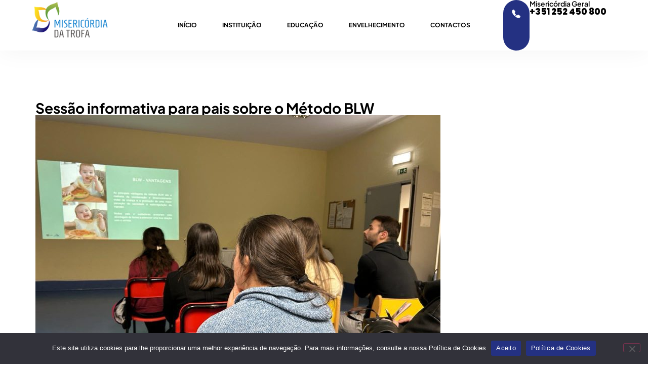

--- FILE ---
content_type: text/html; charset=UTF-8
request_url: https://misericordiadatrofa.pt/2024/02/07/sessao-informativa-para-pais-sobre-o-metodo-blw/
body_size: 14373
content:
<!doctype html>
<html lang="pt-PT">
<head>
<meta charset="UTF-8">
<meta name="viewport" content="width=device-width, initial-scale=1">
<link rel="profile" href="https://gmpg.org/xfn/11">
<title>Sessão informativa para pais sobre o Método BLW &#8211; Misericórdia da Trofa</title>
<meta name='robots' content='max-image-preview:large' />
<style>img:is([sizes="auto" i], [sizes^="auto," i]) { contain-intrinsic-size: 3000px 1500px }</style>
<script data-no-defer="1" data-ezscrex="false" data-cfasync="false" data-pagespeed-no-defer data-cookieconsent="ignore">
var ctPublicFunctions = {"_ajax_nonce":"b9221b464e","_rest_nonce":"726d431c17","_ajax_url":"\/wp-admin\/admin-ajax.php","_rest_url":"https:\/\/misericordiadatrofa.pt\/wp-json\/","data__cookies_type":"none","data__ajax_type":"rest","data__bot_detector_enabled":0,"data__frontend_data_log_enabled":1,"cookiePrefix":"","wprocket_detected":false,"host_url":"misericordiadatrofa.pt","text__ee_click_to_select":"Click to select the whole data","text__ee_original_email":"The complete one is","text__ee_got_it":"Got it","text__ee_blocked":"Blocked","text__ee_cannot_connect":"Cannot connect","text__ee_cannot_decode":"Can not decode email. Unknown reason","text__ee_email_decoder":"CleanTalk email decoder","text__ee_wait_for_decoding":"The magic is on the way!","text__ee_decoding_process":"Please wait a few seconds while we decode the contact data."}
</script>
<script data-no-defer="1" data-ezscrex="false" data-cfasync="false" data-pagespeed-no-defer data-cookieconsent="ignore">
var ctPublic = {"_ajax_nonce":"b9221b464e","settings__forms__check_internal":"0","settings__forms__check_external":"0","settings__forms__force_protection":0,"settings__forms__search_test":"1","settings__data__bot_detector_enabled":0,"settings__sfw__anti_crawler":0,"blog_home":"https:\/\/misericordiadatrofa.pt\/","pixel__setting":"3","pixel__enabled":true,"pixel__url":"https:\/\/moderate3-v4.cleantalk.org\/pixel\/c36c897948abf5f1b540cb05faca5eb7.gif","data__email_check_before_post":"1","data__email_check_exist_post":0,"data__cookies_type":"none","data__key_is_ok":true,"data__visible_fields_required":true,"wl_brandname":"Anti-Spam by CleanTalk","wl_brandname_short":"CleanTalk","ct_checkjs_key":"26312c70e53df9288d5c4f2ad160fc2b3c3fa555be5350eb8600afa593697d88","emailEncoderPassKey":"1c866e5e0b37888e1beb56b27dbe88a9","bot_detector_forms_excluded":"W10=","advancedCacheExists":false,"varnishCacheExists":false,"wc_ajax_add_to_cart":true,"theRealPerson":{"phrases":{"trpHeading":"The Real Person Badge!","trpContent1":"The commenter acts as a real person and verified as not a bot.","trpContent2":" Anti-Spam by CleanTalk","trpContentLearnMore":"Learn more"},"trpContentLink":"https:\/\/cleantalk.org\/help\/the-real-person?utm_id=&amp;utm_term=&amp;utm_source=admin_side&amp;utm_medium=trp_badge&amp;utm_content=trp_badge_link_click&amp;utm_campaign=apbct_links","imgPersonUrl":"https:\/\/misericordiadatrofa.pt\/wp-content\/plugins\/cleantalk-spam-protect\/css\/images\/real_user.svg","imgShieldUrl":"https:\/\/misericordiadatrofa.pt\/wp-content\/plugins\/cleantalk-spam-protect\/css\/images\/shield.svg"}}
</script>
<link rel="alternate" type="application/rss+xml" title="Misericórdia da Trofa &raquo; Feed" href="https://misericordiadatrofa.pt/feed/" />
<link rel="alternate" type="application/rss+xml" title="Misericórdia da Trofa &raquo; Feed de comentários" href="https://misericordiadatrofa.pt/comments/feed/" />
<link rel="alternate" type="application/rss+xml" title="Feed de comentários de Misericórdia da Trofa &raquo; Sessão informativa para pais sobre o Método BLW" href="https://misericordiadatrofa.pt/2024/02/07/sessao-informativa-para-pais-sobre-o-metodo-blw/feed/" />
<!-- <link rel='stylesheet' id='chart-builder-admin-css' href='https://misericordiadatrofa.pt/wp-content/plugins/chart-builder/admin/css/admin.css?ver=20.0.9.201' media='all' /> -->
<link rel="stylesheet" type="text/css" href="//misericordiadatrofa.pt/wp-content/cache/wpfc-minified/ckg8eni/fk98s.css" media="all"/>
<style id='global-styles-inline-css'>
:root{--wp--preset--aspect-ratio--square: 1;--wp--preset--aspect-ratio--4-3: 4/3;--wp--preset--aspect-ratio--3-4: 3/4;--wp--preset--aspect-ratio--3-2: 3/2;--wp--preset--aspect-ratio--2-3: 2/3;--wp--preset--aspect-ratio--16-9: 16/9;--wp--preset--aspect-ratio--9-16: 9/16;--wp--preset--color--black: #000000;--wp--preset--color--cyan-bluish-gray: #abb8c3;--wp--preset--color--white: #ffffff;--wp--preset--color--pale-pink: #f78da7;--wp--preset--color--vivid-red: #cf2e2e;--wp--preset--color--luminous-vivid-orange: #ff6900;--wp--preset--color--luminous-vivid-amber: #fcb900;--wp--preset--color--light-green-cyan: #7bdcb5;--wp--preset--color--vivid-green-cyan: #00d084;--wp--preset--color--pale-cyan-blue: #8ed1fc;--wp--preset--color--vivid-cyan-blue: #0693e3;--wp--preset--color--vivid-purple: #9b51e0;--wp--preset--gradient--vivid-cyan-blue-to-vivid-purple: linear-gradient(135deg,rgba(6,147,227,1) 0%,rgb(155,81,224) 100%);--wp--preset--gradient--light-green-cyan-to-vivid-green-cyan: linear-gradient(135deg,rgb(122,220,180) 0%,rgb(0,208,130) 100%);--wp--preset--gradient--luminous-vivid-amber-to-luminous-vivid-orange: linear-gradient(135deg,rgba(252,185,0,1) 0%,rgba(255,105,0,1) 100%);--wp--preset--gradient--luminous-vivid-orange-to-vivid-red: linear-gradient(135deg,rgba(255,105,0,1) 0%,rgb(207,46,46) 100%);--wp--preset--gradient--very-light-gray-to-cyan-bluish-gray: linear-gradient(135deg,rgb(238,238,238) 0%,rgb(169,184,195) 100%);--wp--preset--gradient--cool-to-warm-spectrum: linear-gradient(135deg,rgb(74,234,220) 0%,rgb(151,120,209) 20%,rgb(207,42,186) 40%,rgb(238,44,130) 60%,rgb(251,105,98) 80%,rgb(254,248,76) 100%);--wp--preset--gradient--blush-light-purple: linear-gradient(135deg,rgb(255,206,236) 0%,rgb(152,150,240) 100%);--wp--preset--gradient--blush-bordeaux: linear-gradient(135deg,rgb(254,205,165) 0%,rgb(254,45,45) 50%,rgb(107,0,62) 100%);--wp--preset--gradient--luminous-dusk: linear-gradient(135deg,rgb(255,203,112) 0%,rgb(199,81,192) 50%,rgb(65,88,208) 100%);--wp--preset--gradient--pale-ocean: linear-gradient(135deg,rgb(255,245,203) 0%,rgb(182,227,212) 50%,rgb(51,167,181) 100%);--wp--preset--gradient--electric-grass: linear-gradient(135deg,rgb(202,248,128) 0%,rgb(113,206,126) 100%);--wp--preset--gradient--midnight: linear-gradient(135deg,rgb(2,3,129) 0%,rgb(40,116,252) 100%);--wp--preset--font-size--small: 13px;--wp--preset--font-size--medium: 20px;--wp--preset--font-size--large: 36px;--wp--preset--font-size--x-large: 42px;--wp--preset--spacing--20: 0.44rem;--wp--preset--spacing--30: 0.67rem;--wp--preset--spacing--40: 1rem;--wp--preset--spacing--50: 1.5rem;--wp--preset--spacing--60: 2.25rem;--wp--preset--spacing--70: 3.38rem;--wp--preset--spacing--80: 5.06rem;--wp--preset--shadow--natural: 6px 6px 9px rgba(0, 0, 0, 0.2);--wp--preset--shadow--deep: 12px 12px 50px rgba(0, 0, 0, 0.4);--wp--preset--shadow--sharp: 6px 6px 0px rgba(0, 0, 0, 0.2);--wp--preset--shadow--outlined: 6px 6px 0px -3px rgba(255, 255, 255, 1), 6px 6px rgba(0, 0, 0, 1);--wp--preset--shadow--crisp: 6px 6px 0px rgba(0, 0, 0, 1);}:root { --wp--style--global--content-size: 800px;--wp--style--global--wide-size: 1200px; }:where(body) { margin: 0; }.wp-site-blocks > .alignleft { float: left; margin-right: 2em; }.wp-site-blocks > .alignright { float: right; margin-left: 2em; }.wp-site-blocks > .aligncenter { justify-content: center; margin-left: auto; margin-right: auto; }:where(.wp-site-blocks) > * { margin-block-start: 24px; margin-block-end: 0; }:where(.wp-site-blocks) > :first-child { margin-block-start: 0; }:where(.wp-site-blocks) > :last-child { margin-block-end: 0; }:root { --wp--style--block-gap: 24px; }:root :where(.is-layout-flow) > :first-child{margin-block-start: 0;}:root :where(.is-layout-flow) > :last-child{margin-block-end: 0;}:root :where(.is-layout-flow) > *{margin-block-start: 24px;margin-block-end: 0;}:root :where(.is-layout-constrained) > :first-child{margin-block-start: 0;}:root :where(.is-layout-constrained) > :last-child{margin-block-end: 0;}:root :where(.is-layout-constrained) > *{margin-block-start: 24px;margin-block-end: 0;}:root :where(.is-layout-flex){gap: 24px;}:root :where(.is-layout-grid){gap: 24px;}.is-layout-flow > .alignleft{float: left;margin-inline-start: 0;margin-inline-end: 2em;}.is-layout-flow > .alignright{float: right;margin-inline-start: 2em;margin-inline-end: 0;}.is-layout-flow > .aligncenter{margin-left: auto !important;margin-right: auto !important;}.is-layout-constrained > .alignleft{float: left;margin-inline-start: 0;margin-inline-end: 2em;}.is-layout-constrained > .alignright{float: right;margin-inline-start: 2em;margin-inline-end: 0;}.is-layout-constrained > .aligncenter{margin-left: auto !important;margin-right: auto !important;}.is-layout-constrained > :where(:not(.alignleft):not(.alignright):not(.alignfull)){max-width: var(--wp--style--global--content-size);margin-left: auto !important;margin-right: auto !important;}.is-layout-constrained > .alignwide{max-width: var(--wp--style--global--wide-size);}body .is-layout-flex{display: flex;}.is-layout-flex{flex-wrap: wrap;align-items: center;}.is-layout-flex > :is(*, div){margin: 0;}body .is-layout-grid{display: grid;}.is-layout-grid > :is(*, div){margin: 0;}body{padding-top: 0px;padding-right: 0px;padding-bottom: 0px;padding-left: 0px;}a:where(:not(.wp-element-button)){text-decoration: underline;}:root :where(.wp-element-button, .wp-block-button__link){background-color: #32373c;border-width: 0;color: #fff;font-family: inherit;font-size: inherit;line-height: inherit;padding: calc(0.667em + 2px) calc(1.333em + 2px);text-decoration: none;}.has-black-color{color: var(--wp--preset--color--black) !important;}.has-cyan-bluish-gray-color{color: var(--wp--preset--color--cyan-bluish-gray) !important;}.has-white-color{color: var(--wp--preset--color--white) !important;}.has-pale-pink-color{color: var(--wp--preset--color--pale-pink) !important;}.has-vivid-red-color{color: var(--wp--preset--color--vivid-red) !important;}.has-luminous-vivid-orange-color{color: var(--wp--preset--color--luminous-vivid-orange) !important;}.has-luminous-vivid-amber-color{color: var(--wp--preset--color--luminous-vivid-amber) !important;}.has-light-green-cyan-color{color: var(--wp--preset--color--light-green-cyan) !important;}.has-vivid-green-cyan-color{color: var(--wp--preset--color--vivid-green-cyan) !important;}.has-pale-cyan-blue-color{color: var(--wp--preset--color--pale-cyan-blue) !important;}.has-vivid-cyan-blue-color{color: var(--wp--preset--color--vivid-cyan-blue) !important;}.has-vivid-purple-color{color: var(--wp--preset--color--vivid-purple) !important;}.has-black-background-color{background-color: var(--wp--preset--color--black) !important;}.has-cyan-bluish-gray-background-color{background-color: var(--wp--preset--color--cyan-bluish-gray) !important;}.has-white-background-color{background-color: var(--wp--preset--color--white) !important;}.has-pale-pink-background-color{background-color: var(--wp--preset--color--pale-pink) !important;}.has-vivid-red-background-color{background-color: var(--wp--preset--color--vivid-red) !important;}.has-luminous-vivid-orange-background-color{background-color: var(--wp--preset--color--luminous-vivid-orange) !important;}.has-luminous-vivid-amber-background-color{background-color: var(--wp--preset--color--luminous-vivid-amber) !important;}.has-light-green-cyan-background-color{background-color: var(--wp--preset--color--light-green-cyan) !important;}.has-vivid-green-cyan-background-color{background-color: var(--wp--preset--color--vivid-green-cyan) !important;}.has-pale-cyan-blue-background-color{background-color: var(--wp--preset--color--pale-cyan-blue) !important;}.has-vivid-cyan-blue-background-color{background-color: var(--wp--preset--color--vivid-cyan-blue) !important;}.has-vivid-purple-background-color{background-color: var(--wp--preset--color--vivid-purple) !important;}.has-black-border-color{border-color: var(--wp--preset--color--black) !important;}.has-cyan-bluish-gray-border-color{border-color: var(--wp--preset--color--cyan-bluish-gray) !important;}.has-white-border-color{border-color: var(--wp--preset--color--white) !important;}.has-pale-pink-border-color{border-color: var(--wp--preset--color--pale-pink) !important;}.has-vivid-red-border-color{border-color: var(--wp--preset--color--vivid-red) !important;}.has-luminous-vivid-orange-border-color{border-color: var(--wp--preset--color--luminous-vivid-orange) !important;}.has-luminous-vivid-amber-border-color{border-color: var(--wp--preset--color--luminous-vivid-amber) !important;}.has-light-green-cyan-border-color{border-color: var(--wp--preset--color--light-green-cyan) !important;}.has-vivid-green-cyan-border-color{border-color: var(--wp--preset--color--vivid-green-cyan) !important;}.has-pale-cyan-blue-border-color{border-color: var(--wp--preset--color--pale-cyan-blue) !important;}.has-vivid-cyan-blue-border-color{border-color: var(--wp--preset--color--vivid-cyan-blue) !important;}.has-vivid-purple-border-color{border-color: var(--wp--preset--color--vivid-purple) !important;}.has-vivid-cyan-blue-to-vivid-purple-gradient-background{background: var(--wp--preset--gradient--vivid-cyan-blue-to-vivid-purple) !important;}.has-light-green-cyan-to-vivid-green-cyan-gradient-background{background: var(--wp--preset--gradient--light-green-cyan-to-vivid-green-cyan) !important;}.has-luminous-vivid-amber-to-luminous-vivid-orange-gradient-background{background: var(--wp--preset--gradient--luminous-vivid-amber-to-luminous-vivid-orange) !important;}.has-luminous-vivid-orange-to-vivid-red-gradient-background{background: var(--wp--preset--gradient--luminous-vivid-orange-to-vivid-red) !important;}.has-very-light-gray-to-cyan-bluish-gray-gradient-background{background: var(--wp--preset--gradient--very-light-gray-to-cyan-bluish-gray) !important;}.has-cool-to-warm-spectrum-gradient-background{background: var(--wp--preset--gradient--cool-to-warm-spectrum) !important;}.has-blush-light-purple-gradient-background{background: var(--wp--preset--gradient--blush-light-purple) !important;}.has-blush-bordeaux-gradient-background{background: var(--wp--preset--gradient--blush-bordeaux) !important;}.has-luminous-dusk-gradient-background{background: var(--wp--preset--gradient--luminous-dusk) !important;}.has-pale-ocean-gradient-background{background: var(--wp--preset--gradient--pale-ocean) !important;}.has-electric-grass-gradient-background{background: var(--wp--preset--gradient--electric-grass) !important;}.has-midnight-gradient-background{background: var(--wp--preset--gradient--midnight) !important;}.has-small-font-size{font-size: var(--wp--preset--font-size--small) !important;}.has-medium-font-size{font-size: var(--wp--preset--font-size--medium) !important;}.has-large-font-size{font-size: var(--wp--preset--font-size--large) !important;}.has-x-large-font-size{font-size: var(--wp--preset--font-size--x-large) !important;}
:root :where(.wp-block-pullquote){font-size: 1.5em;line-height: 1.6;}
</style>
<!-- <link rel='stylesheet' id='chart-builder-css' href='https://misericordiadatrofa.pt/wp-content/plugins/chart-builder/public/css/chart-builder-public.css?ver=20.0.9.201' media='all' /> -->
<!-- <link rel='stylesheet' id='cleantalk-public-css-css' href='https://misericordiadatrofa.pt/wp-content/plugins/cleantalk-spam-protect/css/cleantalk-public.min.css?ver=6.68_1763488511' media='all' /> -->
<!-- <link rel='stylesheet' id='cleantalk-email-decoder-css-css' href='https://misericordiadatrofa.pt/wp-content/plugins/cleantalk-spam-protect/css/cleantalk-email-decoder.min.css?ver=6.68_1763488511' media='all' /> -->
<!-- <link rel='stylesheet' id='cleantalk-trp-css-css' href='https://misericordiadatrofa.pt/wp-content/plugins/cleantalk-spam-protect/css/cleantalk-trp.min.css?ver=6.68_1763488511' media='all' /> -->
<!-- <link rel='stylesheet' id='cookie-notice-front-css' href='https://misericordiadatrofa.pt/wp-content/plugins/cookie-notice/css/front.min.css?ver=2.5.11' media='all' /> -->
<!-- <link rel='stylesheet' id='wp_automatic_gallery_style-css' href='https://misericordiadatrofa.pt/wp-content/plugins/wp-automatic/css/wp-automatic.css?ver=1.0.0' media='all' /> -->
<!-- <link rel='stylesheet' id='hello-elementor-css' href='https://misericordiadatrofa.pt/wp-content/themes/hello-elementor/assets/css/reset.css?ver=3.4.5' media='all' /> -->
<!-- <link rel='stylesheet' id='hello-elementor-theme-style-css' href='https://misericordiadatrofa.pt/wp-content/themes/hello-elementor/assets/css/theme.css?ver=3.4.5' media='all' /> -->
<!-- <link rel='stylesheet' id='hello-elementor-header-footer-css' href='https://misericordiadatrofa.pt/wp-content/themes/hello-elementor/assets/css/header-footer.css?ver=3.4.5' media='all' /> -->
<!-- <link rel='stylesheet' id='elementor-frontend-css' href='https://misericordiadatrofa.pt/wp-content/plugins/elementor/assets/css/frontend.min.css?ver=3.34.1' media='all' /> -->
<link rel="stylesheet" type="text/css" href="//misericordiadatrofa.pt/wp-content/cache/wpfc-minified/12gguxff/fk98s.css" media="all"/>
<link rel='stylesheet' id='elementor-post-4949-css' href='https://misericordiadatrofa.pt/wp-content/uploads/elementor/css/post-4949.css?ver=1767837801' media='all' />
<!-- <link rel='stylesheet' id='dflip-style-css' href='https://misericordiadatrofa.pt/wp-content/plugins/3d-flipbook-dflip-lite/assets/css/dflip.min.css?ver=2.4.20' media='all' /> -->
<!-- <link rel='stylesheet' id='widget-image-css' href='https://misericordiadatrofa.pt/wp-content/plugins/elementor/assets/css/widget-image.min.css?ver=3.34.1' media='all' /> -->
<!-- <link rel='stylesheet' id='widget-nav-menu-css' href='https://misericordiadatrofa.pt/wp-content/plugins/elementor-pro/assets/css/widget-nav-menu.min.css?ver=3.28.1' media='all' /> -->
<!-- <link rel='stylesheet' id='widget-heading-css' href='https://misericordiadatrofa.pt/wp-content/plugins/elementor/assets/css/widget-heading.min.css?ver=3.34.1' media='all' /> -->
<!-- <link rel='stylesheet' id='swiper-css' href='https://misericordiadatrofa.pt/wp-content/plugins/elementor/assets/lib/swiper/v8/css/swiper.min.css?ver=8.4.5' media='all' /> -->
<!-- <link rel='stylesheet' id='e-swiper-css' href='https://misericordiadatrofa.pt/wp-content/plugins/elementor/assets/css/conditionals/e-swiper.min.css?ver=3.34.1' media='all' /> -->
<!-- <link rel='stylesheet' id='widget-image-carousel-css' href='https://misericordiadatrofa.pt/wp-content/plugins/elementor/assets/css/widget-image-carousel.min.css?ver=3.34.1' media='all' /> -->
<!-- <link rel='stylesheet' id='widget-icon-list-css' href='https://misericordiadatrofa.pt/wp-content/plugins/elementor/assets/css/widget-icon-list.min.css?ver=3.34.1' media='all' /> -->
<!-- <link rel='stylesheet' id='widget-gallery-css' href='https://misericordiadatrofa.pt/wp-content/plugins/elementor-pro/assets/css/widget-gallery.min.css?ver=3.28.1' media='all' /> -->
<!-- <link rel='stylesheet' id='elementor-gallery-css' href='https://misericordiadatrofa.pt/wp-content/plugins/elementor/assets/lib/e-gallery/css/e-gallery.min.css?ver=1.2.0' media='all' /> -->
<!-- <link rel='stylesheet' id='e-transitions-css' href='https://misericordiadatrofa.pt/wp-content/plugins/elementor-pro/assets/css/conditionals/transitions.min.css?ver=3.28.1' media='all' /> -->
<!-- <link rel='stylesheet' id='elementor-icons-css' href='https://misericordiadatrofa.pt/wp-content/plugins/elementor/assets/lib/eicons/css/elementor-icons.min.css?ver=5.45.0' media='all' /> -->
<!-- <link rel='stylesheet' id='font-awesome-5-all-css' href='https://misericordiadatrofa.pt/wp-content/plugins/elementor/assets/lib/font-awesome/css/all.min.css?ver=1.6.17' media='all' /> -->
<!-- <link rel='stylesheet' id='font-awesome-4-shim-css' href='https://misericordiadatrofa.pt/wp-content/plugins/elementor/assets/lib/font-awesome/css/v4-shims.min.css?ver=3.34.1' media='all' /> -->
<link rel="stylesheet" type="text/css" href="//misericordiadatrofa.pt/wp-content/cache/wpfc-minified/2qdlqrqp/fk98s.css" media="all"/>
<link rel='stylesheet' id='elementor-post-7982-css' href='https://misericordiadatrofa.pt/wp-content/uploads/elementor/css/post-7982.css?ver=1767904543' media='all' />
<link rel='stylesheet' id='elementor-post-8507-css' href='https://misericordiadatrofa.pt/wp-content/uploads/elementor/css/post-8507.css?ver=1767837801' media='all' />
<link rel='stylesheet' id='elementor-post-8545-css' href='https://misericordiadatrofa.pt/wp-content/uploads/elementor/css/post-8545.css?ver=1767837801' media='all' />
<link rel='stylesheet' id='elementor-post-9299-css' href='https://misericordiadatrofa.pt/wp-content/uploads/elementor/css/post-9299.css?ver=1767837870' media='all' />
<!-- <link rel='stylesheet' id='elementor-gf-local-roboto-css' href='https://misericordiadatrofa.pt/wp-content/uploads/elementor/google-fonts/css/roboto.css?ver=1755596060' media='all' /> -->
<!-- <link rel='stylesheet' id='elementor-gf-local-robotoslab-css' href='https://misericordiadatrofa.pt/wp-content/uploads/elementor/google-fonts/css/robotoslab.css?ver=1755596064' media='all' /> -->
<!-- <link rel='stylesheet' id='elementor-gf-local-montserrat-css' href='https://misericordiadatrofa.pt/wp-content/uploads/elementor/google-fonts/css/montserrat.css?ver=1755596075' media='all' /> -->
<!-- <link rel='stylesheet' id='elementor-gf-local-poppins-css' href='https://misericordiadatrofa.pt/wp-content/uploads/elementor/google-fonts/css/poppins.css?ver=1755596078' media='all' /> -->
<!-- <link rel='stylesheet' id='elementor-gf-local-plusjakartasans-css' href='https://misericordiadatrofa.pt/wp-content/uploads/elementor/google-fonts/css/plusjakartasans.css?ver=1755596086' media='all' /> -->
<!-- <link rel='stylesheet' id='elementor-gf-local-manrope-css' href='https://misericordiadatrofa.pt/wp-content/uploads/elementor/google-fonts/css/manrope.css?ver=1755596081' media='all' /> -->
<!-- <link rel='stylesheet' id='elementor-icons-shared-0-css' href='https://misericordiadatrofa.pt/wp-content/plugins/elementor/assets/lib/font-awesome/css/fontawesome.min.css?ver=5.15.3' media='all' /> -->
<!-- <link rel='stylesheet' id='elementor-icons-fa-solid-css' href='https://misericordiadatrofa.pt/wp-content/plugins/elementor/assets/lib/font-awesome/css/solid.min.css?ver=5.15.3' media='all' /> -->
<!-- <link rel='stylesheet' id='elementor-icons-feather-css' href='https://misericordiadatrofa.pt/wp-content/plugins/icon-element/assets/feather/feather.css?ver=3.0.1' media='all' /> -->
<!-- <link rel='stylesheet' id='elementor-icons-iconsaxbold-css' href='https://misericordiadatrofa.pt/wp-content/plugins/icon-element/assets/iconsax-bold/iconsax-bold.css?ver=3.0.1' media='all' /> -->
<link rel="stylesheet" type="text/css" href="//misericordiadatrofa.pt/wp-content/cache/wpfc-minified/324y5ell/fk98s.css" media="all"/>
<script src='//misericordiadatrofa.pt/wp-content/cache/wpfc-minified/321wtxjg/fk98s.js' type="text/javascript"></script>
<!-- <script src="https://misericordiadatrofa.pt/wp-includes/js/jquery/jquery.min.js?ver=3.7.1" id="jquery-core-js"></script> -->
<!-- <script src="https://misericordiadatrofa.pt/wp-includes/js/jquery/jquery-migrate.min.js?ver=3.4.1" id="jquery-migrate-js"></script> -->
<script id="chart-builder-plugin-js-extra">
var chart_builder_public_ajax = {"ajax_url":"https:\/\/misericordiadatrofa.pt\/wp-admin\/admin-ajax.php"};
</script>
<script src='//misericordiadatrofa.pt/wp-content/cache/wpfc-minified/95y0fuml/fk98s.js' type="text/javascript"></script>
<!-- <script src="https://misericordiadatrofa.pt/wp-content/plugins/chart-builder/public/js/chart-builder-public-plugin.js?ver=20.0.9.201" id="chart-builder-plugin-js"></script> -->
<script id="chart-builder-js-extra">
var aysChartBuilderPublicChartSettings = {"ajax":{"url":"https:\/\/misericordiadatrofa.pt\/wp-admin\/admin-ajax.php","nonces":{"get_chart_source_data":"ae4cbab431"},"actions":{"get_chart_source_data":"ays_chart_get_chart_source_data"}}};
</script>
<script src='//misericordiadatrofa.pt/wp-content/cache/wpfc-minified/fpaow4a6/fk98s.js' type="text/javascript"></script>
<!-- <script src="https://misericordiadatrofa.pt/wp-content/plugins/chart-builder/public/js/chart-builder-public.js?ver=20.0.9.201" id="chart-builder-js"></script> -->
<!-- <script src="https://misericordiadatrofa.pt/wp-content/plugins/cleantalk-spam-protect/js/apbct-public-bundle_gathering.min.js?ver=6.68_1763488511" id="apbct-public-bundle_gathering.min-js-js"></script> -->
<script id="cookie-notice-front-js-before">
var cnArgs = {"ajaxUrl":"https:\/\/misericordiadatrofa.pt\/wp-admin\/admin-ajax.php","nonce":"0d64665e1b","hideEffect":"fade","position":"bottom","onScroll":false,"onScrollOffset":100,"onClick":false,"cookieName":"cookie_notice_accepted","cookieTime":2592000,"cookieTimeRejected":2592000,"globalCookie":false,"redirection":false,"cache":false,"revokeCookies":false,"revokeCookiesOpt":"automatic"};
</script>
<script src='//misericordiadatrofa.pt/wp-content/cache/wpfc-minified/qwolg46m/fk98s.js' type="text/javascript"></script>
<!-- <script src="https://misericordiadatrofa.pt/wp-content/plugins/cookie-notice/js/front.min.js?ver=2.5.11" id="cookie-notice-front-js"></script> -->
<!-- <script src="https://misericordiadatrofa.pt/wp-content/plugins/wp-automatic/js/main-front.js?ver=6.8.3" id="wp_automatic_gallery-js"></script> -->
<!-- <script src="https://misericordiadatrofa.pt/wp-content/plugins/elementor/assets/lib/font-awesome/js/v4-shims.min.js?ver=3.34.1" id="font-awesome-4-shim-js"></script> -->
<link rel="https://api.w.org/" href="https://misericordiadatrofa.pt/wp-json/" /><link rel="alternate" title="JSON" type="application/json" href="https://misericordiadatrofa.pt/wp-json/wp/v2/posts/7982" /><link rel="EditURI" type="application/rsd+xml" title="RSD" href="https://misericordiadatrofa.pt/xmlrpc.php?rsd" />
<meta name="generator" content="WordPress 6.8.3" />
<link rel='shortlink' href='https://misericordiadatrofa.pt/?p=7982' />
<link rel="alternate" title="oEmbed (JSON)" type="application/json+oembed" href="https://misericordiadatrofa.pt/wp-json/oembed/1.0/embed?url=https%3A%2F%2Fmisericordiadatrofa.pt%2F2024%2F02%2F07%2Fsessao-informativa-para-pais-sobre-o-metodo-blw%2F" />
<link rel="alternate" title="oEmbed (XML)" type="text/xml+oembed" href="https://misericordiadatrofa.pt/wp-json/oembed/1.0/embed?url=https%3A%2F%2Fmisericordiadatrofa.pt%2F2024%2F02%2F07%2Fsessao-informativa-para-pais-sobre-o-metodo-blw%2F&#038;format=xml" />
<meta name="generator" content="Elementor 3.34.1; features: additional_custom_breakpoints; settings: css_print_method-external, google_font-enabled, font_display-swap">
<style>
.e-con.e-parent:nth-of-type(n+4):not(.e-lazyloaded):not(.e-no-lazyload),
.e-con.e-parent:nth-of-type(n+4):not(.e-lazyloaded):not(.e-no-lazyload) * {
background-image: none !important;
}
@media screen and (max-height: 1024px) {
.e-con.e-parent:nth-of-type(n+3):not(.e-lazyloaded):not(.e-no-lazyload),
.e-con.e-parent:nth-of-type(n+3):not(.e-lazyloaded):not(.e-no-lazyload) * {
background-image: none !important;
}
}
@media screen and (max-height: 640px) {
.e-con.e-parent:nth-of-type(n+2):not(.e-lazyloaded):not(.e-no-lazyload),
.e-con.e-parent:nth-of-type(n+2):not(.e-lazyloaded):not(.e-no-lazyload) * {
background-image: none !important;
}
}
</style>
<meta name="generator" content="Powered by Slider Revolution 6.5.15 - responsive, Mobile-Friendly Slider Plugin for WordPress with comfortable drag and drop interface." />
<link rel="icon" href="https://misericordiadatrofa.pt/wp-content/uploads/2024/11/cropped-logo-32x32.png" sizes="32x32" />
<link rel="icon" href="https://misericordiadatrofa.pt/wp-content/uploads/2024/11/cropped-logo-192x192.png" sizes="192x192" />
<link rel="apple-touch-icon" href="https://misericordiadatrofa.pt/wp-content/uploads/2024/11/cropped-logo-180x180.png" />
<meta name="msapplication-TileImage" content="https://misericordiadatrofa.pt/wp-content/uploads/2024/11/cropped-logo-270x270.png" />
<script>function setREVStartSize(e){
//window.requestAnimationFrame(function() {
window.RSIW = window.RSIW===undefined ? window.innerWidth : window.RSIW;
window.RSIH = window.RSIH===undefined ? window.innerHeight : window.RSIH;
try {
var pw = document.getElementById(e.c).parentNode.offsetWidth,
newh;
pw = pw===0 || isNaN(pw) ? window.RSIW : pw;
e.tabw = e.tabw===undefined ? 0 : parseInt(e.tabw);
e.thumbw = e.thumbw===undefined ? 0 : parseInt(e.thumbw);
e.tabh = e.tabh===undefined ? 0 : parseInt(e.tabh);
e.thumbh = e.thumbh===undefined ? 0 : parseInt(e.thumbh);
e.tabhide = e.tabhide===undefined ? 0 : parseInt(e.tabhide);
e.thumbhide = e.thumbhide===undefined ? 0 : parseInt(e.thumbhide);
e.mh = e.mh===undefined || e.mh=="" || e.mh==="auto" ? 0 : parseInt(e.mh,0);
if(e.layout==="fullscreen" || e.l==="fullscreen")
newh = Math.max(e.mh,window.RSIH);
else{
e.gw = Array.isArray(e.gw) ? e.gw : [e.gw];
for (var i in e.rl) if (e.gw[i]===undefined || e.gw[i]===0) e.gw[i] = e.gw[i-1];
e.gh = e.el===undefined || e.el==="" || (Array.isArray(e.el) && e.el.length==0)? e.gh : e.el;
e.gh = Array.isArray(e.gh) ? e.gh : [e.gh];
for (var i in e.rl) if (e.gh[i]===undefined || e.gh[i]===0) e.gh[i] = e.gh[i-1];
var nl = new Array(e.rl.length),
ix = 0,
sl;
e.tabw = e.tabhide>=pw ? 0 : e.tabw;
e.thumbw = e.thumbhide>=pw ? 0 : e.thumbw;
e.tabh = e.tabhide>=pw ? 0 : e.tabh;
e.thumbh = e.thumbhide>=pw ? 0 : e.thumbh;
for (var i in e.rl) nl[i] = e.rl[i]<window.RSIW ? 0 : e.rl[i];
sl = nl[0];
for (var i in nl) if (sl>nl[i] && nl[i]>0) { sl = nl[i]; ix=i;}
var m = pw>(e.gw[ix]+e.tabw+e.thumbw) ? 1 : (pw-(e.tabw+e.thumbw)) / (e.gw[ix]);
newh =  (e.gh[ix] * m) + (e.tabh + e.thumbh);
}
var el = document.getElementById(e.c);
if (el!==null && el) el.style.height = newh+"px";
el = document.getElementById(e.c+"_wrapper");
if (el!==null && el) {
el.style.height = newh+"px";
el.style.display = "block";
}
} catch(e){
console.log("Failure at Presize of Slider:" + e)
}
//});
};</script>
</head>
<body class="wp-singular post-template-default single single-post postid-7982 single-format-standard wp-custom-logo wp-embed-responsive wp-theme-hello-elementor cookies-not-set hello-elementor-default elementor-default elementor-kit-4949 elementor-page elementor-page-7982 elementor-page-9299">
<a class="skip-link screen-reader-text" href="#content">Pular para o conteúdo</a>
<div data-elementor-type="header" data-elementor-id="8507" class="elementor elementor-8507 elementor-location-header" data-elementor-post-type="elementor_library">
<div class="elementor-element elementor-element-4086c8c e-con-full e-flex e-con e-parent" data-id="4086c8c" data-element_type="container">
<div class="elementor-element elementor-element-d4238bc e-con-full e-flex e-con e-child" data-id="d4238bc" data-element_type="container">
<div class="elementor-element elementor-element-b10e94b elementor-widget elementor-widget-image" data-id="b10e94b" data-element_type="widget" data-widget_type="image.default">
<div class="elementor-widget-container">
<img fetchpriority="high" width="800" height="357" src="https://misericordiadatrofa.pt/wp-content/uploads/2024/11/logo.png" class="attachment-large size-large wp-image-8509" alt="" srcset="https://misericordiadatrofa.pt/wp-content/uploads/2024/11/logo.png 828w, https://misericordiadatrofa.pt/wp-content/uploads/2024/11/logo-300x134.png 300w, https://misericordiadatrofa.pt/wp-content/uploads/2024/11/logo-768x342.png 768w, https://misericordiadatrofa.pt/wp-content/uploads/2024/11/logo-150x67.png 150w, https://misericordiadatrofa.pt/wp-content/uploads/2024/11/logo-480x214.png 480w" sizes="(max-width: 800px) 100vw, 800px" />															</div>
</div>
</div>
<div class="elementor-element elementor-element-16b34f0 e-con-full e-flex e-con e-child" data-id="16b34f0" data-element_type="container">
<div class="elementor-element elementor-element-acff51a elementor-nav-menu--stretch elementor-nav-menu__align-center elementor-nav-menu--dropdown-tablet elementor-nav-menu__text-align-aside elementor-nav-menu--toggle elementor-nav-menu--burger elementor-widget elementor-widget-nav-menu" data-id="acff51a" data-element_type="widget" data-settings="{&quot;full_width&quot;:&quot;stretch&quot;,&quot;submenu_icon&quot;:{&quot;value&quot;:&quot;&lt;i class=\&quot;fas fa-angle-down\&quot;&gt;&lt;\/i&gt;&quot;,&quot;library&quot;:&quot;fa-solid&quot;},&quot;layout&quot;:&quot;horizontal&quot;,&quot;toggle&quot;:&quot;burger&quot;}" data-widget_type="nav-menu.default">
<div class="elementor-widget-container">
<nav aria-label="Menu" class="elementor-nav-menu--main elementor-nav-menu__container elementor-nav-menu--layout-horizontal e--pointer-underline e--animation-slide">
<ul id="menu-1-acff51a" class="elementor-nav-menu"><li class="menu-item menu-item-type-post_type menu-item-object-page menu-item-home menu-item-8621"><a href="https://misericordiadatrofa.pt/" class="elementor-item">Início</a></li>
<li class="menu-item menu-item-type-custom menu-item-object-custom menu-item-has-children menu-item-8499"><a href="#" class="elementor-item elementor-item-anchor">Instituição</a>
<ul class="sub-menu elementor-nav-menu--dropdown">
<li class="menu-item menu-item-type-custom menu-item-object-custom menu-item-5407"><a href="https://misericordiadatrofa.pt/historial/" class="elementor-sub-item">História</a></li>
<li class="menu-item menu-item-type-post_type menu-item-object-page menu-item-8677"><a href="https://misericordiadatrofa.pt/corpos-sociais-2/" class="elementor-sub-item">Corpos Sociais</a></li>
<li class="menu-item menu-item-type-custom menu-item-object-custom menu-item-9128"><a href="https://misericordiadatrofa.pt/organograma/" class="elementor-sub-item">Organograma</a></li>
<li class="menu-item menu-item-type-custom menu-item-object-custom menu-item-5412"><a href="https://misericordiadatrofa.pt/publicar/" class="elementor-sub-item">Editoriais</a></li>
<li class="menu-item menu-item-type-custom menu-item-object-custom menu-item-8412"><a href="https://misericordiadatrofa.pt/wp-content/uploads/2025/11/Edital_signed-1.pdf" class="elementor-sub-item">Edital Assembleia Geral &#8211; 29 de novembro de 2025</a></li>
<li class="menu-item menu-item-type-custom menu-item-object-custom menu-item-has-children menu-item-2675"><a href="http://misericordiadatrofa.pt/docs/contas17.pdf" class="elementor-sub-item">Relatórios de Atividades e Contas</a>
<ul class="sub-menu elementor-nav-menu--dropdown">
<li class="menu-item menu-item-type-custom menu-item-object-custom menu-item-8950"><a href="https://misericordiadatrofa.pt/docs/rac2024.pdf" class="elementor-sub-item">Relatório de Atividades e Contas 2024</a></li>
<li class="menu-item menu-item-type-custom menu-item-object-custom menu-item-4749"><a href="https://misericordiadatrofa.pt/docs/rac_assinado.pdf" class="elementor-sub-item">Relatório de Atividades e Contas 2023</a></li>
<li class="menu-item menu-item-type-custom menu-item-object-custom menu-item-6829"><a href="https://misericordiadatrofa.pt/docs/relat_contas_2022.PDF" class="elementor-sub-item">Relatório de Atividades e Contas 2022</a></li>
<li class="menu-item menu-item-type-custom menu-item-object-custom menu-item-5926"><a href="https://misericordiadatrofa.pt/docs/contas21.pdf" class="elementor-sub-item">Relatório de Atividades e Contas 2021</a></li>
</ul>
</li>
</ul>
</li>
<li class="menu-item menu-item-type-custom menu-item-object-custom menu-item-5409"><a href="https://misericordiadatrofa.pt/educacao/" class="elementor-item">Educação</a></li>
<li class="menu-item menu-item-type-post_type menu-item-object-page menu-item-8695"><a href="https://misericordiadatrofa.pt/envelhecimento_24/" class="elementor-item">Envelhecimento</a></li>
<li class="menu-item menu-item-type-custom menu-item-object-custom menu-item-5415"><a href="https://misericordiadatrofa.pt/contacto/" class="elementor-item">Contactos</a></li>
</ul>			</nav>
<div class="elementor-menu-toggle" role="button" tabindex="0" aria-label="Menu Toggle" aria-expanded="false">
<i aria-hidden="true" role="presentation" class="elementor-menu-toggle__icon--open feather feather-menu"></i><i aria-hidden="true" role="presentation" class="elementor-menu-toggle__icon--close eicon-close"></i>		</div>
<nav class="elementor-nav-menu--dropdown elementor-nav-menu__container" aria-hidden="true">
<ul id="menu-2-acff51a" class="elementor-nav-menu"><li class="menu-item menu-item-type-post_type menu-item-object-page menu-item-home menu-item-8621"><a href="https://misericordiadatrofa.pt/" class="elementor-item" tabindex="-1">Início</a></li>
<li class="menu-item menu-item-type-custom menu-item-object-custom menu-item-has-children menu-item-8499"><a href="#" class="elementor-item elementor-item-anchor" tabindex="-1">Instituição</a>
<ul class="sub-menu elementor-nav-menu--dropdown">
<li class="menu-item menu-item-type-custom menu-item-object-custom menu-item-5407"><a href="https://misericordiadatrofa.pt/historial/" class="elementor-sub-item" tabindex="-1">História</a></li>
<li class="menu-item menu-item-type-post_type menu-item-object-page menu-item-8677"><a href="https://misericordiadatrofa.pt/corpos-sociais-2/" class="elementor-sub-item" tabindex="-1">Corpos Sociais</a></li>
<li class="menu-item menu-item-type-custom menu-item-object-custom menu-item-9128"><a href="https://misericordiadatrofa.pt/organograma/" class="elementor-sub-item" tabindex="-1">Organograma</a></li>
<li class="menu-item menu-item-type-custom menu-item-object-custom menu-item-5412"><a href="https://misericordiadatrofa.pt/publicar/" class="elementor-sub-item" tabindex="-1">Editoriais</a></li>
<li class="menu-item menu-item-type-custom menu-item-object-custom menu-item-8412"><a href="https://misericordiadatrofa.pt/wp-content/uploads/2025/11/Edital_signed-1.pdf" class="elementor-sub-item" tabindex="-1">Edital Assembleia Geral &#8211; 29 de novembro de 2025</a></li>
<li class="menu-item menu-item-type-custom menu-item-object-custom menu-item-has-children menu-item-2675"><a href="http://misericordiadatrofa.pt/docs/contas17.pdf" class="elementor-sub-item" tabindex="-1">Relatórios de Atividades e Contas</a>
<ul class="sub-menu elementor-nav-menu--dropdown">
<li class="menu-item menu-item-type-custom menu-item-object-custom menu-item-8950"><a href="https://misericordiadatrofa.pt/docs/rac2024.pdf" class="elementor-sub-item" tabindex="-1">Relatório de Atividades e Contas 2024</a></li>
<li class="menu-item menu-item-type-custom menu-item-object-custom menu-item-4749"><a href="https://misericordiadatrofa.pt/docs/rac_assinado.pdf" class="elementor-sub-item" tabindex="-1">Relatório de Atividades e Contas 2023</a></li>
<li class="menu-item menu-item-type-custom menu-item-object-custom menu-item-6829"><a href="https://misericordiadatrofa.pt/docs/relat_contas_2022.PDF" class="elementor-sub-item" tabindex="-1">Relatório de Atividades e Contas 2022</a></li>
<li class="menu-item menu-item-type-custom menu-item-object-custom menu-item-5926"><a href="https://misericordiadatrofa.pt/docs/contas21.pdf" class="elementor-sub-item" tabindex="-1">Relatório de Atividades e Contas 2021</a></li>
</ul>
</li>
</ul>
</li>
<li class="menu-item menu-item-type-custom menu-item-object-custom menu-item-5409"><a href="https://misericordiadatrofa.pt/educacao/" class="elementor-item" tabindex="-1">Educação</a></li>
<li class="menu-item menu-item-type-post_type menu-item-object-page menu-item-8695"><a href="https://misericordiadatrofa.pt/envelhecimento_24/" class="elementor-item" tabindex="-1">Envelhecimento</a></li>
<li class="menu-item menu-item-type-custom menu-item-object-custom menu-item-5415"><a href="https://misericordiadatrofa.pt/contacto/" class="elementor-item" tabindex="-1">Contactos</a></li>
</ul>			</nav>
</div>
</div>
</div>
<div class="elementor-element elementor-element-0c88899 e-con-full elementor-hidden-mobile e-flex e-con e-child" data-id="0c88899" data-element_type="container">
<div class="elementor-element elementor-element-fc29bff e-con-full e-flex e-con e-child" data-id="fc29bff" data-element_type="container" data-settings="{&quot;background_background&quot;:&quot;classic&quot;}">
<div class="elementor-element elementor-element-f62264a elementor-view-default elementor-widget elementor-widget-icon" data-id="f62264a" data-element_type="widget" data-widget_type="icon.default">
<div class="elementor-widget-container">
<div class="elementor-icon-wrapper">
<div class="elementor-icon">
<i aria-hidden="true" class="xlwpf isaxbold-call"></i>			</div>
</div>
</div>
</div>
</div>
<div class="elementor-element elementor-element-373c484 e-con-full e-flex e-con e-child" data-id="373c484" data-element_type="container">
<div class="elementor-element elementor-element-e5304ee elementor-widget elementor-widget-heading" data-id="e5304ee" data-element_type="widget" data-widget_type="heading.default">
<div class="elementor-widget-container">
<h2 class="elementor-heading-title elementor-size-default">Misericórdia Geral</h2>				</div>
</div>
<div class="elementor-element elementor-element-e00dba1 elementor-widget elementor-widget-heading" data-id="e00dba1" data-element_type="widget" data-widget_type="heading.default">
<div class="elementor-widget-container">
<h2 class="elementor-heading-title elementor-size-default"><a href="tel:+351252450800">+351 252 450 800</a></h2>				</div>
</div>
</div>
</div>
</div>
</div>
<div data-elementor-type="single-post" data-elementor-id="9299" class="elementor elementor-9299 elementor-location-single post-7982 post type-post status-publish format-standard has-post-thumbnail hentry category-noticias-creche" data-elementor-post-type="elementor_library">
<div class="elementor-element elementor-element-da223b3 e-flex e-con-boxed e-con e-parent" data-id="da223b3" data-element_type="container">
<div class="e-con-inner">
<div class="elementor-element elementor-element-be9f8e5 elementor-widget elementor-widget-heading" data-id="be9f8e5" data-element_type="widget" data-widget_type="heading.default">
<div class="elementor-widget-container">
<h2 class="elementor-heading-title elementor-size-default">Sessão informativa para pais sobre o Método BLW</h2>				</div>
</div>
<div class="elementor-element elementor-element-008a57d elementor-widget elementor-widget-image" data-id="008a57d" data-element_type="widget" data-widget_type="image.default">
<div class="elementor-widget-container">
<img width="800" height="595" src="https://misericordiadatrofa.pt/wp-content/uploads/2024/02/blw1-1024x762.jpeg" class="attachment-large size-large wp-image-7985" alt="" srcset="https://misericordiadatrofa.pt/wp-content/uploads/2024/02/blw1-1024x762.jpeg 1024w, https://misericordiadatrofa.pt/wp-content/uploads/2024/02/blw1-300x223.jpeg 300w, https://misericordiadatrofa.pt/wp-content/uploads/2024/02/blw1-768x571.jpeg 768w, https://misericordiadatrofa.pt/wp-content/uploads/2024/02/blw1-1536x1142.jpeg 1536w, https://misericordiadatrofa.pt/wp-content/uploads/2024/02/blw1-101x75.jpeg 101w, https://misericordiadatrofa.pt/wp-content/uploads/2024/02/blw1-480x357.jpeg 480w, https://misericordiadatrofa.pt/wp-content/uploads/2024/02/blw1-800x595.jpeg 800w, https://misericordiadatrofa.pt/wp-content/uploads/2024/02/blw1.jpeg 1600w" sizes="(max-width: 800px) 100vw, 800px" />															</div>
</div>
<div class="elementor-element elementor-element-e3d21e2 elementor-widget elementor-widget-theme-post-content" data-id="e3d21e2" data-element_type="widget" data-widget_type="theme-post-content.default">
<div class="elementor-widget-container">
<div data-elementor-type="wp-post" data-elementor-id="7982" class="elementor elementor-7982" data-elementor-post-type="post">
<div class="elementor-element elementor-element-8128278 e-flex e-con-boxed e-con e-parent" data-id="8128278" data-element_type="container">
<div class="e-con-inner">
<div class="elementor-element elementor-element-1f6c302 elementor-widget elementor-widget-heading" data-id="1f6c302" data-element_type="widget" data-widget_type="heading.default">
<div class="elementor-widget-container">
<h2 class="elementor-heading-title elementor-size-default">Sessão informativa para pais sobre o Método BLW</h2>				</div>
</div>
</div>
</div>
<div class="elementor-element elementor-element-f3f417a e-flex e-con-boxed e-con e-parent" data-id="f3f417a" data-element_type="container">
<div class="e-con-inner">
<div class="elementor-element elementor-element-49569ee elementor-widget elementor-widget-gallery" data-id="49569ee" data-element_type="widget" data-settings="{&quot;columns&quot;:2,&quot;aspect_ratio&quot;:&quot;1:1&quot;,&quot;lazyload&quot;:&quot;yes&quot;,&quot;gallery_layout&quot;:&quot;grid&quot;,&quot;columns_tablet&quot;:2,&quot;columns_mobile&quot;:1,&quot;gap&quot;:{&quot;unit&quot;:&quot;px&quot;,&quot;size&quot;:10,&quot;sizes&quot;:[]},&quot;gap_tablet&quot;:{&quot;unit&quot;:&quot;px&quot;,&quot;size&quot;:10,&quot;sizes&quot;:[]},&quot;gap_mobile&quot;:{&quot;unit&quot;:&quot;px&quot;,&quot;size&quot;:10,&quot;sizes&quot;:[]},&quot;link_to&quot;:&quot;file&quot;,&quot;overlay_background&quot;:&quot;yes&quot;,&quot;content_hover_animation&quot;:&quot;fade-in&quot;}" data-widget_type="gallery.default">
<div class="elementor-widget-container">
<div class="elementor-gallery__container">
<a class="e-gallery-item elementor-gallery-item elementor-animated-content" href="https://misericordiadatrofa.pt/wp-content/uploads/2024/02/blw2.jpeg" data-elementor-open-lightbox="yes" data-elementor-lightbox-slideshow="49569ee" data-elementor-lightbox-title="blw2" data-e-action-hash="#elementor-action%3Aaction%3Dlightbox%26settings%3DeyJpZCI6Nzk4NCwidXJsIjoiaHR0cHM6XC9cL21pc2VyaWNvcmRpYWRhdHJvZmEucHRcL3dwLWNvbnRlbnRcL3VwbG9hZHNcLzIwMjRcLzAyXC9ibHcyLmpwZWciLCJzbGlkZXNob3ciOiI0OTU2OWVlIn0%3D">
<div class="e-gallery-image elementor-gallery-item__image" data-thumbnail="https://misericordiadatrofa.pt/wp-content/uploads/2024/02/blw2-215x300.jpeg" data-width="215" data-height="300" aria-label="" role="img" ></div>
<div class="elementor-gallery-item__overlay"></div>
</a>
<a class="e-gallery-item elementor-gallery-item elementor-animated-content" href="https://misericordiadatrofa.pt/wp-content/uploads/2024/02/blw1.jpeg" data-elementor-open-lightbox="yes" data-elementor-lightbox-slideshow="49569ee" data-elementor-lightbox-title="blw1" data-e-action-hash="#elementor-action%3Aaction%3Dlightbox%26settings%3DeyJpZCI6Nzk4NSwidXJsIjoiaHR0cHM6XC9cL21pc2VyaWNvcmRpYWRhdHJvZmEucHRcL3dwLWNvbnRlbnRcL3VwbG9hZHNcLzIwMjRcLzAyXC9ibHcxLmpwZWciLCJzbGlkZXNob3ciOiI0OTU2OWVlIn0%3D">
<div class="e-gallery-image elementor-gallery-item__image" data-thumbnail="https://misericordiadatrofa.pt/wp-content/uploads/2024/02/blw1-300x223.jpeg" data-width="300" data-height="223" aria-label="" role="img" ></div>
<div class="elementor-gallery-item__overlay"></div>
</a>
</div>
</div>
</div>
</div>
</div>
</div>
</div>
</div>
</div>
</div>
</div>
		<div data-elementor-type="footer" data-elementor-id="8545" class="elementor elementor-8545 elementor-location-footer" data-elementor-post-type="elementor_library">
<div class="elementor-element elementor-element-28e60ef e-flex e-con-boxed e-con e-parent" data-id="28e60ef" data-element_type="container">
<div class="e-con-inner">
<div class="elementor-element elementor-element-2bbac32 elementor-arrows-position-inside elementor-pagination-position-outside elementor-widget elementor-widget-image-carousel" data-id="2bbac32" data-element_type="widget" data-settings="{&quot;slides_to_show&quot;:&quot;4&quot;,&quot;slides_to_scroll&quot;:&quot;3&quot;,&quot;lazyload&quot;:&quot;yes&quot;,&quot;slides_to_show_tablet&quot;:&quot;3&quot;,&quot;slides_to_show_mobile&quot;:&quot;2&quot;,&quot;slides_to_scroll_tablet&quot;:&quot;3&quot;,&quot;slides_to_scroll_mobile&quot;:&quot;2&quot;,&quot;navigation&quot;:&quot;both&quot;,&quot;autoplay&quot;:&quot;yes&quot;,&quot;pause_on_hover&quot;:&quot;yes&quot;,&quot;pause_on_interaction&quot;:&quot;yes&quot;,&quot;autoplay_speed&quot;:5000,&quot;infinite&quot;:&quot;yes&quot;,&quot;speed&quot;:500}" data-widget_type="image-carousel.default">
<div class="elementor-widget-container">
<div class="elementor-image-carousel-wrapper swiper" role="region" aria-roledescription="carousel" aria-label="Carrossel de imagens" dir="ltr">
<div class="elementor-image-carousel swiper-wrapper" aria-live="off">
<div class="swiper-slide" role="group" aria-roledescription="slide" aria-label="1 of 4"><figure class="swiper-slide-inner"><img class="swiper-slide-image swiper-lazy" data-src="https://misericordiadatrofa.pt/wp-content/uploads/2024/10/cmt.png" alt="cmt" /><div class="swiper-lazy-preloader"></div></figure></div><div class="swiper-slide" role="group" aria-roledescription="slide" aria-label="2 of 4"><figure class="swiper-slide-inner"><img class="swiper-slide-image swiper-lazy" data-src="https://misericordiadatrofa.pt/wp-content/uploads/2024/10/trofasaude.png" alt="trofasaude" /><div class="swiper-lazy-preloader"></div></figure></div><div class="swiper-slide" role="group" aria-roledescription="slide" aria-label="3 of 4"><figure class="swiper-slide-inner"><img class="swiper-slide-image swiper-lazy" data-src="https://misericordiadatrofa.pt/wp-content/uploads/2024/10/proef.png" alt="proef" /><div class="swiper-lazy-preloader"></div></figure></div><div class="swiper-slide" role="group" aria-roledescription="slide" aria-label="4 of 4"><figure class="swiper-slide-inner"><img class="swiper-slide-image swiper-lazy" data-src="https://misericordiadatrofa.pt/wp-content/uploads/2024/10/vigent.png" alt="vigent" /><div class="swiper-lazy-preloader"></div></figure></div>			</div>
<div class="elementor-swiper-button elementor-swiper-button-prev" role="button" tabindex="0">
<i aria-hidden="true" class="eicon-chevron-left"></i>					</div>
<div class="elementor-swiper-button elementor-swiper-button-next" role="button" tabindex="0">
<i aria-hidden="true" class="eicon-chevron-right"></i>					</div>
<div class="swiper-pagination"></div>
</div>
</div>
</div>
</div>
</div>
<div class="elementor-element elementor-element-e4388ce e-flex e-con-boxed e-con e-parent" data-id="e4388ce" data-element_type="container" data-settings="{&quot;background_background&quot;:&quot;classic&quot;}">
<div class="e-con-inner">
<div class="elementor-element elementor-element-657dbd0 e-con-full e-flex e-con e-child" data-id="657dbd0" data-element_type="container">
<div class="elementor-element elementor-element-9a97ea0 elementor-widget elementor-widget-image" data-id="9a97ea0" data-element_type="widget" data-widget_type="image.default">
<div class="elementor-widget-container">
<img fetchpriority="high" width="800" height="357" src="https://misericordiadatrofa.pt/wp-content/uploads/2024/11/logo.png" class="attachment-large size-large wp-image-8509" alt="" srcset="https://misericordiadatrofa.pt/wp-content/uploads/2024/11/logo.png 828w, https://misericordiadatrofa.pt/wp-content/uploads/2024/11/logo-300x134.png 300w, https://misericordiadatrofa.pt/wp-content/uploads/2024/11/logo-768x342.png 768w, https://misericordiadatrofa.pt/wp-content/uploads/2024/11/logo-150x67.png 150w, https://misericordiadatrofa.pt/wp-content/uploads/2024/11/logo-480x214.png 480w" sizes="(max-width: 800px) 100vw, 800px" />															</div>
</div>
</div>
<div class="elementor-element elementor-element-a228871 e-con-full e-flex e-con e-child" data-id="a228871" data-element_type="container">
<div class="elementor-element elementor-element-ce03c4c elementor-icon-list--layout-traditional elementor-list-item-link-full_width elementor-widget elementor-widget-icon-list" data-id="ce03c4c" data-element_type="widget" data-widget_type="icon-list.default">
<div class="elementor-widget-container">
<ul class="elementor-icon-list-items">
<li class="elementor-icon-list-item">
<a href="https://misericordiadatrofa.pt/historial/">
<span class="elementor-icon-list-text">INSTITUIÇÃO</span>
</a>
</li>
<li class="elementor-icon-list-item">
<a href="https://misericordiadatrofa.pt/corpos-sociais-2/">
<span class="elementor-icon-list-text">CORPOS SOCIAIS</span>
</a>
</li>
<li class="elementor-icon-list-item">
<a href="https://misericordiadatrofa.pt/organograma/">
<span class="elementor-icon-list-text">ORGANOGRAMA</span>
</a>
</li>
<li class="elementor-icon-list-item">
<a href="https://misericordiadatrofa.pt/educacao/">
<span class="elementor-icon-list-text">EDUCAÇÃO</span>
</a>
</li>
<li class="elementor-icon-list-item">
<a href="https://misericordiadatrofa.pt/envelhecimento_24/">
<span class="elementor-icon-list-text">ENVELHECIMENTO</span>
</a>
</li>
</ul>
</div>
</div>
</div>
<div class="elementor-element elementor-element-3acbf3d e-con-full e-flex e-con e-child" data-id="3acbf3d" data-element_type="container">
<div class="elementor-element elementor-element-80d696e elementor-icon-list--layout-traditional elementor-list-item-link-full_width elementor-widget elementor-widget-icon-list" data-id="80d696e" data-element_type="widget" data-widget_type="icon-list.default">
<div class="elementor-widget-container">
<ul class="elementor-icon-list-items">
<li class="elementor-icon-list-item">
<a href="https://misericordiadatrofa.pt/politica-de-privacidade/">
<span class="elementor-icon-list-text">Política de Privacidade</span>
</a>
</li>
<li class="elementor-icon-list-item">
<a href="https://www.misericordiadatrofa.pt/docs/termos_n.pdf">
<span class="elementor-icon-list-text">Termos e Condições</span>
</a>
</li>
<li class="elementor-icon-list-item">
<a href="https://www.livroreclamacoes.pt/Inicio/">
<span class="elementor-icon-list-text">Livro de Reclamações</span>
</a>
</li>
<li class="elementor-icon-list-item">
<a href="https://misericordiadatrofa.pt/politica-de-cookies/" target="_blank">
<span class="elementor-icon-list-text">Política de Cookies</span>
</a>
</li>
<li class="elementor-icon-list-item">
<a href="https://misericordiadatrofa.pt/denuncias/">
<span class="elementor-icon-list-text">Canal de Denúncias</span>
</a>
</li>
<li class="elementor-icon-list-item">
<a href="https://misericordiadatrofa.pt/rgpc/">
<span class="elementor-icon-list-text">RGPC</span>
</a>
</li>
<li class="elementor-icon-list-item">
<a href="https://misericordiadatrofa.pt/contacto/">
<span class="elementor-icon-list-text">CONTACTOS</span>
</a>
</li>
</ul>
</div>
</div>
</div>
<div class="elementor-element elementor-element-ef01fd7 e-con-full e-flex e-con e-child" data-id="ef01fd7" data-element_type="container">
<div class="elementor-element elementor-element-4764d88 e-con-full e-flex e-con e-child" data-id="4764d88" data-element_type="container">
<div class="elementor-element elementor-element-6e054fe e-con-full e-flex e-con e-child" data-id="6e054fe" data-element_type="container" data-settings="{&quot;background_background&quot;:&quot;classic&quot;}">
<div class="elementor-element elementor-element-837cc69 elementor-view-default elementor-widget elementor-widget-icon" data-id="837cc69" data-element_type="widget" data-widget_type="icon.default">
<div class="elementor-widget-container">
<div class="elementor-icon-wrapper">
<div class="elementor-icon">
<i aria-hidden="true" class="xlwpf isaxbold-call"></i>			</div>
</div>
</div>
</div>
</div>
<div class="elementor-element elementor-element-fb4ba40 e-con-full e-flex e-con e-child" data-id="fb4ba40" data-element_type="container">
<div class="elementor-element elementor-element-6631d04 elementor-widget elementor-widget-heading" data-id="6631d04" data-element_type="widget" data-widget_type="heading.default">
<div class="elementor-widget-container">
<h2 class="elementor-heading-title elementor-size-default">Contacto</h2>				</div>
</div>
<div class="elementor-element elementor-element-53e0859 elementor-widget elementor-widget-heading" data-id="53e0859" data-element_type="widget" data-widget_type="heading.default">
<div class="elementor-widget-container">
<h2 class="elementor-heading-title elementor-size-default"><a href="tel:+351252450800">+351 252 450 800</a></h2>				</div>
</div>
</div>
</div>
<div class="elementor-element elementor-element-85ef25e e-con-full e-flex e-con e-child" data-id="85ef25e" data-element_type="container">
<div class="elementor-element elementor-element-7561dc2 e-con-full e-flex e-con e-child" data-id="7561dc2" data-element_type="container" data-settings="{&quot;background_background&quot;:&quot;classic&quot;}">
<div class="elementor-element elementor-element-4938ab7 elementor-view-default elementor-widget elementor-widget-icon" data-id="4938ab7" data-element_type="widget" data-widget_type="icon.default">
<div class="elementor-widget-container">
<div class="elementor-icon-wrapper">
<div class="elementor-icon">
<i aria-hidden="true" class="xlwpf isaxbold-map-1"></i>			</div>
</div>
</div>
</div>
</div>
<div class="elementor-element elementor-element-d9f33bc e-con-full e-flex e-con e-child" data-id="d9f33bc" data-element_type="container">
<div class="elementor-element elementor-element-0825fd3 elementor-widget elementor-widget-heading" data-id="0825fd3" data-element_type="widget" data-widget_type="heading.default">
<div class="elementor-widget-container">
<h2 class="elementor-heading-title elementor-size-default">Localização</h2>				</div>
</div>
<div class="elementor-element elementor-element-cd5e623 elementor-widget elementor-widget-heading" data-id="cd5e623" data-element_type="widget" data-widget_type="heading.default">
<div class="elementor-widget-container">
<h2 class="elementor-heading-title elementor-size-default"><a href="https://www.google.com/maps/place//data=!4m2!3m1!1s0xd245ffc08c57359:0x37b179a737ff0adb?sa=X&#038;ved=1t:8290&#038;ictx=111" target="_blank">Saiba como chegar</a></h2>				</div>
</div>
</div>
</div>
</div>
<div class="elementor-element elementor-element-358ad73 e-con-full e-flex e-con e-child" data-id="358ad73" data-element_type="container">
<div class="elementor-element elementor-element-a10c60b elementor-widget elementor-widget-heading" data-id="a10c60b" data-element_type="widget" data-widget_type="heading.default">
<div class="elementor-widget-container">
<h6 class="elementor-heading-title elementor-size-default"><a href="https://misericordiadatrofa.pt/docs/cartahumanitude_fam.pdf">Consulte a Carta Humanitude:</a></h6>				</div>
</div>
<div class="elementor-element elementor-element-180c104 elementor-widget elementor-widget-image" data-id="180c104" data-element_type="widget" data-widget_type="image.default">
<div class="elementor-widget-container">
<a href="https://misericordiadatrofa.pt/docs/cartahumanitude_fam.pdf">
<img width="150" height="150" src="https://misericordiadatrofa.pt/wp-content/uploads/2024/11/selohumanitude_transp-150x150.png" class="attachment-thumbnail size-thumbnail wp-image-8704" alt="" srcset="https://misericordiadatrofa.pt/wp-content/uploads/2024/11/selohumanitude_transp-150x150.png 150w, https://misericordiadatrofa.pt/wp-content/uploads/2024/11/selohumanitude_transp-300x300.png 300w, https://misericordiadatrofa.pt/wp-content/uploads/2024/11/selohumanitude_transp-75x75.png 75w, https://misericordiadatrofa.pt/wp-content/uploads/2024/11/selohumanitude_transp.png 480w" sizes="(max-width: 150px) 100vw, 150px" />								</a>
</div>
</div>
</div>
</div>
</div>
<div class="elementor-element elementor-element-849b109 e-flex e-con-boxed e-con e-parent" data-id="849b109" data-element_type="container" data-settings="{&quot;background_background&quot;:&quot;classic&quot;}">
<div class="e-con-inner">
<div class="elementor-element elementor-element-e2e6608 e-con-full e-flex e-con e-child" data-id="e2e6608" data-element_type="container">
<div class="elementor-element elementor-element-adb9839 elementor-widget elementor-widget-heading" data-id="adb9839" data-element_type="widget" data-widget_type="heading.default">
<div class="elementor-widget-container">
<h2 class="elementor-heading-title elementor-size-default"><a href="http://www.vrtc.pt">Misericórdia da Trofa © 2025 | Todos os direitos reservados. vértice</a></h2>				</div>
</div>
</div>
</div>
</div>
</div>
<script>
window.RS_MODULES = window.RS_MODULES || {};
window.RS_MODULES.modules = window.RS_MODULES.modules || {};
window.RS_MODULES.waiting = window.RS_MODULES.waiting || [];
window.RS_MODULES.defered = true;
window.RS_MODULES.moduleWaiting = window.RS_MODULES.moduleWaiting || {};
window.RS_MODULES.type = 'compiled';
</script>
<script type="speculationrules">
{"prefetch":[{"source":"document","where":{"and":[{"href_matches":"\/*"},{"not":{"href_matches":["\/wp-*.php","\/wp-admin\/*","\/wp-content\/uploads\/*","\/wp-content\/*","\/wp-content\/plugins\/*","\/wp-content\/themes\/hello-elementor\/*","\/*\\?(.+)"]}},{"not":{"selector_matches":"a[rel~=\"nofollow\"]"}},{"not":{"selector_matches":".no-prefetch, .no-prefetch a"}}]},"eagerness":"conservative"}]}
</script>
<script>
const lazyloadRunObserver = () => {
const lazyloadBackgrounds = document.querySelectorAll( `.e-con.e-parent:not(.e-lazyloaded)` );
const lazyloadBackgroundObserver = new IntersectionObserver( ( entries ) => {
entries.forEach( ( entry ) => {
if ( entry.isIntersecting ) {
let lazyloadBackground = entry.target;
if( lazyloadBackground ) {
lazyloadBackground.classList.add( 'e-lazyloaded' );
}
lazyloadBackgroundObserver.unobserve( entry.target );
}
});
}, { rootMargin: '200px 0px 200px 0px' } );
lazyloadBackgrounds.forEach( ( lazyloadBackground ) => {
lazyloadBackgroundObserver.observe( lazyloadBackground );
} );
};
const events = [
'DOMContentLoaded',
'elementor/lazyload/observe',
];
events.forEach( ( event ) => {
document.addEventListener( event, lazyloadRunObserver );
} );
</script>
<!-- <link rel='stylesheet' id='rs-plugin-settings-css' href='https://misericordiadatrofa.pt/wp-content/plugins/revslider/public/assets/css/rs6.css?ver=6.5.15' media='all' /> -->
<link rel="stylesheet" type="text/css" href="//misericordiadatrofa.pt/wp-content/cache/wpfc-minified/mo7fsrju/fk98s.css" media="all"/>
<style id='rs-plugin-settings-inline-css'>
#rs-demo-id {}
</style>
<script src="https://misericordiadatrofa.pt/wp-content/plugins/chart-builder/public/js/google-chart.js?ver=20.0.9.201" id="chart-builder-charts-google-js"></script>
<script src="https://misericordiadatrofa.pt/wp-content/plugins/chart-builder/public/js/export/CSVExport.js?ver=20.0.9.201" id="chart-builder-CSVExport.js-js"></script>
<script src="https://misericordiadatrofa.pt/wp-content/plugins/chart-builder/public/js/export/xlsx.core.min.js?ver=20.0.9.201" id="chart-builder-xlsx.core.min.js-js"></script>
<script src="https://misericordiadatrofa.pt/wp-content/plugins/chart-builder/public/js/export/FileSaver.js?ver=20.0.9.201" id="chart-builder-fileSaver.js-js"></script>
<script src="https://misericordiadatrofa.pt/wp-content/plugins/chart-builder/public/js/export/jhxlsx.js?ver=20.0.9.201" id="chart-builder-jhxlsx.js-js"></script>
<script src="https://misericordiadatrofa.pt/wp-content/plugins/revslider/public/assets/js/rbtools.min.js?ver=6.5.15" defer async id="tp-tools-js"></script>
<script src="https://misericordiadatrofa.pt/wp-content/plugins/revslider/public/assets/js/rs6.min.js?ver=6.5.15" defer async id="revmin-js"></script>
<script src="https://misericordiadatrofa.pt/wp-content/themes/hello-elementor/assets/js/hello-frontend.js?ver=3.4.5" id="hello-theme-frontend-js"></script>
<script src="https://misericordiadatrofa.pt/wp-content/plugins/3d-flipbook-dflip-lite/assets/js/dflip.min.js?ver=2.4.20" id="dflip-script-js"></script>
<script src="https://misericordiadatrofa.pt/wp-content/plugins/elementor/assets/js/webpack.runtime.min.js?ver=3.34.1" id="elementor-webpack-runtime-js"></script>
<script src="https://misericordiadatrofa.pt/wp-content/plugins/elementor/assets/js/frontend-modules.min.js?ver=3.34.1" id="elementor-frontend-modules-js"></script>
<script src="https://misericordiadatrofa.pt/wp-includes/js/jquery/ui/core.min.js?ver=1.13.3" id="jquery-ui-core-js"></script>
<script id="elementor-frontend-js-before">
var elementorFrontendConfig = {"environmentMode":{"edit":false,"wpPreview":false,"isScriptDebug":false},"i18n":{"shareOnFacebook":"Partilhar no Facebook","shareOnTwitter":"Partilhar no Twitter","pinIt":"Fix\u00e1-lo","download":"Download","downloadImage":"Descarregar Imagem","fullscreen":"\u00c9cr\u00e3 Inteiro","zoom":"Zoom","share":"Partilhar","playVideo":"Reproduzir v\u00eddeo","previous":"Anterior","next":"Seguinte","close":"Fechar","a11yCarouselPrevSlideMessage":"Previous slide","a11yCarouselNextSlideMessage":"Next slide","a11yCarouselFirstSlideMessage":"This is the first slide","a11yCarouselLastSlideMessage":"This is the last slide","a11yCarouselPaginationBulletMessage":"Go to slide"},"is_rtl":false,"breakpoints":{"xs":0,"sm":480,"md":768,"lg":1025,"xl":1440,"xxl":1600},"responsive":{"breakpoints":{"mobile":{"label":"Mobile ao alto","value":767,"default_value":767,"direction":"max","is_enabled":true},"mobile_extra":{"label":"Mobile ao baixo","value":880,"default_value":880,"direction":"max","is_enabled":false},"tablet":{"label":"Tablet Portrait","value":1024,"default_value":1024,"direction":"max","is_enabled":true},"tablet_extra":{"label":"Tablet Landscape","value":1200,"default_value":1200,"direction":"max","is_enabled":false},"laptop":{"label":"Port\u00e1til","value":1366,"default_value":1366,"direction":"max","is_enabled":false},"widescreen":{"label":"Widescreen","value":2400,"default_value":2400,"direction":"min","is_enabled":false}},"hasCustomBreakpoints":false},"version":"3.34.1","is_static":false,"experimentalFeatures":{"additional_custom_breakpoints":true,"container":true,"theme_builder_v2":true,"hello-theme-header-footer":true,"nested-elements":true,"home_screen":true,"global_classes_should_enforce_capabilities":true,"e_variables":true,"cloud-library":true,"e_opt_in_v4_page":true,"e_interactions":true,"import-export-customization":true},"urls":{"assets":"https:\/\/misericordiadatrofa.pt\/wp-content\/plugins\/elementor\/assets\/","ajaxurl":"https:\/\/misericordiadatrofa.pt\/wp-admin\/admin-ajax.php","uploadUrl":"https:\/\/misericordiadatrofa.pt\/wp-content\/uploads"},"nonces":{"floatingButtonsClickTracking":"85df2569e2"},"swiperClass":"swiper","settings":{"page":[],"editorPreferences":[]},"kit":{"active_breakpoints":["viewport_mobile","viewport_tablet"],"global_image_lightbox":"yes","lightbox_enable_counter":"yes","lightbox_enable_fullscreen":"yes","lightbox_enable_zoom":"yes","lightbox_enable_share":"yes","lightbox_title_src":"title","lightbox_description_src":"description","hello_header_logo_type":"logo","hello_header_menu_layout":"horizontal","hello_footer_logo_type":"logo"},"post":{"id":7982,"title":"Sess%C3%A3o%20informativa%20para%20pais%20sobre%20o%20M%C3%A9todo%20BLW%20%E2%80%93%20Miseric%C3%B3rdia%20da%20Trofa","excerpt":"","featuredImage":"https:\/\/misericordiadatrofa.pt\/wp-content\/uploads\/2024\/02\/blw1-1024x762.jpeg"}};
</script>
<script src="https://misericordiadatrofa.pt/wp-content/plugins/elementor/assets/js/frontend.min.js?ver=3.34.1" id="elementor-frontend-js"></script>
<script src="https://misericordiadatrofa.pt/wp-content/plugins/elementor-pro/assets/lib/smartmenus/jquery.smartmenus.min.js?ver=1.2.1" id="smartmenus-js"></script>
<script src="https://misericordiadatrofa.pt/wp-content/plugins/elementor/assets/lib/swiper/v8/swiper.min.js?ver=8.4.5" id="swiper-js"></script>
<script src="https://misericordiadatrofa.pt/wp-content/plugins/elementor/assets/lib/e-gallery/js/e-gallery.min.js?ver=1.2.0" id="elementor-gallery-js"></script>
<script src="https://misericordiadatrofa.pt/wp-content/plugins/elementor-pro/assets/js/webpack-pro.runtime.min.js?ver=3.28.1" id="elementor-pro-webpack-runtime-js"></script>
<script src="https://misericordiadatrofa.pt/wp-includes/js/dist/hooks.min.js?ver=4d63a3d491d11ffd8ac6" id="wp-hooks-js"></script>
<script src="https://misericordiadatrofa.pt/wp-includes/js/dist/i18n.min.js?ver=5e580eb46a90c2b997e6" id="wp-i18n-js"></script>
<script id="wp-i18n-js-after">
wp.i18n.setLocaleData( { 'text direction\u0004ltr': [ 'ltr' ] } );
</script>
<script id="elementor-pro-frontend-js-before">
var ElementorProFrontendConfig = {"ajaxurl":"https:\/\/misericordiadatrofa.pt\/wp-admin\/admin-ajax.php","nonce":"984881911e","urls":{"assets":"https:\/\/misericordiadatrofa.pt\/wp-content\/plugins\/elementor-pro\/assets\/","rest":"https:\/\/misericordiadatrofa.pt\/wp-json\/"},"settings":{"lazy_load_background_images":true},"popup":{"hasPopUps":true},"shareButtonsNetworks":{"facebook":{"title":"Facebook","has_counter":true},"twitter":{"title":"Twitter"},"linkedin":{"title":"LinkedIn","has_counter":true},"pinterest":{"title":"Pinterest","has_counter":true},"reddit":{"title":"Reddit","has_counter":true},"vk":{"title":"VK","has_counter":true},"odnoklassniki":{"title":"OK","has_counter":true},"tumblr":{"title":"Tumblr"},"digg":{"title":"Digg"},"skype":{"title":"Skype"},"stumbleupon":{"title":"StumbleUpon","has_counter":true},"mix":{"title":"Mix"},"telegram":{"title":"Telegram"},"pocket":{"title":"Pocket","has_counter":true},"xing":{"title":"XING","has_counter":true},"whatsapp":{"title":"WhatsApp"},"email":{"title":"Email"},"print":{"title":"Print"},"x-twitter":{"title":"X"},"threads":{"title":"Threads"}},"facebook_sdk":{"lang":"pt_PT","app_id":""},"lottie":{"defaultAnimationUrl":"https:\/\/misericordiadatrofa.pt\/wp-content\/plugins\/elementor-pro\/modules\/lottie\/assets\/animations\/default.json"}};
</script>
<script src="https://misericordiadatrofa.pt/wp-content/plugins/elementor-pro/assets/js/frontend.min.js?ver=3.28.1" id="elementor-pro-frontend-js"></script>
<script src="https://misericordiadatrofa.pt/wp-content/plugins/elementor-pro/assets/js/elements-handlers.min.js?ver=3.28.1" id="pro-elements-handlers-js"></script>
<script data-cfasync="false">
window.dFlipLocation = 'https://misericordiadatrofa.pt/wp-content/plugins/3d-flipbook-dflip-lite/assets/';
window.dFlipWPGlobal = {"text":{"toggleSound":"Turn on\/off Sound","toggleThumbnails":"Toggle Thumbnails","toggleOutline":"Toggle Outline\/Bookmark","previousPage":"Previous Page","nextPage":"Next Page","toggleFullscreen":"Toggle Fullscreen","zoomIn":"Zoom In","zoomOut":"Zoom Out","toggleHelp":"Toggle Help","singlePageMode":"Single Page Mode","doublePageMode":"Double Page Mode","downloadPDFFile":"Download PDF File","gotoFirstPage":"Goto First Page","gotoLastPage":"Goto Last Page","share":"Share","mailSubject":"I wanted you to see this FlipBook","mailBody":"Check out this site {{url}}","loading":"DearFlip: Loading "},"viewerType":"flipbook","moreControls":"download,pageMode,startPage,endPage,sound","hideControls":"","scrollWheel":"false","backgroundColor":"#777","backgroundImage":"","height":"auto","paddingLeft":"20","paddingRight":"20","controlsPosition":"bottom","duration":800,"soundEnable":"true","enableDownload":"true","showSearchControl":"false","showPrintControl":"false","enableAnnotation":false,"enableAnalytics":"false","webgl":"true","hard":"none","maxTextureSize":"1600","rangeChunkSize":"524288","zoomRatio":1.5,"stiffness":3,"pageMode":"0","singlePageMode":"0","pageSize":"0","autoPlay":"false","autoPlayDuration":5000,"autoPlayStart":"false","linkTarget":"2","sharePrefix":"flipbook-"};
</script>
<!-- Cookie Notice plugin v2.5.11 by Hu-manity.co https://hu-manity.co/ -->
<div id="cookie-notice" role="dialog" class="cookie-notice-hidden cookie-revoke-hidden cn-position-bottom" aria-label="Cookie Notice" style="background-color: rgba(50,50,58,1);"><div class="cookie-notice-container" style="color: #fff"><span id="cn-notice-text" class="cn-text-container">Este site utiliza cookies para lhe proporcionar uma melhor experiência de navegação. Para mais informações, consulte a nossa Política de Cookies</span><span id="cn-notice-buttons" class="cn-buttons-container"><button id="cn-accept-cookie" data-cookie-set="accept" class="cn-set-cookie cn-button" aria-label="Aceito" style="background-color: #243182">Aceito</button><button data-link-url="https://misericordiadatrofa.pt/politica-de-cookies/" data-link-target="_blank" id="cn-more-info" class="cn-more-info cn-button" aria-label="Política de Cookies" style="background-color: #243182">Política de Cookies</button></span><button type="button" id="cn-close-notice" data-cookie-set="accept" class="cn-close-icon" aria-label="Não"></button></div>
</div>
<!-- / Cookie Notice plugin -->
</body>
</html><!-- WP Fastest Cache file was created in 0.368 seconds, on 10 January, 2026 @ 12:32 am --><!-- via php -->

--- FILE ---
content_type: text/css
request_url: https://misericordiadatrofa.pt/wp-content/cache/wpfc-minified/ckg8eni/fk98s.css
body_size: 2239
content:
#adminmenu a.toplevel_page_chart-builder.wp-menu-open div.wp-menu-image img {
-webkit-animation-name: heartBeat;
animation-name: heartBeat;
-webkit-animation-duration: 1.3s;
animation-duration: 1.3s;
-webkit-animation-timing-function: ease-in-out;
animation-timing-function: ease-in-out;
}
#adminmenu a.toplevel_page_chart-builder div.wp-menu-name {    
transition: .3s ease-in-out;
}
#adminmenu a.toplevel_page_chart-builder div.wp-menu-image img {
width: 25px;
padding: 5px 0 0;
transition: .3s ease-in-out;
}
#adminmenu li.toplevel_page_chart-builder ul.wp-submenu.wp-submenu-wrap li a[href*="features"] {
color: #68A615;
font-weight: bold;
}
.chart-elementor-widget-logo-wrap .chart-elementor-widget-logo:before,
.chart-elementor-widget-logo:before {
content: "";
background-image: url(//misericordiadatrofa.pt/wp-content/plugins/chart-builder/admin/images/ays_chart_logo.png);
height: 30px;
display: block;
background-size: contain;
background-repeat: no-repeat;
background-position: center center;
}
.chart-elementor-widget-logo-wrap {
display: flex;
align-items: center;
justify-content: center;
font-size: 18px;
font-weight: 700;
}
.chart-elementor-widget-logo-wrap .chart-elementor-widget-logo {
display: inline-block;
margin-right: 5px;
width: 30px;
height: 30px;
}
.chart-elementor-widget-logo-wrap .chart-elementor-widget-logo:before {
text-align: left;
}
.swal2-popup.swal2-modal.ays-chart-deactivate-popup.swal2-show {
font-size: initial !important;
}
.swal2-popup .ays-chart-upgrade-button,
.swal2-popup .ays-chart-cancel-button {
position: relative;
}
.swal2-popup .ays-chart-upgrade-button.swal2-styled.swal2-confirm:after {
content: "(Save Your Data)";
position: absolute;
color: #878787;
bottom: -18px;
left: 25px;
font-size: 12px;
}
.swal2-popup .ays-chart-cancel-button.swal2-styled.swal2-cancel:after {
content: "(Delete All Data)";
position: absolute;
color: #878787;
bottom: -18px;
left: 30px;
font-size: 12px;
}
.swal2-popup .ays-chart-upgrade-button.swal2-styled.swal2-confirm {
background-color: #fff !important;
color: #3085d6 !important;
border: 1px solid #3085d6 !important;
}
#ays-chart-plugins-buy-now-button {
color: #01A32A;
font-weight: bold;
}
#ays-chart-plugins-buy-now-button:hover {
color: #3B8D3F;
}

--- FILE ---
content_type: text/css
request_url: https://misericordiadatrofa.pt/wp-content/uploads/elementor/css/post-7982.css?ver=1767904543
body_size: 2586
content:
.elementor-7982 .elementor-element.elementor-element-8128278{--display:flex;--flex-direction:column;--container-widget-width:100%;--container-widget-height:initial;--container-widget-flex-grow:0;--container-widget-align-self:initial;--flex-wrap-mobile:wrap;}.elementor-widget-heading .elementor-heading-title{font-family:var( --e-global-typography-primary-font-family ), Sans-serif;font-weight:var( --e-global-typography-primary-font-weight );color:var( --e-global-color-primary );}.elementor-7982 .elementor-element.elementor-element-1f6c302 > .elementor-widget-container{padding:50px 0px 10px 0px;}.elementor-7982 .elementor-element.elementor-element-1f6c302.elementor-element{--align-self:center;}.elementor-7982 .elementor-element.elementor-element-1f6c302 .elementor-heading-title{font-family:"Roboto", Sans-serif;font-size:28px;font-weight:600;color:var( --e-global-color-04dfaf1 );}.elementor-7982 .elementor-element.elementor-element-f3f417a{--display:flex;--flex-direction:column;--container-widget-width:100%;--container-widget-height:initial;--container-widget-flex-grow:0;--container-widget-align-self:initial;--flex-wrap-mobile:wrap;}.elementor-widget-gallery .elementor-gallery-item__title{font-family:var( --e-global-typography-primary-font-family ), Sans-serif;font-weight:var( --e-global-typography-primary-font-weight );}.elementor-widget-gallery .elementor-gallery-item__description{font-family:var( --e-global-typography-text-font-family ), Sans-serif;font-weight:var( --e-global-typography-text-font-weight );}.elementor-widget-gallery{--galleries-title-color-normal:var( --e-global-color-primary );--galleries-title-color-hover:var( --e-global-color-secondary );--galleries-pointer-bg-color-hover:var( --e-global-color-accent );--gallery-title-color-active:var( --e-global-color-secondary );--galleries-pointer-bg-color-active:var( --e-global-color-accent );}.elementor-widget-gallery .elementor-gallery-title{font-family:var( --e-global-typography-primary-font-family ), Sans-serif;font-weight:var( --e-global-typography-primary-font-weight );}.elementor-7982 .elementor-element.elementor-element-49569ee .e-gallery-item:hover .elementor-gallery-item__overlay, .elementor-7982 .elementor-element.elementor-element-49569ee .e-gallery-item:focus .elementor-gallery-item__overlay{background-color:rgba(0,0,0,0.5);}.elementor-7982 .elementor-element.elementor-element-49569ee{--image-transition-duration:800ms;--overlay-transition-duration:800ms;--content-text-align:center;--content-padding:20px;--content-transition-duration:800ms;--content-transition-delay:800ms;}

--- FILE ---
content_type: text/css
request_url: https://misericordiadatrofa.pt/wp-content/uploads/elementor/css/post-8507.css?ver=1767837801
body_size: 15885
content:
.elementor-8507 .elementor-element.elementor-element-4086c8c{--display:flex;--flex-direction:row;--container-widget-width:initial;--container-widget-height:100%;--container-widget-flex-grow:1;--container-widget-align-self:stretch;--flex-wrap-mobile:wrap;--gap:0px 0px;--row-gap:0px;--column-gap:0px;box-shadow:0px 0px 50px 0px rgba(0, 0, 0, 0.05);--padding-top:0px;--padding-bottom:0px;--padding-left:50px;--padding-right:50px;}.elementor-8507 .elementor-element.elementor-element-d4238bc{--display:flex;--flex-direction:column;--container-widget-width:calc( ( 1 - var( --container-widget-flex-grow ) ) * 100% );--container-widget-height:initial;--container-widget-flex-grow:0;--container-widget-align-self:initial;--flex-wrap-mobile:wrap;--justify-content:center;--align-items:flex-start;--padding-top:0px;--padding-bottom:0px;--padding-left:0px;--padding-right:0px;}.elementor-widget-image .widget-image-caption{color:var( --e-global-color-text );font-family:var( --e-global-typography-text-font-family ), Sans-serif;font-weight:var( --e-global-typography-text-font-weight );}.elementor-8507 .elementor-element.elementor-element-b10e94b{text-align:start;}.elementor-8507 .elementor-element.elementor-element-b10e94b img{width:175px;}.elementor-8507 .elementor-element.elementor-element-16b34f0{--display:flex;--flex-direction:column;--container-widget-width:calc( ( 1 - var( --container-widget-flex-grow ) ) * 100% );--container-widget-height:initial;--container-widget-flex-grow:0;--container-widget-align-self:initial;--flex-wrap-mobile:wrap;--justify-content:center;--align-items:center;--padding-top:0px;--padding-bottom:0px;--padding-left:0px;--padding-right:0px;}.elementor-widget-nav-menu .elementor-nav-menu .elementor-item{font-family:var( --e-global-typography-primary-font-family ), Sans-serif;font-weight:var( --e-global-typography-primary-font-weight );}.elementor-widget-nav-menu .elementor-nav-menu--main .elementor-item{color:var( --e-global-color-text );fill:var( --e-global-color-text );}.elementor-widget-nav-menu .elementor-nav-menu--main .elementor-item:hover,
					.elementor-widget-nav-menu .elementor-nav-menu--main .elementor-item.elementor-item-active,
					.elementor-widget-nav-menu .elementor-nav-menu--main .elementor-item.highlighted,
					.elementor-widget-nav-menu .elementor-nav-menu--main .elementor-item:focus{color:var( --e-global-color-accent );fill:var( --e-global-color-accent );}.elementor-widget-nav-menu .elementor-nav-menu--main:not(.e--pointer-framed) .elementor-item:before,
					.elementor-widget-nav-menu .elementor-nav-menu--main:not(.e--pointer-framed) .elementor-item:after{background-color:var( --e-global-color-accent );}.elementor-widget-nav-menu .e--pointer-framed .elementor-item:before,
					.elementor-widget-nav-menu .e--pointer-framed .elementor-item:after{border-color:var( --e-global-color-accent );}.elementor-widget-nav-menu{--e-nav-menu-divider-color:var( --e-global-color-text );}.elementor-widget-nav-menu .elementor-nav-menu--dropdown .elementor-item, .elementor-widget-nav-menu .elementor-nav-menu--dropdown  .elementor-sub-item{font-family:var( --e-global-typography-accent-font-family ), Sans-serif;font-weight:var( --e-global-typography-accent-font-weight );}.elementor-8507 .elementor-element.elementor-element-acff51a .elementor-menu-toggle{margin-left:auto;background-color:#02010100;}.elementor-8507 .elementor-element.elementor-element-acff51a .elementor-nav-menu .elementor-item{font-family:"Plus Jakarta Sans", Sans-serif;font-weight:700;text-transform:uppercase;}.elementor-8507 .elementor-element.elementor-element-acff51a .elementor-nav-menu--main .elementor-item{color:#000000;fill:#000000;padding-left:0px;padding-right:0px;padding-top:40px;padding-bottom:40px;}.elementor-8507 .elementor-element.elementor-element-acff51a .elementor-nav-menu--main .elementor-item:hover,
					.elementor-8507 .elementor-element.elementor-element-acff51a .elementor-nav-menu--main .elementor-item.elementor-item-active,
					.elementor-8507 .elementor-element.elementor-element-acff51a .elementor-nav-menu--main .elementor-item.highlighted,
					.elementor-8507 .elementor-element.elementor-element-acff51a .elementor-nav-menu--main .elementor-item:focus{color:var( --e-global-color-04dfaf1 );fill:var( --e-global-color-04dfaf1 );}.elementor-8507 .elementor-element.elementor-element-acff51a .elementor-nav-menu--main:not(.e--pointer-framed) .elementor-item:before,
					.elementor-8507 .elementor-element.elementor-element-acff51a .elementor-nav-menu--main:not(.e--pointer-framed) .elementor-item:after{background-color:var( --e-global-color-04dfaf1 );}.elementor-8507 .elementor-element.elementor-element-acff51a .e--pointer-framed .elementor-item:before,
					.elementor-8507 .elementor-element.elementor-element-acff51a .e--pointer-framed .elementor-item:after{border-color:var( --e-global-color-04dfaf1 );}.elementor-8507 .elementor-element.elementor-element-acff51a .elementor-nav-menu--main .elementor-item.elementor-item-active{color:var( --e-global-color-04dfaf1 );}.elementor-8507 .elementor-element.elementor-element-acff51a .elementor-nav-menu--main:not(.e--pointer-framed) .elementor-item.elementor-item-active:before,
					.elementor-8507 .elementor-element.elementor-element-acff51a .elementor-nav-menu--main:not(.e--pointer-framed) .elementor-item.elementor-item-active:after{background-color:var( --e-global-color-04dfaf1 );}.elementor-8507 .elementor-element.elementor-element-acff51a .e--pointer-framed .elementor-item.elementor-item-active:before,
					.elementor-8507 .elementor-element.elementor-element-acff51a .e--pointer-framed .elementor-item.elementor-item-active:after{border-color:var( --e-global-color-04dfaf1 );}.elementor-8507 .elementor-element.elementor-element-acff51a .e--pointer-framed .elementor-item:before{border-width:1px;}.elementor-8507 .elementor-element.elementor-element-acff51a .e--pointer-framed.e--animation-draw .elementor-item:before{border-width:0 0 1px 1px;}.elementor-8507 .elementor-element.elementor-element-acff51a .e--pointer-framed.e--animation-draw .elementor-item:after{border-width:1px 1px 0 0;}.elementor-8507 .elementor-element.elementor-element-acff51a .e--pointer-framed.e--animation-corners .elementor-item:before{border-width:1px 0 0 1px;}.elementor-8507 .elementor-element.elementor-element-acff51a .e--pointer-framed.e--animation-corners .elementor-item:after{border-width:0 1px 1px 0;}.elementor-8507 .elementor-element.elementor-element-acff51a .e--pointer-underline .elementor-item:after,
					 .elementor-8507 .elementor-element.elementor-element-acff51a .e--pointer-overline .elementor-item:before,
					 .elementor-8507 .elementor-element.elementor-element-acff51a .e--pointer-double-line .elementor-item:before,
					 .elementor-8507 .elementor-element.elementor-element-acff51a .e--pointer-double-line .elementor-item:after{height:1px;}.elementor-8507 .elementor-element.elementor-element-acff51a{--e-nav-menu-horizontal-menu-item-margin:calc( 50px / 2 );}.elementor-8507 .elementor-element.elementor-element-acff51a .elementor-nav-menu--main:not(.elementor-nav-menu--layout-horizontal) .elementor-nav-menu > li:not(:last-child){margin-bottom:50px;}.elementor-8507 .elementor-element.elementor-element-acff51a .elementor-nav-menu--dropdown a:hover,
					.elementor-8507 .elementor-element.elementor-element-acff51a .elementor-nav-menu--dropdown a.elementor-item-active,
					.elementor-8507 .elementor-element.elementor-element-acff51a .elementor-nav-menu--dropdown a.highlighted,
					.elementor-8507 .elementor-element.elementor-element-acff51a .elementor-menu-toggle:hover{color:var( --e-global-color-04dfaf1 );}.elementor-8507 .elementor-element.elementor-element-acff51a .elementor-nav-menu--dropdown a:hover,
					.elementor-8507 .elementor-element.elementor-element-acff51a .elementor-nav-menu--dropdown a.elementor-item-active,
					.elementor-8507 .elementor-element.elementor-element-acff51a .elementor-nav-menu--dropdown a.highlighted{background-color:#EDEDED;}.elementor-8507 .elementor-element.elementor-element-acff51a .elementor-nav-menu--dropdown a.elementor-item-active{color:var( --e-global-color-04dfaf1 );}.elementor-8507 .elementor-element.elementor-element-acff51a .elementor-nav-menu--dropdown .elementor-item, .elementor-8507 .elementor-element.elementor-element-acff51a .elementor-nav-menu--dropdown  .elementor-sub-item{font-family:"Plus Jakarta Sans", Sans-serif;font-weight:500;}.elementor-8507 .elementor-element.elementor-element-0c88899{--display:flex;--flex-direction:row;--container-widget-width:calc( ( 1 - var( --container-widget-flex-grow ) ) * 100% );--container-widget-height:100%;--container-widget-flex-grow:1;--container-widget-align-self:stretch;--flex-wrap-mobile:wrap;--justify-content:flex-end;--align-items:center;--gap:20px 20px;--row-gap:20px;--column-gap:20px;--padding-top:0px;--padding-bottom:0px;--padding-left:0px;--padding-right:0px;}.elementor-8507 .elementor-element.elementor-element-fc29bff{--display:flex;--overlay-opacity:0.5;--border-radius:50px 50px 50px 50px;--padding-top:17px;--padding-bottom:13px;--padding-left:0px;--padding-right:0px;}.elementor-8507 .elementor-element.elementor-element-fc29bff:not(.elementor-motion-effects-element-type-background), .elementor-8507 .elementor-element.elementor-element-fc29bff > .elementor-motion-effects-container > .elementor-motion-effects-layer{background-color:var( --e-global-color-04dfaf1 );}.elementor-8507 .elementor-element.elementor-element-fc29bff::before, .elementor-8507 .elementor-element.elementor-element-fc29bff > .elementor-background-video-container::before, .elementor-8507 .elementor-element.elementor-element-fc29bff > .e-con-inner > .elementor-background-video-container::before, .elementor-8507 .elementor-element.elementor-element-fc29bff > .elementor-background-slideshow::before, .elementor-8507 .elementor-element.elementor-element-fc29bff > .e-con-inner > .elementor-background-slideshow::before, .elementor-8507 .elementor-element.elementor-element-fc29bff > .elementor-motion-effects-container > .elementor-motion-effects-layer::before{--background-overlay:'';}.elementor-widget-icon.elementor-view-stacked .elementor-icon{background-color:var( --e-global-color-primary );}.elementor-widget-icon.elementor-view-framed .elementor-icon, .elementor-widget-icon.elementor-view-default .elementor-icon{color:var( --e-global-color-primary );border-color:var( --e-global-color-primary );}.elementor-widget-icon.elementor-view-framed .elementor-icon, .elementor-widget-icon.elementor-view-default .elementor-icon svg{fill:var( --e-global-color-primary );}.elementor-8507 .elementor-element.elementor-element-f62264a .elementor-icon-wrapper{text-align:center;}.elementor-8507 .elementor-element.elementor-element-f62264a.elementor-view-stacked .elementor-icon{background-color:#FFFFFF;}.elementor-8507 .elementor-element.elementor-element-f62264a.elementor-view-framed .elementor-icon, .elementor-8507 .elementor-element.elementor-element-f62264a.elementor-view-default .elementor-icon{color:#FFFFFF;border-color:#FFFFFF;}.elementor-8507 .elementor-element.elementor-element-f62264a.elementor-view-framed .elementor-icon, .elementor-8507 .elementor-element.elementor-element-f62264a.elementor-view-default .elementor-icon svg{fill:#FFFFFF;}.elementor-8507 .elementor-element.elementor-element-f62264a .elementor-icon{font-size:20px;}.elementor-8507 .elementor-element.elementor-element-f62264a .elementor-icon svg{height:20px;}.elementor-8507 .elementor-element.elementor-element-373c484{--display:flex;--gap:10px 10px;--row-gap:10px;--column-gap:10px;--padding-top:0px;--padding-bottom:0px;--padding-left:0px;--padding-right:0px;}.elementor-widget-heading .elementor-heading-title{font-family:var( --e-global-typography-primary-font-family ), Sans-serif;font-weight:var( --e-global-typography-primary-font-weight );color:var( --e-global-color-primary );}.elementor-8507 .elementor-element.elementor-element-e5304ee .elementor-heading-title{font-family:"Plus Jakarta Sans", Sans-serif;font-size:14px;font-weight:600;color:#000000;}.elementor-8507 .elementor-element.elementor-element-e00dba1 .elementor-heading-title{font-family:"Plus Jakarta Sans", Sans-serif;font-size:17px;font-weight:800;text-transform:uppercase;color:#000000;}.elementor-theme-builder-content-area{height:400px;}.elementor-location-header:before, .elementor-location-footer:before{content:"";display:table;clear:both;}@media(min-width:768px){.elementor-8507 .elementor-element.elementor-element-d4238bc{--width:20%;}.elementor-8507 .elementor-element.elementor-element-16b34f0{--width:60%;}.elementor-8507 .elementor-element.elementor-element-0c88899{--width:20%;}.elementor-8507 .elementor-element.elementor-element-fc29bff{--width:22%;}.elementor-8507 .elementor-element.elementor-element-373c484{--width:65%;}}@media(max-width:1024px) and (min-width:768px){.elementor-8507 .elementor-element.elementor-element-d4238bc{--width:50%;}.elementor-8507 .elementor-element.elementor-element-16b34f0{--width:10%;}.elementor-8507 .elementor-element.elementor-element-0c88899{--width:40%;}.elementor-8507 .elementor-element.elementor-element-fc29bff{--width:30%;}.elementor-8507 .elementor-element.elementor-element-373c484{--width:60%;}}@media(max-width:1024px){.elementor-8507 .elementor-element.elementor-element-4086c8c{--justify-content:flex-end;--padding-top:20px;--padding-bottom:20px;--padding-left:20px;--padding-right:20px;}.elementor-8507 .elementor-element.elementor-element-16b34f0{--align-items:flex-end;--container-widget-width:calc( ( 1 - var( --container-widget-flex-grow ) ) * 100% );--padding-top:0px;--padding-bottom:0px;--padding-left:0px;--padding-right:0px;}.elementor-8507 .elementor-element.elementor-element-16b34f0.e-con{--order:99999 /* order end hack */;}.elementor-8507 .elementor-element.elementor-element-acff51a .elementor-nav-menu--dropdown .elementor-item, .elementor-8507 .elementor-element.elementor-element-acff51a .elementor-nav-menu--dropdown  .elementor-sub-item{font-size:14px;}.elementor-8507 .elementor-element.elementor-element-acff51a .elementor-nav-menu--dropdown a{padding-top:25px;padding-bottom:25px;}.elementor-8507 .elementor-element.elementor-element-acff51a .elementor-nav-menu--main > .elementor-nav-menu > li > .elementor-nav-menu--dropdown, .elementor-8507 .elementor-element.elementor-element-acff51a .elementor-nav-menu__container.elementor-nav-menu--dropdown{margin-top:40px !important;}}@media(max-width:767px){.elementor-8507 .elementor-element.elementor-element-d4238bc{--width:80%;--flex-direction:row;--container-widget-width:initial;--container-widget-height:100%;--container-widget-flex-grow:1;--container-widget-align-self:stretch;--flex-wrap-mobile:wrap;--justify-content:flex-start;}.elementor-8507 .elementor-element.elementor-element-d4238bc.e-con{--order:-99999 /* order start hack */;}.elementor-8507 .elementor-element.elementor-element-b10e94b{text-align:start;}.elementor-8507 .elementor-element.elementor-element-16b34f0{--width:20%;--align-items:flex-end;--container-widget-width:calc( ( 1 - var( --container-widget-flex-grow ) ) * 100% );}.elementor-8507 .elementor-element.elementor-element-16b34f0.e-con{--order:-99999 /* order start hack */;}.elementor-8507 .elementor-element.elementor-element-acff51a .elementor-nav-menu--dropdown .elementor-item, .elementor-8507 .elementor-element.elementor-element-acff51a .elementor-nav-menu--dropdown  .elementor-sub-item{font-size:14px;}.elementor-8507 .elementor-element.elementor-element-acff51a .elementor-nav-menu--main > .elementor-nav-menu > li > .elementor-nav-menu--dropdown, .elementor-8507 .elementor-element.elementor-element-acff51a .elementor-nav-menu__container.elementor-nav-menu--dropdown{margin-top:40px !important;}.elementor-8507 .elementor-element.elementor-element-acff51a{--nav-menu-icon-size:25px;}}

--- FILE ---
content_type: text/css
request_url: https://misericordiadatrofa.pt/wp-content/uploads/elementor/css/post-8545.css?ver=1767837801
body_size: 18141
content:
.elementor-8545 .elementor-element.elementor-element-28e60ef{--display:flex;--flex-direction:column;--container-widget-width:100%;--container-widget-height:initial;--container-widget-flex-grow:0;--container-widget-align-self:initial;--flex-wrap-mobile:wrap;--padding-top:64px;--padding-bottom:64px;--padding-left:0px;--padding-right:0px;}.elementor-8545 .elementor-element.elementor-element-2bbac32{--e-image-carousel-slides-to-show:4;}.elementor-8545 .elementor-element.elementor-element-e4388ce{--display:flex;--flex-direction:row;--container-widget-width:calc( ( 1 - var( --container-widget-flex-grow ) ) * 100% );--container-widget-height:100%;--container-widget-flex-grow:1;--container-widget-align-self:stretch;--flex-wrap-mobile:wrap;--align-items:stretch;--gap:10px 10px;--row-gap:10px;--column-gap:10px;--margin-top:0px;--margin-bottom:0px;--margin-left:0px;--margin-right:0px;--padding-top:64px;--padding-bottom:64px;--padding-left:0px;--padding-right:0px;}.elementor-8545 .elementor-element.elementor-element-e4388ce:not(.elementor-motion-effects-element-type-background), .elementor-8545 .elementor-element.elementor-element-e4388ce > .elementor-motion-effects-container > .elementor-motion-effects-layer{background-color:#F7F7F7;}.elementor-8545 .elementor-element.elementor-element-657dbd0{--display:flex;--padding-top:0px;--padding-bottom:0px;--padding-left:0px;--padding-right:0px;}.elementor-widget-image .widget-image-caption{color:var( --e-global-color-text );font-family:var( --e-global-typography-text-font-family ), Sans-serif;font-weight:var( --e-global-typography-text-font-weight );}.elementor-8545 .elementor-element.elementor-element-9a97ea0{text-align:start;}.elementor-8545 .elementor-element.elementor-element-9a97ea0 img{width:200px;}.elementor-8545 .elementor-element.elementor-element-a228871{--display:flex;--padding-top:0px;--padding-bottom:0px;--padding-left:0px;--padding-right:0px;}.elementor-widget-icon-list .elementor-icon-list-item:not(:last-child):after{border-color:var( --e-global-color-text );}.elementor-widget-icon-list .elementor-icon-list-icon i{color:var( --e-global-color-primary );}.elementor-widget-icon-list .elementor-icon-list-icon svg{fill:var( --e-global-color-primary );}.elementor-widget-icon-list .elementor-icon-list-item > .elementor-icon-list-text, .elementor-widget-icon-list .elementor-icon-list-item > a{font-family:var( --e-global-typography-text-font-family ), Sans-serif;font-weight:var( --e-global-typography-text-font-weight );}.elementor-widget-icon-list .elementor-icon-list-text{color:var( --e-global-color-secondary );}.elementor-8545 .elementor-element.elementor-element-ce03c4c .elementor-icon-list-items:not(.elementor-inline-items) .elementor-icon-list-item:not(:last-child){padding-block-end:calc(10px/2);}.elementor-8545 .elementor-element.elementor-element-ce03c4c .elementor-icon-list-items:not(.elementor-inline-items) .elementor-icon-list-item:not(:first-child){margin-block-start:calc(10px/2);}.elementor-8545 .elementor-element.elementor-element-ce03c4c .elementor-icon-list-items.elementor-inline-items .elementor-icon-list-item{margin-inline:calc(10px/2);}.elementor-8545 .elementor-element.elementor-element-ce03c4c .elementor-icon-list-items.elementor-inline-items{margin-inline:calc(-10px/2);}.elementor-8545 .elementor-element.elementor-element-ce03c4c .elementor-icon-list-items.elementor-inline-items .elementor-icon-list-item:after{inset-inline-end:calc(-10px/2);}.elementor-8545 .elementor-element.elementor-element-ce03c4c .elementor-icon-list-icon i{transition:color 0.3s;}.elementor-8545 .elementor-element.elementor-element-ce03c4c .elementor-icon-list-icon svg{transition:fill 0.3s;}.elementor-8545 .elementor-element.elementor-element-ce03c4c{--e-icon-list-icon-size:14px;--icon-vertical-offset:0px;}.elementor-8545 .elementor-element.elementor-element-ce03c4c .elementor-icon-list-item > .elementor-icon-list-text, .elementor-8545 .elementor-element.elementor-element-ce03c4c .elementor-icon-list-item > a{font-family:"Plus Jakarta Sans", Sans-serif;font-size:12px;font-weight:700;text-transform:uppercase;}.elementor-8545 .elementor-element.elementor-element-ce03c4c .elementor-icon-list-text{color:#000000;transition:color 0.3s;}.elementor-8545 .elementor-element.elementor-element-ce03c4c .elementor-icon-list-item:hover .elementor-icon-list-text{color:#696969;}.elementor-8545 .elementor-element.elementor-element-3acbf3d{--display:flex;--padding-top:0px;--padding-bottom:0px;--padding-left:0px;--padding-right:0px;}.elementor-8545 .elementor-element.elementor-element-80d696e .elementor-icon-list-items:not(.elementor-inline-items) .elementor-icon-list-item:not(:last-child){padding-block-end:calc(10px/2);}.elementor-8545 .elementor-element.elementor-element-80d696e .elementor-icon-list-items:not(.elementor-inline-items) .elementor-icon-list-item:not(:first-child){margin-block-start:calc(10px/2);}.elementor-8545 .elementor-element.elementor-element-80d696e .elementor-icon-list-items.elementor-inline-items .elementor-icon-list-item{margin-inline:calc(10px/2);}.elementor-8545 .elementor-element.elementor-element-80d696e .elementor-icon-list-items.elementor-inline-items{margin-inline:calc(-10px/2);}.elementor-8545 .elementor-element.elementor-element-80d696e .elementor-icon-list-items.elementor-inline-items .elementor-icon-list-item:after{inset-inline-end:calc(-10px/2);}.elementor-8545 .elementor-element.elementor-element-80d696e .elementor-icon-list-icon i{transition:color 0.3s;}.elementor-8545 .elementor-element.elementor-element-80d696e .elementor-icon-list-icon svg{transition:fill 0.3s;}.elementor-8545 .elementor-element.elementor-element-80d696e{--e-icon-list-icon-size:14px;--icon-vertical-offset:0px;}.elementor-8545 .elementor-element.elementor-element-80d696e .elementor-icon-list-item > .elementor-icon-list-text, .elementor-8545 .elementor-element.elementor-element-80d696e .elementor-icon-list-item > a{font-family:"Plus Jakarta Sans", Sans-serif;font-size:12px;font-weight:700;text-transform:uppercase;}.elementor-8545 .elementor-element.elementor-element-80d696e .elementor-icon-list-text{color:#000000;transition:color 0.3s;}.elementor-8545 .elementor-element.elementor-element-80d696e .elementor-icon-list-item:hover .elementor-icon-list-text{color:#696969;}.elementor-8545 .elementor-element.elementor-element-ef01fd7{--display:flex;--padding-top:0px;--padding-bottom:0px;--padding-left:0px;--padding-right:0px;}.elementor-8545 .elementor-element.elementor-element-4764d88{--display:flex;--flex-direction:row;--container-widget-width:initial;--container-widget-height:100%;--container-widget-flex-grow:1;--container-widget-align-self:stretch;--flex-wrap-mobile:wrap;--padding-top:0px;--padding-bottom:0px;--padding-left:0px;--padding-right:0px;}.elementor-8545 .elementor-element.elementor-element-6e054fe{--display:flex;--overlay-opacity:0.5;--border-radius:50px 50px 50px 50px;--padding-top:17px;--padding-bottom:13px;--padding-left:0px;--padding-right:0px;}.elementor-8545 .elementor-element.elementor-element-6e054fe:not(.elementor-motion-effects-element-type-background), .elementor-8545 .elementor-element.elementor-element-6e054fe > .elementor-motion-effects-container > .elementor-motion-effects-layer{background-color:var( --e-global-color-04dfaf1 );}.elementor-8545 .elementor-element.elementor-element-6e054fe::before, .elementor-8545 .elementor-element.elementor-element-6e054fe > .elementor-background-video-container::before, .elementor-8545 .elementor-element.elementor-element-6e054fe > .e-con-inner > .elementor-background-video-container::before, .elementor-8545 .elementor-element.elementor-element-6e054fe > .elementor-background-slideshow::before, .elementor-8545 .elementor-element.elementor-element-6e054fe > .e-con-inner > .elementor-background-slideshow::before, .elementor-8545 .elementor-element.elementor-element-6e054fe > .elementor-motion-effects-container > .elementor-motion-effects-layer::before{--background-overlay:'';}.elementor-widget-icon.elementor-view-stacked .elementor-icon{background-color:var( --e-global-color-primary );}.elementor-widget-icon.elementor-view-framed .elementor-icon, .elementor-widget-icon.elementor-view-default .elementor-icon{color:var( --e-global-color-primary );border-color:var( --e-global-color-primary );}.elementor-widget-icon.elementor-view-framed .elementor-icon, .elementor-widget-icon.elementor-view-default .elementor-icon svg{fill:var( --e-global-color-primary );}.elementor-8545 .elementor-element.elementor-element-837cc69 .elementor-icon-wrapper{text-align:center;}.elementor-8545 .elementor-element.elementor-element-837cc69.elementor-view-stacked .elementor-icon{background-color:#FFFFFF;}.elementor-8545 .elementor-element.elementor-element-837cc69.elementor-view-framed .elementor-icon, .elementor-8545 .elementor-element.elementor-element-837cc69.elementor-view-default .elementor-icon{color:#FFFFFF;border-color:#FFFFFF;}.elementor-8545 .elementor-element.elementor-element-837cc69.elementor-view-framed .elementor-icon, .elementor-8545 .elementor-element.elementor-element-837cc69.elementor-view-default .elementor-icon svg{fill:#FFFFFF;}.elementor-8545 .elementor-element.elementor-element-837cc69 .elementor-icon{font-size:20px;}.elementor-8545 .elementor-element.elementor-element-837cc69 .elementor-icon svg{height:20px;}.elementor-8545 .elementor-element.elementor-element-fb4ba40{--display:flex;--gap:10px 10px;--row-gap:10px;--column-gap:10px;--padding-top:0px;--padding-bottom:0px;--padding-left:0px;--padding-right:0px;}.elementor-widget-heading .elementor-heading-title{font-family:var( --e-global-typography-primary-font-family ), Sans-serif;font-weight:var( --e-global-typography-primary-font-weight );color:var( --e-global-color-primary );}.elementor-8545 .elementor-element.elementor-element-6631d04 .elementor-heading-title{font-family:"Plus Jakarta Sans", Sans-serif;font-size:14px;font-weight:600;color:#000000;}.elementor-8545 .elementor-element.elementor-element-53e0859 .elementor-heading-title{font-family:"Plus Jakarta Sans", Sans-serif;font-size:14px;font-weight:800;text-transform:uppercase;color:#000000;}.elementor-8545 .elementor-element.elementor-element-85ef25e{--display:flex;--flex-direction:row;--container-widget-width:initial;--container-widget-height:100%;--container-widget-flex-grow:1;--container-widget-align-self:stretch;--flex-wrap-mobile:wrap;--padding-top:0px;--padding-bottom:0px;--padding-left:0px;--padding-right:0px;}.elementor-8545 .elementor-element.elementor-element-7561dc2{--display:flex;--overlay-opacity:0.5;--border-radius:50px 50px 50px 50px;--padding-top:17px;--padding-bottom:13px;--padding-left:0px;--padding-right:0px;}.elementor-8545 .elementor-element.elementor-element-7561dc2:not(.elementor-motion-effects-element-type-background), .elementor-8545 .elementor-element.elementor-element-7561dc2 > .elementor-motion-effects-container > .elementor-motion-effects-layer{background-color:var( --e-global-color-04dfaf1 );}.elementor-8545 .elementor-element.elementor-element-7561dc2::before, .elementor-8545 .elementor-element.elementor-element-7561dc2 > .elementor-background-video-container::before, .elementor-8545 .elementor-element.elementor-element-7561dc2 > .e-con-inner > .elementor-background-video-container::before, .elementor-8545 .elementor-element.elementor-element-7561dc2 > .elementor-background-slideshow::before, .elementor-8545 .elementor-element.elementor-element-7561dc2 > .e-con-inner > .elementor-background-slideshow::before, .elementor-8545 .elementor-element.elementor-element-7561dc2 > .elementor-motion-effects-container > .elementor-motion-effects-layer::before{--background-overlay:'';}.elementor-8545 .elementor-element.elementor-element-4938ab7 .elementor-icon-wrapper{text-align:center;}.elementor-8545 .elementor-element.elementor-element-4938ab7.elementor-view-stacked .elementor-icon{background-color:#FFFFFF;}.elementor-8545 .elementor-element.elementor-element-4938ab7.elementor-view-framed .elementor-icon, .elementor-8545 .elementor-element.elementor-element-4938ab7.elementor-view-default .elementor-icon{color:#FFFFFF;border-color:#FFFFFF;}.elementor-8545 .elementor-element.elementor-element-4938ab7.elementor-view-framed .elementor-icon, .elementor-8545 .elementor-element.elementor-element-4938ab7.elementor-view-default .elementor-icon svg{fill:#FFFFFF;}.elementor-8545 .elementor-element.elementor-element-4938ab7 .elementor-icon{font-size:20px;}.elementor-8545 .elementor-element.elementor-element-4938ab7 .elementor-icon svg{height:20px;}.elementor-8545 .elementor-element.elementor-element-d9f33bc{--display:flex;--gap:10px 10px;--row-gap:10px;--column-gap:10px;--padding-top:0px;--padding-bottom:0px;--padding-left:0px;--padding-right:0px;}.elementor-8545 .elementor-element.elementor-element-d9f33bc.e-con{--flex-grow:0;--flex-shrink:0;}.elementor-8545 .elementor-element.elementor-element-0825fd3 .elementor-heading-title{font-family:"Plus Jakarta Sans", Sans-serif;font-size:14px;font-weight:600;color:#000000;}.elementor-8545 .elementor-element.elementor-element-cd5e623 .elementor-heading-title{font-family:"Plus Jakarta Sans", Sans-serif;font-size:14px;font-weight:800;color:#000000;}.elementor-8545 .elementor-element.elementor-element-358ad73{--display:flex;}.elementor-8545 .elementor-element.elementor-element-a10c60b{text-align:center;}.elementor-8545 .elementor-element.elementor-element-a10c60b .elementor-heading-title{font-family:"Plus Jakarta Sans", Sans-serif;font-size:12px;font-weight:700;color:#000000;}.elementor-8545 .elementor-element.elementor-element-180c104{text-align:center;}.elementor-8545 .elementor-element.elementor-element-849b109{--display:flex;--flex-direction:row;--container-widget-width:calc( ( 1 - var( --container-widget-flex-grow ) ) * 100% );--container-widget-height:100%;--container-widget-flex-grow:1;--container-widget-align-self:stretch;--flex-wrap-mobile:wrap;--align-items:stretch;--gap:10px 10px;--row-gap:10px;--column-gap:10px;--padding-top:20px;--padding-bottom:20px;--padding-left:0px;--padding-right:0px;}.elementor-8545 .elementor-element.elementor-element-849b109:not(.elementor-motion-effects-element-type-background), .elementor-8545 .elementor-element.elementor-element-849b109 > .elementor-motion-effects-container > .elementor-motion-effects-layer{background-color:#E2E2E2;}.elementor-8545 .elementor-element.elementor-element-e2e6608{--display:flex;}.elementor-8545 .elementor-element.elementor-element-adb9839 > .elementor-widget-container{margin:0px 0px 0px 0px;}.elementor-8545 .elementor-element.elementor-element-adb9839{text-align:center;}.elementor-8545 .elementor-element.elementor-element-adb9839 .elementor-heading-title{font-family:"Plus Jakarta Sans", Sans-serif;font-size:12px;font-weight:500;text-transform:uppercase;letter-spacing:1px;color:var( --e-global-color-secondary );}.elementor-theme-builder-content-area{height:400px;}.elementor-location-header:before, .elementor-location-footer:before{content:"";display:table;clear:both;}@media(min-width:768px){.elementor-8545 .elementor-element.elementor-element-28e60ef{--content-width:1400px;}.elementor-8545 .elementor-element.elementor-element-e4388ce{--content-width:1400px;}.elementor-8545 .elementor-element.elementor-element-6e054fe{--width:20%;}.elementor-8545 .elementor-element.elementor-element-fb4ba40{--width:50%;}.elementor-8545 .elementor-element.elementor-element-7561dc2{--width:20%;}.elementor-8545 .elementor-element.elementor-element-d9f33bc{--width:62.698%;}}@media(max-width:1024px) and (min-width:768px){.elementor-8545 .elementor-element.elementor-element-657dbd0{--width:calc(50% - 10px);}.elementor-8545 .elementor-element.elementor-element-a228871{--width:calc(50% - 10px);}.elementor-8545 .elementor-element.elementor-element-3acbf3d{--width:calc(50% - 10px);}.elementor-8545 .elementor-element.elementor-element-ef01fd7{--width:calc(50% - 10px);}.elementor-8545 .elementor-element.elementor-element-6e054fe{--width:30%;}.elementor-8545 .elementor-element.elementor-element-fb4ba40{--width:60%;}.elementor-8545 .elementor-element.elementor-element-7561dc2{--width:30%;}.elementor-8545 .elementor-element.elementor-element-d9f33bc{--width:60%;}.elementor-8545 .elementor-element.elementor-element-358ad73{--width:calc(50% - 10px);}}@media(max-width:1024px){.elementor-8545 .elementor-element.elementor-element-2bbac32{--e-image-carousel-slides-to-show:3;}.elementor-8545 .elementor-element.elementor-element-e4388ce{--flex-wrap:wrap;--padding-top:64px;--padding-bottom:64px;--padding-left:20px;--padding-right:20px;}.elementor-8545 .elementor-element.elementor-element-657dbd0.e-con{--order:-99999 /* order start hack */;}.elementor-8545 .elementor-element.elementor-element-ef01fd7{--justify-content:center;}.elementor-8545 .elementor-element.elementor-element-ef01fd7.e-con{--order:-99999 /* order start hack */;}.elementor-8545 .elementor-element.elementor-element-4764d88{--flex-direction:row;--container-widget-width:initial;--container-widget-height:100%;--container-widget-flex-grow:1;--container-widget-align-self:stretch;--flex-wrap-mobile:wrap;}.elementor-8545 .elementor-element.elementor-element-358ad73{--justify-content:center;}.elementor-8545 .elementor-element.elementor-element-358ad73.e-con{--order:-99999 /* order start hack */;}}@media(max-width:767px){.elementor-8545 .elementor-element.elementor-element-28e60ef{--padding-top:64px;--padding-bottom:64px;--padding-left:0px;--padding-right:0px;}.elementor-8545 .elementor-element.elementor-element-2bbac32{--e-image-carousel-slides-to-show:2;}.elementor-8545 .elementor-element.elementor-element-6e054fe{--width:20%;}.elementor-8545 .elementor-element.elementor-element-fb4ba40{--width:70%;}.elementor-8545 .elementor-element.elementor-element-85ef25e{--flex-direction:row;--container-widget-width:initial;--container-widget-height:100%;--container-widget-flex-grow:1;--container-widget-align-self:stretch;--flex-wrap-mobile:wrap;}.elementor-8545 .elementor-element.elementor-element-7561dc2{--width:20%;}.elementor-8545 .elementor-element.elementor-element-d9f33bc{--width:70%;}}

--- FILE ---
content_type: text/css
request_url: https://misericordiadatrofa.pt/wp-content/uploads/elementor/css/post-9299.css?ver=1767837870
body_size: 3270
content:
.elementor-9299 .elementor-element.elementor-element-da223b3{--display:flex;--flex-direction:column;--container-widget-width:100%;--container-widget-height:initial;--container-widget-flex-grow:0;--container-widget-align-self:initial;--flex-wrap-mobile:wrap;--padding-top:100px;--padding-bottom:100px;--padding-left:0px;--padding-right:0px;}.elementor-widget-heading .elementor-heading-title{font-family:var( --e-global-typography-primary-font-family ), Sans-serif;font-weight:var( --e-global-typography-primary-font-weight );color:var( --e-global-color-primary );}.elementor-9299 .elementor-element.elementor-element-be9f8e5 .elementor-heading-title{font-family:"Plus Jakarta Sans", Sans-serif;font-size:28px;font-weight:700;color:#000000;}.elementor-widget-image .widget-image-caption{color:var( --e-global-color-text );font-family:var( --e-global-typography-text-font-family ), Sans-serif;font-weight:var( --e-global-typography-text-font-weight );}.elementor-9299 .elementor-element.elementor-element-008a57d{text-align:start;}.elementor-widget-theme-post-content{color:var( --e-global-color-text );font-family:var( --e-global-typography-text-font-family ), Sans-serif;font-weight:var( --e-global-typography-text-font-weight );}.elementor-9299 .elementor-element.elementor-element-e3d21e2{color:var( --e-global-color-text );font-family:"Manrope", Sans-serif;font-size:16px;font-weight:400;line-height:24px;}.elementor-widget-gallery .elementor-gallery-item__title{font-family:var( --e-global-typography-primary-font-family ), Sans-serif;font-weight:var( --e-global-typography-primary-font-weight );}.elementor-widget-gallery .elementor-gallery-item__description{font-family:var( --e-global-typography-text-font-family ), Sans-serif;font-weight:var( --e-global-typography-text-font-weight );}.elementor-widget-gallery{--galleries-title-color-normal:var( --e-global-color-primary );--galleries-title-color-hover:var( --e-global-color-secondary );--galleries-pointer-bg-color-hover:var( --e-global-color-accent );--gallery-title-color-active:var( --e-global-color-secondary );--galleries-pointer-bg-color-active:var( --e-global-color-accent );}.elementor-widget-gallery .elementor-gallery-title{font-family:var( --e-global-typography-primary-font-family ), Sans-serif;font-weight:var( --e-global-typography-primary-font-weight );}.elementor-9299 .elementor-element.elementor-element-65e20f3 .e-gallery-item:hover .elementor-gallery-item__overlay, .elementor-9299 .elementor-element.elementor-element-65e20f3 .e-gallery-item:focus .elementor-gallery-item__overlay{background-color:rgba(0,0,0,0.5);}.elementor-9299 .elementor-element.elementor-element-65e20f3{--image-transition-duration:800ms;--overlay-transition-duration:800ms;--content-text-align:center;--content-padding:20px;--content-transition-duration:800ms;--content-transition-delay:800ms;}@media(max-width:1024px){.elementor-9299 .elementor-element.elementor-element-da223b3{--padding-top:100px;--padding-bottom:100px;--padding-left:50px;--padding-right:50px;}}@media(max-width:767px){.elementor-9299 .elementor-element.elementor-element-da223b3{--padding-top:100px;--padding-bottom:100px;--padding-left:20px;--padding-right:20px;}.elementor-9299 .elementor-element.elementor-element-008a57d{text-align:start;}}

--- FILE ---
content_type: text/javascript
request_url: https://misericordiadatrofa.pt/wp-content/cache/wpfc-minified/95y0fuml/fk98s.js
body_size: 100056
content:
// source --> https://misericordiadatrofa.pt/wp-content/plugins/chart-builder/public/js/chart-builder-public-plugin.js?ver=20.0.9.201 
(function($) {
	'use strict';

	function AysChartPlugin(element, options) {
		this.el = element;
		this.$el = $(element);
		this.htmlClassPrefix = 'ays-chart-';
		this.htmlNamePrefix = 'ays_';
		this.uniqueId;
		this.dbData = undefined;
		this.chartSourceData = undefined;
		this.chartObj = undefined;
		this.chartOptions = null;
		this.chartData = null;
		this.chartTempData = null;
		this.chartType = 'pie_chart';
		this.chartId = null;
	
		this.chartSources = {
			'line_chart'   			: 'Line Chart',
			'bar_chart'    			: 'Bar Chart',
			'pie_chart'    			: 'Pie Chart',
			'column_chart' 			: 'Column Chart',
			'donut_chart'  			: 'Donut Chart',
			'histogram'    			: 'Histogram',
			'geo_chart'    			: 'Geo Chart',
			'org_chart'	   			: 'Org Chart',
			'area_chart'   			: 'Area Chart',
			'gauge_chart'  			: 'Gauge Chart',
			'combo_chart'  			: 'Combo Chart',
			'stepped_area_chart'    : 'Stepped Area Chart',
			'bubble_chart'          : 'Bubble Chart',
			'scatter_chart'         : 'Scatter Chart',
			'table_chart'           : 'Table Chart',
			'timeline_chart'        : 'Timeline Chart',
			'candlestick_chart'     : 'Candlestick Chart',
			'gantt_chart'           : 'Gantt Chart',
			'sankey_diagram'        : 'Sankey Diagram',
			'treemap'               : 'Treemap',
			'word_tree'             : 'Word Tree',
			'3dpie_chart'           : '3D Pie Chart',
		}
	
		this.init();
        this.handleLiveChartUpdate();
	
		return this;
	}
	
	AysChartPlugin.prototype.init = function() {
		var _this = this;
		_this.uniqueId = _this.$el.data('id');

		if ( typeof window.aysChartOptions != 'undefined' ) {
            _this.dbData = JSON.parse( atob( window.aysChartOptions[ _this.uniqueId ] ) );
        }

		_this.setEvents();
	}
	
	AysChartPlugin.prototype.setEvents = function(e){
		var _this = this;
		
		_this.chartId = _this.dbData.id;
		_this.chartType = _this.dbData.chart_type;

		_this.loadChartBySource();
		_this.setClickEventOnExportButtons();

		$(document).on('click', '.elementor-tab-title, .e-n-tab-title, .ays-load-chart-source', function (e) {
			_this.loadChartBySource();
		});
		$(document).on('change', '.ays-load-chart-source', function (e) {
			_this.loadChartBySource();
		})
	}

	// Set onclick event on export buttons
	AysChartPlugin.prototype.setClickEventOnExportButtons = function(){
		var _this = this;
		$(document).find(".ays-chart-export-button-" + _this.uniqueId).on("click" , function(e){
			e.preventDefault();
			var buttonVal = $(this).val();
			$(this).attr('data-clicked','true');
			switch (buttonVal){
				case 'print':
					_this.exportOpenChartPrintWindow($(this).parent(),"",_this.uniqueId);
					break;
				case 'image':
					_this.exportOpenChartPrintWindow($(this).parent(),'image',_this.uniqueId);
					break;
				default:
					_this.exportData();
					break;
			}
		});
	}

	// Load charts by given type main function
	AysChartPlugin.prototype.loadChartBySource = function(){
		var _this = this;

		if(typeof _this.chartType !== undefined && _this.chartType){
			switch (_this.chartType) {
				case 'pie_chart':
					_this.pieChartView();
					break;
				case 'bar_chart':
					_this.barChartView();
					break;
				case 'column_chart':
					_this.columnChartView();
					break;
				case 'line_chart':
					_this.lineChartView();
					break;
				case 'donut_chart':
					_this.donutChartView();
					break;
				case 'histogram':
					_this.histogramView();
					break;
				case 'geo_chart':
					_this.geoChartView();
					break;
				case 'org_chart':
					_this.orgChartView();
					break;
				case 'area_chart':
					_this.areaChartView();
					break;
				case 'gauge_chart':
					_this.gaugeChartView();
					break;
				case 'combo_chart':
					_this.comboChartView();
					break;
				case 'stepped_area_chart':
					_this.steppedAreaChartView();
					break;
				case 'bubble_chart':
					_this.bubbleChartView();
					break;
				case 'scatter_chart':
					_this.scatterChartView();
					break;
				case 'table_chart':
					_this.tableChartView();
					break;
				case 'timeline_chart':
					_this.timelineChartView();
					break;
				case 'candlestick_chart':
					_this.candlestickChartView();
					break;
				case 'gantt_chart':
					_this.ganttChartView();
					break;
				case 'sankey_diagram':
					_this.sankeyDiagramView();
					break;
				case 'treemap':
					_this.treemapView();
					break;
				case 'word_tree':
					_this.wordTreeChartView();
					break;
				case '3dpie_chart':
					_this.pie3DChartView();
					break;
				default:
					_this.pieChartView();
					break;
			}
		}
	}

	// Load chart by pie chart
	AysChartPlugin.prototype.pieChartView = function(){
		var _this = this;
		var getChartSource = _this.dbData.source;

		var dataTypes = _this.chartConvertData(getChartSource);

		var settings = _this.dbData.options;
		var nSettings =  _this.configOptionsForCharts(settings);

		/* == Google part == */
		google.charts.load('current', {'packages':['corechart']});
		google.charts.setOnLoadCallback(drawChart);

		function drawChart() {
			_this.chartData = google.visualization.arrayToDataTable( dataTypes );

			_this.chartOptions = {
				fontSize: nSettings.chartFontSize,
				chartArea: {
					left: nSettings.chartLeftMargin,
					right: nSettings.chartRightMargin,
					top: nSettings.chartTopMargin,
					bottom: nSettings.chartBottomMargin,
				},
				backgroundColor: {
					fill: nSettings.backgroundColor,
					strokeWidth: nSettings.borderWidth,
					stroke: nSettings.borderColor
				},
				enableInteractivity: nSettings.enableInteractivity,
				legend: {
					position: nSettings.legendPosition,
					alignment: nSettings.legendAlignment,
					textStyle: {
						color: nSettings.legendColor,
						fontSize: nSettings.legendFontSize,
						italic: nSettings.legendItalicText,
						bold: nSettings.legendBoldText,
					}
				},
				tooltip: { 
					trigger: nSettings.tooltipTrigger,
					showColorCode: nSettings.showColorCode,
					text: nSettings.tooltipText,
					textStyle: {
						color: nSettings.tooltipTextColor,
						fontSize: nSettings.tooltipFontSize,
						italic: nSettings.tooltipItalicText,
						bold: nSettings.tooltipBoldText,
					}
				},
				pieStartAngle: nSettings.rotationDegree,
				pieSliceBorderColor: nSettings.sliceBorderColor,
				reverseCategories: nSettings.reverseCategories,
				pieSliceText: nSettings.sliceText,
				sliceVisibilityThreshold: nSettings.dataGroupingLimit,
				pieResidueSliceLabel: nSettings.dataGroupingLabel,
				pieResidueSliceColor: nSettings.dataGroupingColor,
				slices: {}
			};

			for (var i = 0; i < dataTypes.length - 1; i++) {
				_this.chartOptions.slices[i] = {
					color: nSettings.sliceColor[i],
					offset: typeof nSettings.sliceOffset[i] !== 'undefined' ? nSettings.sliceOffset[i] : 0,
					textStyle: {
						color: nSettings.sliceTextColor[i],
					},
				}
			}

			_this.chartObj = new google.visualization.PieChart( document.getElementById(_this.htmlClassPrefix + _this.chartType + _this.uniqueId));

			_this.chartObj.draw( _this.chartData, _this.chartOptions );
			_this.resizeChart();
		}
		/* */
	}

	// Load chart by bar chart
	AysChartPlugin.prototype.barChartView = function(){
		var _this = this;
		var getChartSource = _this.dbData.source;
		var dataTypes = _this.multiColumnChartConvertData(getChartSource);

		var settings = _this.dbData.options;
		var nSettings =  _this.configOptionsForCharts(settings);

		/* == Google part == */
		google.charts.load('current', {'packages':['corechart']});
		google.charts.setOnLoadCallback(drawChart);

		function drawChart() {
			dataTypes = nSettings.enableRowSettings ? _this.setRowOptions(dataTypes, nSettings, true) : dataTypes;

			_this.chartData = google.visualization.arrayToDataTable(dataTypes);

			_this.chartOptions = {
				fontSize: nSettings.chartFontSize,
				backgroundColor: {
					fill: nSettings.backgroundColor,
					strokeWidth: nSettings.borderWidth,
					stroke: nSettings.borderColor
				},
				chartArea: {
					backgroundColor: {
						fill: nSettings.chartBackgroundColor,
						stroke: nSettings.chartBorderColor,
						strokeWidth: nSettings.chartBorderWidth
					},
					left: nSettings.chartLeftMargin,
					right: nSettings.chartRightMargin,
					top: nSettings.chartTopMargin,
					bottom: nSettings.chartBottomMargin,
				},
				enableInteractivity: nSettings.enableInteractivity,
				theme: nSettings.maximizedView,
				legend: {
					position: nSettings.legendPosition,
					alignment: nSettings.legendAlignment,
					textStyle: {
						color: nSettings.legendColor,
						fontSize: nSettings.legendFontSize,
						italic: nSettings.legendItalicText,
						bold: nSettings.legendBoldText,
					}
				},
				tooltip: { 
					trigger: nSettings.tooltipTrigger,
					showColorCode: nSettings.showColorCode,
					textStyle: {
						color: nSettings.tooltipTextColor,
						fontSize: nSettings.tooltipFontSize,
						italic: nSettings.tooltipItalicText,
						bold: nSettings.tooltipBoldText,
					}
				},
				hAxis: {
					title: nSettings.hAxisTitle,
					textPosition: nSettings.hAxisTextPosition,
					direction: nSettings.hAxisDirection,
					baselineColor: nSettings.hAxisBaselineColor,
					textStyle: {
						color: nSettings.hAxisTextColor,
						fontSize: nSettings.hAxisTextFontSize,
						italic: nSettings.hAxisItalicText,
						bold: nSettings.hAxisBoldText,
					},
					slantedText: nSettings.hAxisSlantedText,
					slantedTextAngle: nSettings.hAxisSlantedTextAngle,
					format: nSettings.hAxisFormat,
					titleTextStyle: {
						fontSize: nSettings.hAxisLabelFontSize,
						color: nSettings.hAxisLabelColor,
						italic: nSettings.hAxisItalicTitle,
						bold: nSettings.hAxisBoldTitle,
					},
					viewWindow: {
						min: nSettings.hAxisMinValue,
						max: nSettings.hAxisMaxValue,
					},
					gridlines: {
						count: nSettings.hAxisGridlinesCount,
						color: nSettings.hAxisGridlinesColor,
					},
					minorGridlines: {
						color: nSettings.hAxisMinorGridlinesColor,
					},
				},
				vAxis: {
					title: nSettings.vAxisTitle,
					textPosition: nSettings.vAxisTextPosition,
					direction: nSettings.vAxisDirection,
					baselineColor: nSettings.vAxisBaselineColor,
					textStyle: {
						color: nSettings.vAxisTextColor,
						fontSize: nSettings.vAxisTextFontSize,
						italic: nSettings.vAxisItalicText,
						bold: nSettings.vAxisBoldText,
					},
					format: nSettings.vAxisFormat,
					titleTextStyle: {
						fontSize: nSettings.vAxisLabelFontSize,
						color: nSettings.vAxisLabelColor,
						italic: nSettings.vAxisItalicTitle,
						bold: nSettings.vAxisBoldTitle,
					},
					viewWindow: {
						min: nSettings.vAxisMinValue,
						max: nSettings.vAxisMaxValue,
					},
					gridlines: {
						count: nSettings.vAxisGridlinesCount,
						color: nSettings.vAxisGridlinesColor,
					},
					minorGridlines: {
						color: nSettings.vAxisMinorGridlinesColor,
					},
				},
				focusTarget: nSettings.focusTarget,
				isStacked: nSettings.isStacked,
				dataOpacity: nSettings.opacity,
				bar: {
					groupWidth: nSettings.groupWidth
				},
				series: {},
			};

			for (var i = 0; i < dataTypes[0].length; i++) {
				_this.chartOptions.series[i] = {
					color: nSettings.seriesColor[i],
					visibleInLegend: nSettings.seriesVisibleInLegend[i] == 'on' ? true : (typeof nSettings.seriesColor[i] !== 'undefined' ? false : true),
				}
			}

			if (nSettings.enableAnimation) {
				_this.chartOptions.animation = {
					startup: nSettings.animationStartup,
					duration: nSettings.animationDuration,
					easing: nSettings.animationEasing,
				}
			}

			_this.chartObj = new google.visualization.BarChart(document.getElementById(_this.htmlClassPrefix + _this.chartType + _this.uniqueId));

			_this.chartObj.draw( _this.chartData, _this.chartOptions );
			_this.resizeChart();
		}
		/* */
	}

	// Load chart by column chart
	AysChartPlugin.prototype.columnChartView = function(){
		var _this = this;
		var getChartSource = _this.dbData.source;

		// Collect data in new array for chart rendering (Column chart)
		var dataTypes = _this.multiColumnChartConvertData(getChartSource);

		var settings = _this.dbData.options;
		var nSettings =  _this.configOptionsForCharts(settings);

		/* == Google part == */
		google.charts.load('current', {'packages':['corechart']});
		google.charts.setOnLoadCallback(drawChart);

		function drawChart() {
			dataTypes = nSettings.enableRowSettings ? _this.setRowOptions(dataTypes, nSettings, true) : dataTypes;

			_this.chartData = google.visualization.arrayToDataTable(dataTypes);

			_this.chartOptions = {
				fontSize: nSettings.chartFontSize,
				backgroundColor: {
					fill: nSettings.backgroundColor,
					strokeWidth: nSettings.borderWidth,
					stroke: nSettings.borderColor
				},
				chartArea: {
					backgroundColor: {
						fill: nSettings.chartBackgroundColor,
						stroke: nSettings.chartBorderColor,
						strokeWidth: nSettings.chartBorderWidth
					},
					left: nSettings.chartLeftMargin,
					right: nSettings.chartRightMargin,
					top: nSettings.chartTopMargin,
					bottom: nSettings.chartBottomMargin,
				},
				enableInteractivity: nSettings.enableInteractivity,
				theme: nSettings.maximizedView,
				legend: {
					position: nSettings.legendPosition,
					alignment: nSettings.legendAlignment,
					textStyle: {
						color: nSettings.legendColor,
						fontSize: nSettings.legendFontSize,
						italic: nSettings.legendItalicText,
						bold: nSettings.legendBoldText,
					}
				},
				tooltip: { 
					trigger: nSettings.tooltipTrigger,
					showColorCode: nSettings.showColorCode,
					textStyle: {
						color: nSettings.tooltipTextColor,
						fontSize: nSettings.tooltipFontSize,
						italic: nSettings.tooltipItalicText,
						bold: nSettings.tooltipBoldText,
					}
				},
				hAxis: {
					title: nSettings.hAxisTitle,
					textPosition: nSettings.hAxisTextPosition,
					direction: nSettings.hAxisDirection,
					baselineColor: nSettings.hAxisBaselineColor,
					textStyle: {
						color: nSettings.hAxisTextColor,
						fontSize: nSettings.hAxisTextFontSize,
						italic: nSettings.hAxisItalicText,
						bold: nSettings.hAxisBoldText,
					},
					slantedText: nSettings.hAxisSlantedText,
					slantedTextAngle: nSettings.hAxisSlantedTextAngle,
					format: nSettings.hAxisFormat,
					titleTextStyle: {
						fontSize: nSettings.hAxisLabelFontSize,
						color: nSettings.hAxisLabelColor,
						italic: nSettings.hAxisItalicTitle,
						bold: nSettings.hAxisBoldTitle,
					},
					viewWindow: {
						min: nSettings.hAxisMinValue,
						max: nSettings.hAxisMaxValue,
					},
					gridlines: {
						count: nSettings.hAxisGridlinesCount,
						color: nSettings.hAxisGridlinesColor,
					},
					minorGridlines: {
						color: nSettings.hAxisMinorGridlinesColor,
					},
					showTextEvery: nSettings.hAxisShowTextEvery
				},
				vAxis: {
					title: nSettings.vAxisTitle,
					textPosition: nSettings.vAxisTextPosition,
					direction: nSettings.vAxisDirection,
					baselineColor: nSettings.vAxisBaselineColor,
					textStyle: {
						color: nSettings.vAxisTextColor,
						fontSize: nSettings.vAxisTextFontSize,
						italic: nSettings.vAxisItalicText,
						bold: nSettings.vAxisBoldText,
					},
					format: nSettings.vAxisFormat,
					titleTextStyle: {
						fontSize: nSettings.vAxisLabelFontSize,
						color: nSettings.vAxisLabelColor,
						italic: nSettings.vAxisItalicTitle,
						bold: nSettings.vAxisBoldTitle,
					},
					viewWindow: {
						min: nSettings.vAxisMinValue,
						max: nSettings.vAxisMaxValue,
					},
					gridlines: {
						count: nSettings.vAxisGridlinesCount,
						color: nSettings.vAxisGridlinesColor,
					},
					minorGridlines: {
						color: nSettings.vAxisMinorGridlinesColor,
					},
				},
				focusTarget: nSettings.focusTarget,
				isStacked: nSettings.isStacked,
				dataOpacity: nSettings.opacity,
				bar: {
					groupWidth: nSettings.groupWidth
				},
				series: {},
			};

			for (var i = 0; i < dataTypes[0].length; i++) {
				_this.chartOptions.series[i] = {
					color: nSettings.seriesColor[i],
					visibleInLegend: nSettings.seriesVisibleInLegend[i] == 'on' ? true : (typeof nSettings.seriesColor[i] !== 'undefined' ? false : true),
				}
			}

			if (nSettings.enableAnimation) {
				_this.chartOptions.animation = {
					startup: nSettings.animationStartup,
					duration: nSettings.animationDuration,
					easing: nSettings.animationEasing,
				}
			}

			_this.chartObj = new google.visualization.ColumnChart(document.getElementById(_this.htmlClassPrefix + _this.chartType + _this.uniqueId));

			_this.chartObj.draw( _this.chartData, _this.chartOptions );
			_this.resizeChart();
		}
		/* */
	}

	// Load chart by line chart
	AysChartPlugin.prototype.lineChartView = function(){
		var _this = this;
		var getChartSource = _this.dbData.source;
		var dataTypes = _this.multiColumnChartConvertData(getChartSource);

		var settings = _this.dbData.options;
		var nSettings =  _this.configOptionsForCharts(settings);

		/* == Google part == */
		google.charts.load('current', {'packages':['corechart']});
		google.charts.setOnLoadCallback(drawChart);

		function drawChart() {
			dataTypes = nSettings.enableRowSettings ? _this.setRowOptions(dataTypes, nSettings, true) : dataTypes;

			_this.chartData = google.visualization.arrayToDataTable(dataTypes);

			_this.chartOptions = {
				fontSize: nSettings.chartFontSize,
				backgroundColor: {
					fill: nSettings.backgroundColor,
					strokeWidth: nSettings.borderWidth,
					stroke: nSettings.borderColor
				},
				chartArea: {
					backgroundColor: {
						fill: nSettings.chartBackgroundColor,
						stroke: nSettings.chartBorderColor,
						strokeWidth: nSettings.chartBorderWidth
					},
					left: nSettings.chartLeftMargin,
					right: nSettings.chartRightMargin,
					top: nSettings.chartTopMargin,
					bottom: nSettings.chartBottomMargin,
				},
				enableInteractivity: nSettings.enableInteractivity,
				theme: nSettings.maximizedView,
				legend: {
					position: nSettings.legendPosition,
					alignment: nSettings.legendAlignment,
					textStyle: {
						color: nSettings.legendColor,
						fontSize: nSettings.legendFontSize,
						italic: nSettings.legendItalicText,
						bold: nSettings.legendBoldText,
					}
				},
				tooltip: { 
					trigger: nSettings.tooltipTrigger,
					showColorCode: nSettings.showColorCode,
					textStyle: {
						color: nSettings.tooltipTextColor,
						fontSize: nSettings.tooltipFontSize,
						italic: nSettings.tooltipItalicText,
						bold: nSettings.tooltipBoldText,
					}
				},
				hAxis: {
					title: nSettings.hAxisTitle,
					textPosition: nSettings.hAxisTextPosition,
					direction: nSettings.hAxisDirection,
					baselineColor: nSettings.hAxisBaselineColor,
					textStyle: {
						color: nSettings.hAxisTextColor,
						fontSize: nSettings.hAxisTextFontSize,
						italic: nSettings.hAxisItalicText,
						bold: nSettings.hAxisBoldText,
					},
					slantedText: nSettings.hAxisSlantedText,
					slantedTextAngle: nSettings.hAxisSlantedTextAngle,
					format: nSettings.hAxisFormat,
					titleTextStyle: {
						fontSize: nSettings.hAxisLabelFontSize,
						color: nSettings.hAxisLabelColor,
						italic: nSettings.hAxisItalicTitle,
						bold: nSettings.hAxisBoldTitle,
					},
					viewWindow: {
						min: nSettings.hAxisMinValue,
						max: nSettings.hAxisMaxValue,
					},
					gridlines: {
						count: nSettings.hAxisGridlinesCount,
						color: nSettings.hAxisGridlinesColor,
					},
					minorGridlines: {
						color: nSettings.hAxisMinorGridlinesColor,
					},
					showTextEvery: nSettings.hAxisShowTextEvery
				},
				vAxis: {
					title: nSettings.vAxisTitle,
					textPosition: nSettings.vAxisTextPosition,
					direction: nSettings.vAxisDirection,
					baselineColor: nSettings.vAxisBaselineColor,
					textStyle: {
						color: nSettings.vAxisTextColor,
						fontSize: nSettings.vAxisTextFontSize,
						italic: nSettings.vAxisItalicText,
						bold: nSettings.vAxisBoldText,
					},
					format: nSettings.vAxisFormat,
					titleTextStyle: {
						fontSize: nSettings.vAxisLabelFontSize,
						color: nSettings.vAxisLabelColor,
						italic: nSettings.vAxisItalicTitle,
						bold: nSettings.vAxisBoldTitle,
					},
					viewWindow: {
						min: nSettings.vAxisMinValue,
						max: nSettings.vAxisMaxValue,
					},
					gridlines: {
						count: nSettings.vAxisGridlinesCount,
						color: nSettings.vAxisGridlinesColor,
					},
					minorGridlines: {
						color: nSettings.vAxisMinorGridlinesColor,
					},
				},
				crosshair: {
					opacity: nSettings.crosshairOpacity,
					orientation: nSettings.crosshairOrientation,
					trigger: nSettings.crosshairTrigger,
				},
				focusTarget: nSettings.focusTarget,
				dataOpacity: nSettings.opacity,
				lineWidth: nSettings.lineWidth,
				selectionMode: nSettings.multipleSelection,
				aggregationTarget: nSettings.multipleDataFormat,
				pointShape: nSettings.pointShape,
				pointSize: nSettings.pointSize,
				orientation: nSettings.orientation,
				interpolateNulls: nSettings.fillNulls,
				curveType: nSettings.curveType,
				series: {},
			};

			for (var i = 0; i < dataTypes[0].length; i++) {
				_this.chartOptions.series[i] = {
					color: nSettings.seriesColor[i],
					visibleInLegend: nSettings.seriesVisibleInLegend[i] == 'on' ? true : (typeof nSettings.seriesColor[i] !== 'undefined' ? false : true),
				}
			}

			if (nSettings.enableAnimation) {
				_this.chartOptions.animation = {
					startup: nSettings.animationStartup,
					duration: nSettings.animationDuration,
					easing: nSettings.animationEasing,
				}
			}

			_this.chartObj = new google.visualization.LineChart(document.getElementById(_this.htmlClassPrefix + _this.chartType + _this.uniqueId));

			_this.chartObj.draw( _this.chartData, _this.chartOptions );
			_this.resizeChart();
		}
		/* */
	}

	// Load chart by donut chart
	AysChartPlugin.prototype.donutChartView = function(){
		var _this = this;
		var getChartSource = _this.dbData.source;

		var dataTypes = _this.chartConvertData(getChartSource);

		var settings = _this.dbData.options;
		var nSettings =  _this.configOptionsForCharts(settings);

		/* == Google part == */
		google.charts.load('current', {'packages':['corechart']});
		google.charts.setOnLoadCallback(drawChart);

		function drawChart() {
			_this.chartData = google.visualization.arrayToDataTable( dataTypes );

			_this.chartOptions = {
				fontSize: nSettings.chartFontSize,
				chartArea: {
					left: nSettings.chartLeftMargin,
					right: nSettings.chartRightMargin,
					top: nSettings.chartTopMargin,
					bottom: nSettings.chartBottomMargin,
				},
				backgroundColor: {
					fill: nSettings.backgroundColor,
					strokeWidth: nSettings.borderWidth,
					stroke: nSettings.borderColor
				},
				enableInteractivity: nSettings.enableInteractivity,
				legend: {
					position: nSettings.legendPosition,
					alignment: nSettings.legendAlignment,
					textStyle: {
						color: nSettings.legendColor,
						fontSize: nSettings.legendFontSize,
						italic: nSettings.legendItalicText,
						bold: nSettings.legendBoldText,
					}
				},
				tooltip: { 
					trigger: nSettings.tooltipTrigger,
					showColorCode: nSettings.showColorCode,
					text: nSettings.tooltipText,
					textStyle: {
						color: nSettings.tooltipTextColor,
						fontSize: nSettings.tooltipFontSize,
						italic: nSettings.tooltipItalicText,
						bold: nSettings.tooltipBoldText,
					}
				},
				pieStartAngle: nSettings.rotationDegree,
				pieSliceBorderColor: nSettings.sliceBorderColor,
				reverseCategories: nSettings.reverseCategories,
				pieSliceText: nSettings.sliceText,
				sliceVisibilityThreshold: nSettings.dataGroupingLimit,
				pieResidueSliceLabel: nSettings.dataGroupingLabel,
				pieResidueSliceColor: nSettings.dataGroupingColor,
				pieHole: nSettings.holeSize,
				slices: {}
			};

			for (var i = 0; i < dataTypes.length - 1; i++) {
				_this.chartOptions.slices[i] = {
					color: nSettings.sliceColor[i],
					offset: typeof nSettings.sliceOffset[i] !== 'undefined' ? nSettings.sliceOffset[i] : 0,
					textStyle: {
						color: nSettings.sliceTextColor[i],
					},
				}
			}

			_this.chartObj = new google.visualization.PieChart( document.getElementById(_this.htmlClassPrefix + _this.chartType + _this.uniqueId) );

			_this.chartObj.draw( _this.chartData, _this.chartOptions );
			_this.resizeChart();
		}
		/* */
	}

	// Load chart by histogram
	AysChartPlugin.prototype.histogramView = function(){
		var _this = this;
		var getChartSource = _this.dbData.source;
		var dataTypes = _this.chartConvertData(getChartSource);

		var settings = _this.dbData.options;
		var nSettings =  _this.configOptionsForCharts(settings);

		/* == Google part == */
		google.charts.load('current', {'packages':['corechart']});
		google.charts.setOnLoadCallback(drawChart);

		function drawChart() {
			_this.chartData = google.visualization.arrayToDataTable(dataTypes);

			_this.chartOptions = {
				fontSize: nSettings.chartFontSize,
				backgroundColor: {
					fill: nSettings.backgroundColor,
					strokeWidth: nSettings.borderWidth,
					stroke: nSettings.borderColor
				},
				chartArea: {
					backgroundColor: {
						fill: nSettings.chartBackgroundColor,
						stroke: nSettings.chartBorderColor,
						strokeWidth: nSettings.chartBorderWidth
					},
					left: nSettings.chartLeftMargin,
					right: nSettings.chartRightMargin,
					top: nSettings.chartTopMargin,
					bottom: nSettings.chartBottomMargin,
				},
				enableInteractivity: nSettings.enableInteractivity,
				theme: nSettings.maximizedView,
				legend: {
					position: nSettings.legendPosition,
					alignment: nSettings.legendAlignment,
					textStyle: {
						color: nSettings.legendColor,
						fontSize: nSettings.legendFontSize,
						italic: nSettings.legendItalicText,
						bold: nSettings.legendBoldText,
					}
				},
				tooltip: { 
					trigger: nSettings.tooltipTrigger,
					showColorCode: nSettings.showColorCode,
					textStyle: {
						color: nSettings.tooltipTextColor,
						fontSize: nSettings.tooltipFontSize,
						italic: nSettings.tooltipItalicText,
						bold: nSettings.tooltipBoldText,
					}
				},
				hAxis: {
					title: nSettings.hAxisTitle,
					textPosition: nSettings.hAxisTextPosition,
					textStyle: {
						color: nSettings.hAxisTextColor,
						fontSize: nSettings.hAxisTextFontSize,
						italic :nSettings.hAxisItalicText,
						bold: nSettings.hAxisBoldText,
					},
					slantedText: nSettings.hAxisSlantedText,
					slantedTextAngle: nSettings.hAxisSlantedTextAngle,
					format: nSettings.hAxisFormat,
					titleTextStyle: {
						fontSize: nSettings.hAxisLabelFontSize,
						color: nSettings.hAxisLabelColor,
						italic: nSettings.hAxisItalicTitle,
						bold: nSettings.hAxisBoldTitle,
					},
					viewWindow: {
						min: nSettings.hAxisMinValue,
						max: nSettings.hAxisMaxValue,
					},
					gridlines: {
						count: nSettings.hAxisGridlinesCount,
						color: nSettings.hAxisGridlinesColor,
					},
				},
				vAxis: {
					title: nSettings.vAxisTitle,
					textPosition: nSettings.vAxisTextPosition,
					textStyle: {
						color: nSettings.vAxisTextColor,
						fontSize: nSettings.vAxisTextFontSize,
						italic: nSettings.vAxisItalicText,
						bold: nSettings.vAxisBoldText,
					},
					format: nSettings.vAxisFormat,
					titleTextStyle: {
						fontSize: nSettings.vAxisLabelFontSize,
						color: nSettings.vAxisLabelColor,
						italic: nSettings.vAxisItalicTitle,
						bold: nSettings.vAxisBoldTitle,
					},
					viewWindow: {
						min: nSettings.vAxisMinValue,
						max: nSettings.vAxisMaxValue,
					},
					gridlines: {
						count: nSettings.vAxisGridlinesCount,
						color: nSettings.vAxisGridlinesColor,
					},
				},
				dataOpacity: nSettings.opacity,
				bar: {
					groupWidth: nSettings.groupWidth
				},
			};

			_this.chartObj = new google.visualization.Histogram(document.getElementById(_this.htmlClassPrefix + _this.chartType + _this.uniqueId));

			_this.chartObj.draw( _this.chartData, _this.chartOptions );
			_this.resizeChart();
		}
		/* */
	}

	// Load chart by geo chart
	AysChartPlugin.prototype.geoChartView = function(){
		var _this = this;
		var getChartSource = _this.dbData.source;

		var dataTypes = _this.chartConvertData(getChartSource);

		var settings = _this.dbData.options;
		var nSettings =  _this.configOptionsForCharts(settings);

		var enableUrl = (settings['enable_url'] == 'on') ? true : false;

		/* == Google part == */
		google.charts.load('current', {'packages':['corechart']});
		google.charts.setOnLoadCallback(drawChart);

		function drawChart() {
			_this.chartData = google.visualization.arrayToDataTable( dataTypes );

			var view = new google.visualization.DataView(_this.chartData);
    		view.setColumns([0, 1]);

			_this.chartOptions = {
				backgroundColor: {
					fill: nSettings.backgroundColor,
					strokeWidth: nSettings.borderWidth,
					stroke: nSettings.borderColor
				},
				fontSize: nSettings.chartFontSize,
				tooltip: { 
					trigger: nSettings.tooltipTrigger,
					textStyle: {
						color: nSettings.tooltipTextColor,
						fontSize: nSettings.tooltipFontSize,
						italic: nSettings.tooltipItalicText,
						bold: nSettings.tooltipBoldText,
					}
				},
				enableRegionInteractivity: nSettings.enableInteractivity,
				keepAspectRatio: nSettings.keepAspectRatio,
			};

			_this.chartObj = new google.visualization.GeoChart( document.getElementById(_this.htmlClassPrefix + _this.chartType + _this.uniqueId) );

			google.visualization.events.addListener(_this.chartObj, 'select', function () {
				if (enableUrl) {
					var selection = _this.chartObj.getSelection();
					if (selection.length > 0) {
						if (_this.chartData.getValue(selection[0].row, 2) != '') {
							window.open(_this.chartData.getValue(selection[0].row, 2), '_blank');
						}
					}
				}
			});

			_this.chartObj.draw( view, _this.chartOptions );
			_this.resizeChart();
		}
		/* */
	}

	// Load chart by org chart
	AysChartPlugin.prototype.orgChartView = function(){
		var _this = this;
		var getChartSource = _this.dbData.source;
		var dataTypes = _this.orgChartConvertData(getChartSource);

		var settings = _this.dbData.options;
		var nSettings =  _this.configOptionsForCharts(settings);

		/* == Google part == */
		google.charts.load('current', {'packages':['orgchart']});
		google.charts.setOnLoadCallback(drawChart);

		function drawChart() {
			_this.chartData = new google.visualization.arrayToDataTable(dataTypes);

			var view = new google.visualization.DataView(_this.chartData);
    		view.setColumns([0, 1, 2]);

			_this.chartOptions = {
				allowHtml: true,
				size: nSettings.orgChartFontSize,
				allowCollapse: nSettings.allowCollapse,
				nodeClass: nSettings.orgClassname,
			};

			_this.chartObj = new google.visualization.OrgChart(document.getElementById(_this.htmlClassPrefix + _this.chartType + _this.uniqueId));

			google.visualization.events.addListener(_this.chartObj, 'select', function () {
				var selection = _this.chartObj.getSelection();
				if (selection.length > 0) {
					if (_this.chartData.getValue(selection[0].row, 3) != '') {
						window.open(_this.chartData.getValue(selection[0].row, 3), '_blank');
					}
				}
			});
			
			google.visualization.events.addListener(_this.chartObj, 'collapse', function () {
				_this.setOrgChartCustomStyles();
			});

			_this.chartObj.draw( _this.chartData, _this.chartOptions );
			_this.resizeChart();
			_this.setOrgChartCustomStyles();
		}
		/* */
	}

	// Load chart by line chart
	AysChartPlugin.prototype.areaChartView = function(){
		var _this = this;
		var getChartSource = _this.dbData.source;
		var dataTypes = _this.multiColumnChartConvertData(getChartSource);

		var settings = _this.dbData.options;
		var nSettings =  _this.configOptionsForCharts(settings);

		/* == Google part == */
		google.charts.load('current', {'packages':['corechart']});
		google.charts.setOnLoadCallback(drawChart);

		function drawChart() {			
			_this.chartData = google.visualization.arrayToDataTable(dataTypes);

			_this.chartOptions = {
				fontSize: nSettings.chartFontSize,
				backgroundColor: {
					fill: nSettings.backgroundColor,
					strokeWidth: nSettings.borderWidth,
					stroke: nSettings.borderColor
				},
				chartArea: {
					backgroundColor: {
						fill: nSettings.chartBackgroundColor,
						stroke: nSettings.chartBorderColor,
						strokeWidth: nSettings.chartBorderWidth
					},
					left: nSettings.chartLeftMargin,
					right: nSettings.chartRightMargin,
					top: nSettings.chartTopMargin,
					bottom: nSettings.chartBottomMargin,
				},
				enableInteractivity: nSettings.enableInteractivity,
				theme: nSettings.maximizedView,
				legend: {
					position: nSettings.legendPosition,
					alignment: nSettings.legendAlignment,
					textStyle: {
						color: nSettings.legendColor,
						fontSize: nSettings.legendFontSize,
						italic: nSettings.legendItalicText,
						bold: nSettings.legendBoldText,
					}
				},
				tooltip: { 
					trigger: nSettings.tooltipTrigger,
					showColorCode: nSettings.showColorCode,
					textStyle: {
						color: nSettings.tooltipTextColor,
						fontSize: nSettings.tooltipFontSize,
						italic: nSettings.tooltipItalicText,
						bold: nSettings.tooltipBoldText,
					}
				},
				hAxis: {
					title: nSettings.hAxisTitle,
					textPosition: nSettings.hAxisTextPosition,
					direction: nSettings.hAxisDirection,
					textStyle: {
						color: nSettings.hAxisTextColor,
						fontSize: nSettings.hAxisTextFontSize,
						italic: nSettings.hAxisItalicText,
						bold: nSettings.hAxisBoldText,
					},
					slantedText: nSettings.hAxisSlantedText,
					slantedTextAngle: nSettings.hAxisSlantedTextAngle,
					format: nSettings.hAxisFormat,
					titleTextStyle: {
						fontSize: nSettings.hAxisLabelFontSize,
						color: nSettings.hAxisLabelColor,
						italic: nSettings.hAxisItalicTitle,
						bold: nSettings.hAxisBoldTitle,
					},
					viewWindow: {
						min: nSettings.hAxisMinValue,
						max: nSettings.hAxisMaxValue,
					},
					gridlines: {
						count: nSettings.hAxisGridlinesCount,
						color: nSettings.hAxisGridlinesColor,
					},
				},
				vAxis: {
					title: nSettings.vAxisTitle,
					textPosition: nSettings.vAxisTextPosition,
					direction: nSettings.vAxisDirection,
					textStyle: {
						color: nSettings.vAxisTextColor,
						fontSize: nSettings.vAxisTextFontSize,
						italic: nSettings.vAxisItalicText,
						bold: nSettings.vAxisBoldText,
					},
					format: nSettings.vAxisFormat,
					titleTextStyle: {
						fontSize: nSettings.vAxisLabelFontSize,
						color: nSettings.vAxisLabelColor,
						italic: nSettings.vAxisItalicTitle,
						bold: nSettings.vAxisBoldTitle,
					},
					viewWindow: {
						min: nSettings.vAxisMinValue,
						max: nSettings.vAxisMaxValue,
					},
					gridlines: {
						count: nSettings.vAxisGridlinesCount,
						color: nSettings.vAxisGridlinesColor,
					},
				},
				crosshair: {
					opacity: nSettings.crosshairOpacity,
					orientation: nSettings.crosshairOrientation,
					trigger: nSettings.crosshairTrigger,
				},
				focusTarget: nSettings.focusTarget,
				dataOpacity: nSettings.opacity,
				lineWidth: nSettings.lineWidth,
				selectionMode: nSettings.multipleSelection,
				aggregationTarget: nSettings.multipleDataFormat,
				pointShape: nSettings.pointShape,
				pointSize: nSettings.pointSize,
				curveType: nSettings.curveType,
				orientation: nSettings.orientation,
				interpolateNulls: nSettings.fillNulls,
				series: {},
			};

			for (var i = 0; i < dataTypes[0].length; i++) {
				_this.chartOptions.series[i] = {
					color: nSettings.seriesColor[i],
					visibleInLegend: nSettings.seriesVisibleInLegend[i] == 'on' ? true : (typeof nSettings.seriesColor[i] !== 'undefined' ? false : true),
				}
			}

			if (nSettings.enableAnimation) {
				_this.chartOptions.animation = {
					startup: nSettings.animationStartup,
					duration: nSettings.animationDuration,
        			easing: nSettings.animationEasing,
				}
			}

			_this.chartObj = new google.visualization.AreaChart(document.getElementById(_this.htmlClassPrefix + _this.chartType + _this.uniqueId));

			_this.chartObj.draw( _this.chartData, _this.chartOptions );
			_this.resizeChart();
		}
		/* */
	}

	// Load chart by gauge chart
	AysChartPlugin.prototype.gaugeChartView = function(){
		var _this = this;
		var getChartSource = _this.dbData.source;
		var dataTypes = _this.chartConvertData(getChartSource);

		var settings = _this.dbData.options;
		var nSettings =  _this.configOptionsForCharts(settings);

		/* == Google part == */
		google.charts.load('current', {'packages':['gauge']});
		google.charts.setOnLoadCallback(drawChart);

		function drawChart() {
			_this.chartData = google.visualization.arrayToDataTable(dataTypes);

			_this.chartOptions = {
				minorTicks: nSettings.minorTicks,
			};

			_this.chartObj = new google.visualization.Gauge(document.getElementById(_this.htmlClassPrefix + _this.chartType + _this.uniqueId));

			_this.chartObj.draw( _this.chartData, _this.chartOptions );
			_this.resizeChart();
		}
		/* */
	}

	// Load chart by combo chart
	AysChartPlugin.prototype.comboChartView = function(){
		var _this = this;
		var getChartSource = _this.dbData.source;
		var dataTypes = _this.multiColumnChartConvertData(getChartSource);

		var settings = _this.dbData.options;
		var nSettings =  _this.configOptionsForCharts(settings);

		/* == Google part == */
		google.charts.load('current', {'packages':['corechart']});
		google.charts.setOnLoadCallback(drawChart);

		function drawChart() {
			dataTypes = nSettings.enableRowSettings ? _this.setRowOptions(dataTypes, nSettings, true) : dataTypes;
			
			_this.chartData = google.visualization.arrayToDataTable(dataTypes);

			_this.chartOptions = {
				type: 'line',
				fontSize: nSettings.chartFontSize,
				backgroundColor: {
					fill: nSettings.backgroundColor,
					strokeWidth: nSettings.borderWidth,
					stroke: nSettings.borderColor
				},
				chartArea: {
					backgroundColor: {
						fill: nSettings.chartBackgroundColor,
						stroke: nSettings.chartBorderColor,
						strokeWidth: nSettings.chartBorderWidth
					},
					left: nSettings.chartLeftMargin,
					right: nSettings.chartRightMargin,
					top: nSettings.chartTopMargin,
					bottom: nSettings.chartBottomMargin,
				},
				enableInteractivity: nSettings.enableInteractivity,
				theme: nSettings.maximizedView,
				legend: {
					position: nSettings.legendPosition,
					alignment: nSettings.legendAlignment,
					textStyle: {
						color: nSettings.legendColor,
						fontSize: nSettings.legendFontSize,
						italic: nSettings.legendItalicText,
						bold: nSettings.legendBoldText,
					}
				},
				tooltip: { 
					trigger: nSettings.tooltipTrigger,
					showColorCode: nSettings.showColorCode,
					textStyle: {
						color: nSettings.tooltipTextColor,
						fontSize: nSettings.tooltipFontSize,
						italic: nSettings.tooltipItalicText,
						bold: nSettings.tooltipBoldText,
					}
				},
				hAxis: {
					title: nSettings.hAxisTitle,
					textPosition: nSettings.hAxisTextPosition,
					direction: nSettings.hAxisDirection,
					textStyle: {
						color: nSettings.hAxisTextColor,
						fontSize: nSettings.hAxisTextFontSize,
						italic: nSettings.hAxisItalicText,
						bold: nSettings.hAxisBoldText,
					},
					slantedText: nSettings.hAxisSlantedText,
					slantedTextAngle: nSettings.hAxisSlantedTextAngle,
					format: nSettings.hAxisFormat,
					titleTextStyle: {
						fontSize: nSettings.hAxisLabelFontSize,
						color: nSettings.hAxisLabelColor,
						italic: nSettings.hAxisItalicTitle,
						bold: nSettings.hAxisBoldTitle,
					},
					viewWindow: {
						min: nSettings.hAxisMinValue,
						max: nSettings.hAxisMaxValue,
					},
					gridlines: {
						count: nSettings.hAxisGridlinesCount,
						color: nSettings.hAxisGridlinesColor,
					},
				},
				vAxis: {
					title: nSettings.vAxisTitle,
					textPosition: nSettings.vAxisTextPosition,
					direction: nSettings.vAxisDirection,
					textStyle: {
						color: nSettings.vAxisTextColor,
						fontSize: nSettings.vAxisTextFontSize,
						italic: nSettings.vAxisItalicText,
						bold: nSettings.vAxisBoldText,
					},
					format: nSettings.vAxisFormat,
					titleTextStyle: {
						fontSize: nSettings.vAxisLabelFontSize,
						color: nSettings.vAxisLabelColor,
						italic: nSettings.vAxisItalicTitle,
						bold: nSettings.vAxisBoldTitle,
					},
					viewWindow: {
						min: nSettings.vAxisMinValue,
						max: nSettings.vAxisMaxValue,
					},
					gridlines: {
						count: nSettings.vAxisGridlinesCount,
						color: nSettings.vAxisGridlinesColor,
					},
				},
				crosshair: {
					opacity: nSettings.crosshairOpacity,
					orientation: nSettings.crosshairOrientation,
					trigger: nSettings.crosshairTrigger,
				},
				focusTarget: nSettings.focusTarget,
				dataOpacity: nSettings.opacity,
				lineWidth: nSettings.lineWidth,
				selectionMode: nSettings.multipleSelection,
				aggregationTarget: nSettings.multipleDataFormat,
				pointShape: nSettings.pointShape,
				pointSize: nSettings.pointSize,
				curveType: nSettings.curveType,
				series: {},
			};

			for (var i = 0; i < dataTypes[0].length; i++) {
				_this.chartOptions.series[i] = {
					color: nSettings.seriesColor[i],
					visibleInLegend: nSettings.seriesVisibleInLegend[i] == 'on' ? true : (typeof nSettings.seriesColor[i] !== 'undefined' ? false : true),
					type: typeof nSettings.comboType[i] !== 'undefined' ? nSettings.comboType[i] : 'line',
				}
			}

			if (nSettings.enableAnimation) {
				_this.chartOptions.animation = {
					startup: nSettings.animationStartup,
					duration: nSettings.animationDuration,
        			easing: nSettings.animationEasing,
				}
			}

			_this.chartObj = new google.visualization.ComboChart(document.getElementById(_this.htmlClassPrefix + _this.chartType + _this.uniqueId));

			_this.chartObj.draw( _this.chartData, _this.chartOptions );
			_this.resizeChart();
		}
		/* */
	}

	// Load chart by stepped area chart
	AysChartPlugin.prototype.steppedAreaChartView = function(){
		var _this = this;
		var getChartSource = _this.dbData.source;
		var dataTypes = _this.multiColumnChartConvertData(getChartSource);

		var settings = _this.dbData.options;
		var nSettings =  _this.configOptionsForCharts(settings);

		/* == Google part == */
		google.charts.load('current', {'packages':['corechart']});
		google.charts.setOnLoadCallback(drawChart);

		function drawChart() {
			_this.chartData = google.visualization.arrayToDataTable(dataTypes);

			_this.chartOptions = {
				enableInteractivity: nSettings.enableInteractivity,
				fontSize: nSettings.chartFontSize,
				backgroundColor: {
					fill: nSettings.backgroundColor,
					strokeWidth: nSettings.borderWidth,
					stroke: nSettings.borderColor
				},
				chartArea: {
					backgroundColor: {
						fill: nSettings.chartBackgroundColor,
						stroke: nSettings.chartBorderColor,
						strokeWidth: nSettings.chartBorderWidth
					},
					left: nSettings.chartLeftMargin,
					right: nSettings.chartRightMargin,
					top: nSettings.chartTopMargin,
					bottom: nSettings.chartBottomMargin,
				},
				theme: nSettings.maximizedView,
				legend: {
					position: nSettings.legendPosition,
					alignment: nSettings.legendAlignment,
					textStyle: {
						color: nSettings.legendColor,
						fontSize: nSettings.legendFontSize,
						italic: nSettings.legendItalicText,
						bold: nSettings.legendBoldText,
					}
				},
				tooltip: { 
					trigger: nSettings.tooltipTrigger,
					showColorCode: nSettings.showColorCode,
					textStyle: {
						color: nSettings.tooltipTextColor,
						fontSize: nSettings.tooltipFontSize,
						italic: nSettings.tooltipItalicText,
						bold: nSettings.tooltipBoldText,
					}
				},
				hAxis: {
					title: nSettings.hAxisTitle,
					textPosition: nSettings.hAxisTextPosition,
					direction: nSettings.hAxisDirection,
					textStyle: {
						color: nSettings.hAxisTextColor,
						fontSize: nSettings.hAxisTextFontSize,
						italic: nSettings.hAxisItalicText,
						bold: nSettings.hAxisBoldText,
					},
					slantedText: nSettings.hAxisSlantedText,
					slantedTextAngle: nSettings.hAxisSlantedTextAngle,
					format: nSettings.hAxisFormat,
					titleTextStyle: {
						fontSize: nSettings.hAxisLabelFontSize,
						color: nSettings.hAxisLabelColor,
						italic: nSettings.hAxisItalicTitle,
						bold: nSettings.hAxisBoldTitle,
					},
					viewWindow: {
						min: nSettings.hAxisMinValue,
						max: nSettings.hAxisMaxValue,
					},
					gridlines: {
						count: nSettings.hAxisGridlinesCount,
						color: nSettings.hAxisGridlinesColor,
					},
				},
				vAxis: {
					title: nSettings.vAxisTitle,
					textPosition: nSettings.vAxisTextPosition,
					direction: nSettings.vAxisDirection,
					textStyle: {
						color: nSettings.vAxisTextColor,
						fontSize: nSettings.vAxisTextFontSize,
						italic: nSettings.vAxisItalicText,
						bold: nSettings.vAxisBoldText,
					},
					format: nSettings.vAxisFormat,
					titleTextStyle: {
						fontSize: nSettings.vAxisLabelFontSize,
						color: nSettings.vAxisLabelColor,
						italic: nSettings.vAxisItalicTitle,
						bold: nSettings.vAxisBoldTitle,
					},
					viewWindow: {
						min: nSettings.vAxisMinValue,
						max: nSettings.vAxisMaxValue,
					},
					gridlines: {
						count: nSettings.vAxisGridlinesCount,
						color: nSettings.vAxisGridlinesColor,
					},
				},
				focusTarget: nSettings.focusTarget,
				lineWidth: nSettings.lineWidth,
				selectionMode: nSettings.multipleSelection,
				aggregationTarget: nSettings.multipleDataFormat,
				series: {},
			};

			for (var i = 0; i < dataTypes[0].length; i++) {
				_this.chartOptions.series[i] = {
					color: nSettings.seriesColor[i],
					visibleInLegend: nSettings.seriesVisibleInLegend[i] == 'on' ? true : (typeof nSettings.seriesColor[i] !== 'undefined' ? false : true),
				}
			}

			if (nSettings.enableAnimation) {
				_this.chartOptions.animation = {
					startup: nSettings.animationStartup,
					duration: nSettings.animationDuration,
        			easing: nSettings.animationEasing,
				}
			}

			_this.chartObj = new google.visualization.SteppedAreaChart(document.getElementById(_this.htmlClassPrefix + _this.chartType + _this.uniqueId));

			_this.chartObj.draw( _this.chartData, _this.chartOptions );
			_this.resizeChart();
		}
		/* */
	}

	// Load chart by bubble chart
	AysChartPlugin.prototype.bubbleChartView = function(){
		var _this = this;
		var getChartSource = _this.dbData.chart_data_by_types[_this.chartType] != undefined ? _this.dbData.chart_data_by_types[_this.chartType] : _this.dbData.source;
		var dataTypes = _this.bubbleChartConvertData(getChartSource);

		var settings = _this.dbData.options;
		var nSettings =  _this.configOptionsForCharts(settings);
		
		/* == Google part == */
		google.charts.load('current', {'packages':['corechart']});
		google.charts.setOnLoadCallback(drawChart);

		function drawChart() {
			_this.chartData = google.visualization.arrayToDataTable(dataTypes);

			_this.chartOptions = {
				enableInteractivity: nSettings.enableInteractivity,
				fontSize: nSettings.chartFontSize,
				backgroundColor: {
					fill: nSettings.backgroundColor,
					strokeWidth: nSettings.borderWidth,
					stroke: nSettings.borderColor
				},
				chartArea: {
					backgroundColor: {
						fill: nSettings.hartBackgroundColor,
						stroke: nSettings.chartBorderColor,
						strokeWidth: nSettings.chartBorderWidth
					},
					left: nSettings.chartLeftMargin,
					right: nSettings.chartRightMargin,
					top: nSettings.chartTopMargin,
					bottom: nSettings.chartBottomMargin,
				},
				theme: nSettings.maximizedView,
				legend: {
					position: nSettings.legendPosition,
					alignment: nSettings.legendAlignment,
					textStyle: {
						color: nSettings.legendColor,
						fontSize: nSettings.legendFontSize,
						italic: nSettings.legendItalicText,
						bold: nSettings.legendBoldText,
					}
				},
				tooltip: { 
					trigger: nSettings.tooltipTrigger,
					showColorCode: nSettings.showColorCode,
					textStyle: {
						color: nSettings.tooltipTextColor,
						fontSize: nSettings.tooltipFontSize,
						italic: nSettings.tooltipItalicText,
						bold: nSettings.tooltipBoldText,
					}
				},
				hAxis: {
					title: nSettings.hAxisTitle,
					textPosition: nSettings.hAxisTextPosition,
					direction: nSettings.hAxisDirection,
					textStyle: {
						color: nSettings.hAxisTextColor,
						fontSize: nSettings.hAxisTextFontSize,
						italic: nSettings.hAxisItalicText,
						bold: nSettings.hAxisBoldText,
					},
					slantedText: nSettings.hAxisSlantedText,
					slantedTextAngle: nSettings.hAxisSlantedTextAngle,
					format: nSettings.hAxisFormat,
					titleTextStyle: {
						fontSize: nSettings.hAxisLabelFontSize,
						color: nSettings.hAxisLabelColor,
						italic: nSettings.hAxisItalicTitle,
						bold: nSettings.hAxisBoldTitle,
					},
					viewWindow: {
						min: nSettings.hAxisMinValue,
						max: nSettings.hAxisMaxValue,
					},
					gridlines: {
						count: nSettings.hAxisGridlinesCount,
						color: nSettings.hAxisGridlinesColor,
					},
				},
				vAxis: {
					title: nSettings.vAxisTitle,
					textPosition: nSettings.vAxisTextPosition,
					direction: nSettings.vAxisDirection,
					textStyle: {
						color: nSettings.vAxisTextColor,
						fontSize: nSettings.vAxisTextFontSize,
						italic: nSettings.vAxisItalicText,
						bold: nSettings.vAxisBoldText,
					},
					format: nSettings.vAxisFormat,
					titleTextStyle: {
						fontSize: nSettings.vAxisLabelFontSize,
						color: nSettings.vAxisLabelColor,
						italic: nSettings.vAxisItalicTitle,
						bold: nSettings.vAxisBoldTitle,
					},
					viewWindow: {
						min: nSettings.vAxisMinValue,
						max: nSettings.vAxisMaxValue,
					},
					gridlines: {
						count: nSettings.vAxisGridlinesCount,
						color: nSettings.vAxisGridlinesColor,
					},
				},
				bubble: {
					opacity: nSettings.opacity
				},
				selectionMode: nSettings.multipleSelection,
			};

			if (nSettings.enableAnimation) {
				_this.chartOptions.animation = {
					startup: nSettings.animationStartup,
					duration: nSettings.animationDuration,
        			easing: nSettings.animationEasing,
				}
			}

			_this.chartObj = new google.visualization.BubbleChart(document.getElementById(_this.htmlClassPrefix + _this.chartType + _this.uniqueId));

			_this.chartObj.draw( _this.chartData, _this.chartOptions );
			_this.resizeChart();
		}
		/* */
	}
	
	// Load chart by scatter chart
	AysChartPlugin.prototype.scatterChartView = function(){
		var _this = this;
		var getChartSource = _this.dbData.chart_data_by_types[_this.chartType] != undefined ? _this.dbData.chart_data_by_types[_this.chartType] : _this.dbData.source;

		var dataTypes = _this.scatterChartConvertData(getChartSource);

		var settings = _this.dbData.options;
		var nSettings =  _this.configOptionsForCharts(settings);
		
		/* == Google part == */
		google.charts.load('current', {'packages':['corechart']});
		google.charts.setOnLoadCallback(drawChart);

		function drawChart() {
			_this.chartData = google.visualization.arrayToDataTable(dataTypes);

			_this.chartOptions = {
				enableInteractivity: nSettings.enableInteractivity,
				fontSize: nSettings.chartFontSize,
				backgroundColor: {
					fill: nSettings.backgroundColor,
					strokeWidth: nSettings.borderWidth,
					stroke:nSettings. borderColor
				},
				chartArea: {
					backgroundColor: {
						fill: nSettings.chartBackgroundColor,
						stroke: nSettings.chartBorderColor,
						strokeWidth: nSettings.chartBorderWidth
					},
					left: nSettings.chartLeftMargin,
					right: nSettings.chartRightMargin,
					top: nSettings.chartTopMargin,
					bottom: nSettings.chartBottomMargin,
				},
				theme: nSettings.maximizedView,
				legend: {
					position: nSettings.legendPosition,
					alignment: nSettings.legendAlignment,
					textStyle: {
						color: nSettings.legendColor,
						fontSize: nSettings.legendFontSize,
						italic: nSettings.legendItalicText,
						bold: nSettings.legendBoldText,
					}
				},
				tooltip: { 
					trigger: nSettings.tooltipTrigger,
					showColorCode: nSettings.showColorCode,
					textStyle: {
						color: nSettings.tooltipTextColor,
						fontSize: nSettings.tooltipFontSize,
						italic: nSettings.tooltipItalicText,
						bold: nSettings.tooltipBoldText,
					}
				},
				hAxis: {
					title: nSettings.hAxisTitle,
					textPosition: nSettings.hAxisTextPosition,
					direction: nSettings.hAxisDirection,
					textStyle: {
						color: nSettings.hAxisTextColor,
						fontSize: nSettings.hAxisTextFontSize,
						italic: nSettings.hAxisItalicText,
						bold: nSettings.hAxisBoldText,
					},
					slantedText: nSettings.hAxisSlantedText,
					slantedTextAngle: nSettings.hAxisSlantedTextAngle,
					format: nSettings.hAxisFormat,
					titleTextStyle: {
						fontSize: nSettings.hAxisLabelFontSize,
						color: nSettings.hAxisLabelColor,
						italic: nSettings.hAxisItalicTitle,
						bold: nSettings.hAxisBoldTitle,
					},
					viewWindow: {
						min: nSettings.hAxisMinValue,
						max: nSettings.hAxisMaxValue,
					},
					gridlines: {
						count: nSettings.hAxisGridlinesCount,
						color: nSettings.hAxisGridlinesColor,
					},
				},
				vAxis: {
					title: nSettings.vAxisTitle,
					textPosition: nSettings.vAxisTextPosition,
					direction: nSettings.vAxisDirection,
					textStyle: {
						color: nSettings.vAxisTextColor,
						fontSize: nSettings.vAxisTextFontSize,
						italic: nSettings.vAxisItalicText,
						bold: nSettings.vAxisBoldText,
					},
					format: nSettings.vAxisFormat,
					titleTextStyle: {
						fontSize: nSettings.vAxisLabelFontSize,
						color: nSettings.vAxisLabelColor,
						italic: nSettings.vAxisItalicTitle,
						bold: nSettings.vAxisBoldTitle,
					},
					viewWindow: {
						min: nSettings.vAxisMinValue,
						max: nSettings.vAxisMaxValue,
					},
					gridlines: {
						count: nSettings.vAxisGridlinesCount,
						color: nSettings.vAxisGridlinesColor,
					},
				},
				crosshair: {
					opacity: nSettings.crosshairOpacity,
					orientation: nSettings.crosshairOrientation,
					trigger: nSettings.crosshairTrigger,
				},
				interpolateNulls: nSettings.fillNulls,
				dataOpacity: nSettings.opacity,
				selectionMode: nSettings.multipleSelection,
				pointShape: nSettings.pointShape,
				pointSize: nSettings.pointSize,
			};

			if (nSettings.enableAnimation) {
				_this.chartOptions.animation = {
					startup: nSettings.animationStartup,
					duration: nSettings.animationDuration,
        			easing: nSettings.animationEasing,
				}
			}

			_this.chartObj = new google.visualization.ScatterChart(document.getElementById(_this.htmlClassPrefix + _this.chartType + _this.uniqueId));

			_this.chartObj.draw( _this.chartData, _this.chartOptions );
			_this.resizeChart();
		}
		/* */
	}

	// Load chart by table chart
	AysChartPlugin.prototype.tableChartView = function(){
		var _this = this;
		var getChartSource = _this.dbData.chart_data_by_types[_this.chartType] != undefined ? _this.dbData.chart_data_by_types[_this.chartType] : _this.dbData.source;
		var dataTypes = _this.tableChartConvertData(getChartSource);

		var settings = _this.dbData.options;
		var nSettings =  _this.configOptionsForCharts(settings);
		
		/* == Google part == */
		google.charts.load('current', {'packages':['table']});
		google.charts.setOnLoadCallback(drawChart);

		function drawChart() {
			_this.chartData = google.visualization.arrayToDataTable(dataTypes);

			_this.chartOptions = {
				showRowNumber: nSettings.showRowNumber,
				sortColumn: nSettings.sortColumnIndex,
			};

			_this.chartObj = new google.visualization.Table(document.getElementById(_this.htmlClassPrefix + _this.chartType + _this.uniqueId));

			_this.chartObj.draw( _this.chartData, _this.chartOptions );
			_this.resizeChart();
		}
		/* */
	}

	// Load chart by timeline chart
	AysChartPlugin.prototype.timelineChartView = function(){
		var _this = this;
		var getChartSource = _this.dbData.chart_data_by_types[_this.chartType] != undefined ? _this.dbData.chart_data_by_types[_this.chartType] : _this.dbData.source;
		var dataTypes = _this.timelineChartConvertData(getChartSource);

		var settings = _this.dbData.options;
		var nSettings =  _this.configOptionsForCharts(settings);


		/* == Google part == */
		google.charts.load('current', {'packages':['timeline']});
		google.charts.setOnLoadCallback(drawChart);

		function drawChart() {
			_this.chartData = google.visualization.arrayToDataTable(dataTypes);

			_this.chartOptions = {
				enableInteractivity: nSettings.enableInteractivity,
				timeline: {
					showRowLabels: nSettings.showRowLabels,
					singleColor: nSettings.singleColor,
				},
			};

			_this.chartObj = new google.visualization.Timeline(document.getElementById(_this.htmlClassPrefix + _this.chartType + _this.uniqueId));

			_this.chartObj.draw( _this.chartData, _this.chartOptions );
			_this.resizeChart();
		}
		/* */
	}

	// Load chart by candlestick chart
	AysChartPlugin.prototype.candlestickChartView = function(){
		var _this = this;
		var getChartSource = _this.dbData.chart_data_by_types[_this.chartType] != undefined ? _this.dbData.chart_data_by_types[_this.chartType] : _this.dbData.source;
		var dataTypes = _this.candlestickChartConvertData(getChartSource);

		var settings = _this.dbData.options;
		var nSettings =  _this.configOptionsForCharts(settings);

		/* == Google part == */
		google.charts.load('current', {'packages':['corechart']});
		google.charts.setOnLoadCallback(drawChart);

		function drawChart() {
			_this.chartData = google.visualization.arrayToDataTable(dataTypes, true);

			_this.chartOptions = {
				enableInteractivity: nSettings.enableInteractivity,
				fontSize: nSettings.chartFontSize,
				backgroundColor: {
					fill: nSettings.backgroundColor,
					strokeWidth: nSettings.borderWidth,
					stroke: nSettings.borderColor
				},
				chartArea: {
					backgroundColor: {
						fill: nSettings.chartBackgroundColor,
						stroke: nSettings.chartBorderColor,
						strokeWidth: nSettings.chartBorderWidth
					},
					left: nSettings.chartLeftMargin,
					right: nSettings.chartRightMargin,
					top: nSettings.chartTopMargin,
					bottom: nSettings.chartBottomMargin,
				},
				theme: nSettings.maximizedView,
				legend: {
					position: nSettings.legendPosition,
					alignment: nSettings.legendAlignment,
					textStyle: {
						color: nSettings.legendColor,
						fontSize: nSettings.legendFontSize,
						italic: nSettings.legendItalicText,
						bold: nSettings.legendBoldText,
					}
				},
				tooltip: { 
					trigger: nSettings.tooltipTrigger,
					showColorCode: nSettings.showColorCode,
					textStyle: {
						color: nSettings.tooltipTextColor,
						fontSize: nSettings.tooltipFontSize,
						italic: nSettings.tooltipItalicText,
						bold: nSettings.tooltipBoldText,
					}
				},
				hAxis: {
					title: nSettings.hAxisTitle,
					textPosition: nSettings.hAxisTextPosition,
					direction: nSettings.hAxisDirection,
					textStyle: {
						color: nSettings.hAxisTextColor,
						fontSize: nSettings.hAxisTextFontSize,
						italic: nSettings.hAxisItalicText,
						bold: nSettings.hAxisBoldText,
					},
					slantedText: nSettings.hAxisSlantedText,
					slantedTextAngle: nSettings.hAxisSlantedTextAngle,
					format: nSettings.hAxisFormat,
					titleTextStyle: {
						fontSize: nSettings.hAxisLabelFontSize,
						color: nSettings.hAxisLabelColor,
						italic: nSettings.hAxisItalicTitle,
						bold: nSettings.hAxisBoldTitle,
					},
					viewWindow: {
						min: nSettings.hAxisMinValue,
						max: nSettings.hAxisMaxValue,
					},
					gridlines: {
						count: nSettings.hAxisGridlinesCount,
						color: nSettings.hAxisGridlinesColor,
					},
				},
				vAxis: {
					title: nSettings.vAxisTitle,
					textPosition: nSettings.vAxisTextPosition,
					direction: nSettings.vAxisDirection,
					textStyle: {
						color: nSettings.vAxisTextColor,
						fontSize: nSettings.vAxisTextFontSize,
						italic: nSettings.vAxisItalicText,
						bold: nSettings.vAxisBoldText,
					},
					format: nSettings.vAxisFormat,
					titleTextStyle: {
						fontSize: nSettings.vAxisLabelFontSize,
						color: nSettings.vAxisLabelColor,
						italic: nSettings.vAxisItalicTitle,
						bold: nSettings.vAxisBoldTitle,
					},
					viewWindow: {
						min: nSettings.vAxisMinValue,
						max: nSettings.vAxisMaxValue,
					},
					gridlines: {
						count: nSettings.vAxisGridlinesCount,
						color: nSettings.vAxisGridlinesColor,
					},
				},
				bar: {
					groupWidth: nSettings.groupWidth
				},
				focusTarget: nSettings.focusTarget,
				selectionMode: nSettings.multipleSelection,
			};

			if (nSettings.enableAnimation) {
				_this.chartOptions.animation = {
					startup: nSettings.animationStartup,
					duration: nSettings.animationDuration,
        			easing: nSettings.animationEasing,
				}
			}

			_this.chartObj = new google.visualization.CandlestickChart(document.getElementById(_this.htmlClassPrefix + _this.chartType + _this.uniqueId));

			_this.chartObj.draw( _this.chartData, _this.chartOptions );
			_this.resizeChart();
		}
		/* */
	}

	// Load chart by sankey diagram
	AysChartPlugin.prototype.sankeyDiagramView = function(){
		var _this = this;
		var getChartSource = _this.dbData.chart_data_by_types[_this.chartType] != undefined ? _this.dbData.chart_data_by_types[_this.chartType] : _this.dbData.source;
		var dataTypes = _this.sankeyDiagramConvertData(getChartSource);

		var settings = _this.dbData.options;
		var nSettings =  _this.configOptionsForCharts(settings);

		/* == Google part == */
		google.charts.load('current', {'packages':['sankey']});
		google.charts.setOnLoadCallback(drawChart);

		function drawChart() {
			_this.chartData = google.visualization.arrayToDataTable(dataTypes);

			_this.chartOptions = {
				sankey: {
					link: {
						color: {
							fill: nSettings.linkColor,
							stroke: nSettings.linkBorderColor,
							strokeWidth: nSettings.linkBorderWidth,
						},
					},	
				},
			};

			_this.chartObj = new google.visualization.Sankey(document.getElementById(_this.htmlClassPrefix + _this.chartType + _this.uniqueId));

			_this.chartObj.draw( _this.chartData, _this.chartOptions );
			_this.resizeChart();
		}
		/* */
	}

	// Load chart by treemap chart
	AysChartPlugin.prototype.treemapView = function(){
		var _this = this;
		var getChartSource = _this.dbData.chart_data_by_types[_this.chartType] != undefined ? _this.dbData.chart_data_by_types[_this.chartType] : _this.dbData.source;
		var dataTypes = _this.treemapConvertData(getChartSource);

		var settings = _this.dbData.options;
		var nSettings =  _this.configOptionsForCharts(settings);

		/* == Google part == */
		google.charts.load('current', {'packages':['treemap']});
		google.charts.setOnLoadCallback(drawChart);

		function drawChart() {
			_this.chartData = google.visualization.arrayToDataTable(dataTypes);

			_this.chartOptions = {
				showScale: nSettings.showScale,
				minColor: nSettings.minColor,
				maxColor: nSettings.maxColor,
			};

			_this.chartObj = new google.visualization.TreeMap(document.getElementById(_this.htmlClassPrefix + _this.chartType + _this.uniqueId));

			_this.chartObj.draw( _this.chartData, _this.chartOptions );
			_this.resizeChart();
		}
		/* */
	}

	// Load chart by gantt chart
	AysChartPlugin.prototype.ganttChartView = function(){
		var _this = this;
		var getChartSource = _this.dbData.chart_data_by_types[_this.chartType] != undefined ? _this.dbData.chart_data_by_types[_this.chartType] : _this.dbData.source;
		var dataTypes = _this.ganttChartConvertData(getChartSource);

		var settings = _this.dbData.options;
		var nSettings =  _this.configOptionsForCharts(settings);

		/* == Google part == */
		google.charts.load('current', {'packages':['gantt']});
		google.charts.setOnLoadCallback(drawChart);

		function drawChart() {
			_this.chartData = google.visualization.arrayToDataTable(dataTypes);

			_this.chartOptions = {
				gantt: {
					percentEnabled: nSettings.percentEnabled
				},
			};

			_this.chartObj = new google.visualization.Gantt(document.getElementById(_this.htmlClassPrefix + _this.chartType + _this.uniqueId));

			_this.chartObj.draw( _this.chartData, _this.chartOptions );
			_this.resizeChart();
		}
		/* */
	}
	
	// Load chart by wordtree chart
	AysChartPlugin.prototype.wordTreeChartView = function(){
		var _this = this;
		var getChartSource = _this.dbData.chart_data_by_types[_this.chartType] != undefined ? _this.dbData.chart_data_by_types[_this.chartType] : _this.dbData.source;
		var dataTypes = _this.wordTreeChartConvertData(getChartSource);

		var treeFormat = (dataTypes[0].length == 1) ? 'implicit' : 'explicit';

		var settings = _this.dbData.options;
		var nSettings =  _this.configOptionsForCharts(settings);

		/* == Google part == */
		google.charts.load('current', {'packages':['wordtree']});
		google.charts.setOnLoadCallback(drawChart);

		function drawChart() {
			_this.chartData = google.visualization.arrayToDataTable(dataTypes);

			_this.chartOptions = {
				wordtree: {
					format: treeFormat,
				},
				maxFontSize: nSettings.maxFontSize,
			};

			_this.chartObj = new google.visualization.WordTree(document.getElementById(_this.htmlClassPrefix + _this.chartType + _this.uniqueId));

			_this.chartObj.draw( _this.chartData, _this.chartOptions );
			_this.resizeChart();
			$(document).find("#" + _this.htmlClassPrefix + _this.chartType + _this.uniqueId + " svg g rect:last-child").eq(0).hide();
		}
		/* */
	}

	// Load chart by pie chart
	AysChartPlugin.prototype.pie3DChartView = function(){
		var _this = this;
		var getChartSource = _this.dbData.source;

		var dataTypes = _this.chartConvertData(getChartSource);

		var settings = _this.dbData.options;
		var nSettings =  _this.configOptionsForCharts(settings);

		/* == Google part == */
		google.charts.load('current', {'packages':['corechart']});
		google.charts.setOnLoadCallback(drawChart);

		function drawChart() {
			_this.chartData = google.visualization.arrayToDataTable( dataTypes );

			_this.chartOptions = {
				is3D: true,
				fontSize: nSettings.chartFontSize,
				chartArea: {
					left: nSettings.chartLeftMargin,
					right: nSettings.chartRightMargin,
					top: nSettings.chartTopMargin,
					bottom: nSettings.chartBottomMargin,
				},
				backgroundColor: {
					fill: nSettings.backgroundColor,
					strokeWidth: nSettings.borderWidth,
					stroke: nSettings.borderColor
				},
				enableInteractivity: nSettings.enableInteractivity,
				legend: {
					position: nSettings.legendPosition,
					alignment: nSettings.legendAlignment,
					textStyle: {
						color: nSettings.legendColor,
						fontSize: nSettings.legendFontSize,
						italic: nSettings.legendItalicText,
						bold: nSettings.legendBoldText,
					}
				},
				tooltip: { 
					trigger: nSettings.tooltipTrigger,
					showColorCode: nSettings.showColorCode,
					text: nSettings.tooltipText,
					textStyle: {
						color: nSettings.tooltipTextColor,
						fontSize: nSettings.tooltipFontSize,
						italic: nSettings.tooltipItalicText,
						bold: nSettings.tooltipBoldText,
					}
				},
				pieStartAngle: nSettings.rotationDegree,
				pieSliceBorderColor: nSettings.sliceBorderColor,
				reverseCategories: nSettings.reverseCategories,
				pieSliceText: nSettings.sliceText,
				sliceVisibilityThreshold: nSettings.dataGroupingLimit,
				pieResidueSliceLabel: nSettings.dataGroupingLabel,
				pieResidueSliceColor: nSettings.dataGroupingColor,
				slices: {}
			};

			for (var i = 0; i < dataTypes.length - 1; i++) {
				_this.chartOptions.slices[i] = {
					color: nSettings.sliceColor[i],
					offset: typeof nSettings.sliceOffset[i] !== 'undefined' ? nSettings.sliceOffset[i] : 0,
					textStyle: {
						color: nSettings.sliceTextColor[i],
					},
				}
			}

			_this.chartObj = new google.visualization.PieChart( document.getElementById(_this.htmlClassPrefix + _this.chartType + _this.uniqueId));

			_this.chartObj.draw( _this.chartData, _this.chartOptions );
			_this.resizeChart();
		}
		/* */
	}

	/* 
	  Configure all settings for all chart types
	  Getting settings for each chart type in respective function 
	*/
	AysChartPlugin.prototype.configOptionsForCharts = function (settings) {
		var newSettings = {};

		newSettings.chartFontSize = settings['font_size'];
		newSettings.backgroundColor = settings['transparent_background'] && settings['transparent_background'] === 'on' ? 'transparent' : settings['background_color'];
		newSettings.borderWidth = settings['border_width'];
		newSettings.borderColor = settings['border_color'];
		newSettings.tooltipTrigger = settings['tooltip_trigger'];
		newSettings.tooltipText = settings['tooltip_text'];
		newSettings.showColorCode = (settings['show_color_code'] == 'on') ? true : false;
		newSettings.tooltipItalicText = (settings['tooltip_italic'] == 'on') ? true : false;
		newSettings.tooltipBoldText = settings['tooltip_bold'];
		newSettings.legendItalicText = (settings['legend_italic'] == 'on') ? true : false;
		newSettings.legendBoldText = (settings['legend_bold'] == 'on') ? true : false;
		newSettings.tooltipTextColor = settings['tooltip_text_color'];
		newSettings.tooltipFontSize = settings['tooltip_font_size'];
		newSettings.legendPosition = settings['legend_position'];
		newSettings.legendAlignment = settings['legend_alignment'];
		newSettings.legendFontSize = settings['legend_font_size'];
		newSettings.rotationDegree = settings['rotation_degree'];
		newSettings.sliceBorderColor = settings['slice_border_color'];
		newSettings.reverseCategories = (settings['reverse_categories'] == 'on') ? true : false;
		newSettings.sliceText = settings['slice_text'];
		newSettings.legendColor = settings['legend_color'];
		newSettings.dataGroupingLimit = settings['data_grouping_limit']/100;
		newSettings.dataGroupingLabel = settings['data_grouping_label'];
		newSettings.dataGroupingColor = settings['data_grouping_color'];
		newSettings.sliceColor = settings['slice_color'];
		newSettings.sliceOffset = settings['slice_offset'];
		newSettings.sliceTextColor = settings['slice_text_color'];
		newSettings.chartBackgroundColor = settings['transparent_background'] && settings['transparent_background'] === 'on' ? 'transparent' : settings['chart_background_color'];
		newSettings.chartBorderWidth = settings['chart_border_width'];
		newSettings.chartBorderColor = settings['chart_border_color'];
		newSettings.chartLeftMargin = settings['chart_left_margin_for_js'];
		newSettings.chartRightMargin = settings['chart_right_margin_for_js'];
		newSettings.chartTopMargin = settings['chart_top_margin_for_js'];
		newSettings.chartBottomMargin = settings['chart_bottom_margin_for_js'];
		newSettings.isStacked = (settings['is_stacked'] == 'on') ? true : false;
		newSettings.focusTarget = settings['focus_target'];
		newSettings.groupWidthFormat = settings['group_width_format'] == '%' ? '%' : '';
		newSettings.groupWidth = settings['group_width'] + newSettings.groupWidthFormat;
		newSettings.hAxisTitle = settings['haxis_title'];
		newSettings.vAxisTitle = settings['vaxis_title'];
		newSettings.hAxisLabelFontSize = settings['haxis_label_font_size'];
		newSettings.vAxisLabelFontSize = settings['vaxis_label_font_size'];
		newSettings.hAxisLabelColor = settings['haxis_label_color'];
		newSettings.vAxisLabelColor = settings['vaxis_label_color'];
		newSettings.hAxisTextPosition = settings['haxis_text_position'];
		newSettings.vAxisTextPosition = settings['vaxis_text_position'];
		newSettings.vAxisDirection = (settings['vaxis_direction'] == '-1') ? -1 : 1;
		newSettings.hAxisDirection = (settings['haxis_direction'] == '-1') ? -1 : 1;
		newSettings.hAxisTextColor = settings['haxis_text_color'];
		newSettings.vAxisTextColor = settings['vaxis_text_color'];
		newSettings.hAxisBaselineColor = settings['haxis_baseline_color'];
		newSettings.vAxisBaselineColor = settings['vaxis_baseline_color'];
		newSettings.hAxisTextFontSize = settings['haxis_text_font_size'];
		newSettings.vAxisTextFontSize = settings['vaxis_text_font_size'];
		newSettings.hAxisSlantedText = settings['haxis_slanted'];
		newSettings.hAxisSlantedTextAngle = settings['haxis_slanted_text_angle'];
		newSettings.hAxisShowTextEvery = settings['haxis_show_text_every'];
		newSettings.vAxisFormat = settings['vaxis_format'];
		newSettings.hAxisFormat = settings['haxis_format'];
		newSettings.hAxisMinValue = settings['haxis_min_value'];
		newSettings.hAxisMaxValue = settings['haxis_max_value'];
		newSettings.vAxisMinValue = settings['vaxis_min_value'];
		newSettings.vAxisMaxValue = settings['vaxis_max_value'];
		newSettings.hAxisGridlinesCount = settings['haxis_gridlines_count'];
		newSettings.hAxisGridlinesColor = settings['haxis_gridlines_color'];
		newSettings.hAxisMinorGridlinesColor = settings['haxis_minor_gridlines_color'];
		newSettings.vAxisGridlinesCount = settings['vaxis_gridlines_count'];
		newSettings.vAxisGridlinesColor = settings['vaxis_gridlines_color'];
		newSettings.vAxisMinorGridlinesColor = settings['vaxis_minor_gridlines_color'];
		newSettings.hAxisItalicText = (settings['haxis_italic'] == 'on') ? true : false;
		newSettings.hAxisBoldText = (settings['haxis_bold'] == 'on') ? true : false;
		newSettings.vAxisItalicText = (settings['vaxis_italic'] == 'on') ? true : false;
		newSettings.vAxisBoldText = (settings['vaxis_bold'] == 'on') ? true : false;
		newSettings.hAxisItalicTitle = (settings['haxis_title_italic'] == 'on') ? true : false;
		newSettings.hAxisBoldTitle = (settings['haxis_title_bold'] == 'on') ? true : false;
		newSettings.vAxisItalicTitle = (settings['vaxis_title_italic'] == 'on') ? true : false;
		newSettings.vAxisBoldTitle = (settings['vaxis_title_bold'] == 'on') ? true : false;
		newSettings.opacity = settings['opacity'];
		newSettings.enableInteractivity = (settings['enable_interactivity'] == 'off') ? false : true;
		newSettings.maximizedView = (settings['maximized_view'] == 'on') ? 'maximized' : null;
		newSettings.enableAnimation = (settings['enable_animation'] == 'on') ? true : false;
		newSettings.animationDuration = settings['animation_duration'];
		newSettings.animationStartup = (settings['animation_startup'] == 'off') ? false : true;
		newSettings.animationEasing = settings['animation_easing'];
		newSettings.seriesColor = settings['series_color'];
		newSettings.seriesVisibleInLegend = settings['series_visible_in_legend'];
		newSettings.enableRowSettings = (settings['enable_row_settings'] == 'on') ? true : false;
		newSettings.rowsColor = settings['rows_color'];
		newSettings.rowsOpacity = settings['rows_opacity'];
		newSettings.multipleSelection = (settings['multiple_selection'] == 'on') ? 'multiple' : 'single';
		newSettings.multipleDataFormat = settings['multiple_data_format'];
		newSettings.pointShape = settings['point_shape'];
		newSettings.pointSize = settings['point_size'];
		newSettings.lineWidth = settings['line_width'];
		newSettings.crosshairTrigger = settings['crosshair_trigger'];
		newSettings.crosshairOrientation = settings['crosshair_orientation'];
		newSettings.crosshairOpacity = settings['crosshair_opacity'];
		newSettings.orientation = (settings['orientation'] == 'on') ? 'vertical' : 'horizontal';
		newSettings.curveType = settings['line_curve_type'];
		newSettings.fillNulls = (settings['fill_nulls'] == 'on') ? true : false;
		newSettings.holeSize = settings['donut_hole_size'];
		newSettings.keepAspectRatio = (settings['keep_aspect_ratio'] == 'on') ? true : false;
		newSettings.orgChartFontSize = settings['org_chart_font_size'];
		newSettings.allowCollapse = (settings['allow_collapse'] == 'on') ? true : false;
		newSettings.orgClassname = settings['org_classname'];
		newSettings.fill_nulls = (settings['fill_nulls'] == 'on') ? true : false;
		newSettings.minorTicks = settings['minor_ticks'];
		newSettings.comboType = settings['combo_type'];
		newSettings.showRowNumber = (settings['show_row_number'] == 'on') ? true : false;
		newSettings.sortColumnIndex = +settings['sort_column_index'];
		newSettings.showRowLabels = (settings['show_row_labels'] == 'on') ? true : false;
		newSettings.singleColor = (settings['timeline_single_color'] == 'on') ? settings['timeline_color'] : null;
		newSettings.linkColor = settings['sankey_link_color'];
		newSettings.linkBorderColor = settings['sankey_border_color'];
		newSettings.linkBorderWidth = settings['sankey_border_width'];
		newSettings.showScale = (settings['show_scale'] == 'on') ? true : false;
		newSettings.minColor = settings['min_color'];
		newSettings.maxColor = settings['max_color'];
		newSettings.percentEnabled = (settings['percent_enabled'] == 'on') ? true : false;
		newSettings.maxFontSize = settings['max_font_size'];

		return newSettings;
	}

	AysChartPlugin.prototype.setRowOptions = function (data, options, isJS = true) {
		var _this = this;
		
		if (data && data.length > 0) {
			if (data[0] && data[0].length == 2) {
				data[0].push({ role: 'style' });
				for (var i = 1; i < data.length; i++) {
					var opts = [];

					var color = isJS ? options.rowsColor[i - 1] : options.rows_color[i - 1];
					opts.push(color ? 'color:'+color : '');

					if (_this.chartType === 'bar_chart' || _this.chartType === 'line_chart' || _this.chartType === 'column_chart') {
						var opacity = isJS ? options.rowsOpacity[i - 1] : options.rows_opacity[i - 1];
						opts.push(opacity ? 'opacity:'+opacity : '');
					}

					data[i].push(opts.join(';'));
				}
			}
		}

		return data;
	}

	AysChartPlugin.prototype.removeRowOptions = function (data) {
		var _this = this;

		if (data && data.length > 0) {
			if (data[0] && data[0].length == 2) {
				for (var i = 0; i < data.length; i++) {
					data[i].splice(2, 1);
				}
			}
		}

		return data;
	}

	// Detect window resize moment to draw charts responsively
	AysChartPlugin.prototype.resizeChart = function(){
		var _this = this;

		//create trigger to resizeEnd event
		$(window).resize(function() {
			if(this.resizeTO) clearTimeout(this.resizeTO);
			this.resizeTO = setTimeout(function() {
				$(this).trigger('resizeEnd');
			}, 100);
		});

		//redraw graph when window resize is completed
		$(window).on('resizeEnd', function() {
			_this.drawChartFunction( _this.chartData, _this.chartOptions );
		});
	}

	// Function to handle live chart updates
	AysChartPlugin.prototype.handleLiveChartUpdate = function() {
		var _this = this;
		var settings = _this.dbData.options;

		var liveChartEnabled = (settings['enable_live_chart'] === 'on');
		if (liveChartEnabled) {
			var liveChartInterval = settings['live_chart_interval'];
			var data = {
                action: window.aysChartBuilderPublicChartSettings.ajax['actions']['get_chart_source_data'],
				security: window.aysChartBuilderPublicChartSettings.ajax['nonces']['get_chart_source_data'],
                chart_id: _this.chartId,
            };

			setTimeout( function startLiveChart() {
				$.ajax({
					url: chart_builder_public_ajax.ajax_url,
					dataType: 'json',
					method: 'post',
					data: data,
					success: function(newData) {
						_this.dbData.source = newData;

						var convertedData;

						if (_this.chartType == 'line_chart' || _this.chartType == 'bar_chart' || _this.chartType == 'column_chart' || _this.chartType == 'area_chart' || _this.chartType == 'combo_chart' || _this.chartType == 'stepped_area_chart') {
							convertedData = _this.multiColumnChartConvertData(newData);
						} else if (_this.chartType == 'org_chart') {
							convertedData = _this.orgChartConvertData(newData);
						} else if (_this.chartType == 'bubble_chart') {
							convertedData = _this.bubbleChartConvertData(newData);
						} else if (_this.chartType == 'scatter_chart') {
							convertedData = _this.scatterChartConvertData(newData);
						} else if (_this.chartType == 'table_chart') {
							convertedData = _this.tableChartConvertData(newData);
						} else if (_this.chartType == 'timeline_chart') {
							convertedData = _this.timelineChartConvertData(newData);
						} else if (_this.chartType == 'candlestick_chart') {
							convertedData = _this.candlestickChartConvertData(newData);
						} else if (_this.chartType == 'gantt_chart') {
							convertedData = _this.ganttChartConvertData(newData);
						} else if (_this.chartType == 'sankey_diagram') {
							convertedData = _this.sankeyDiagramConvertData(newData);
						} else if (_this.chartType == 'treemap') {
							convertedData = _this.treemapConvertData(newData);
						} else if (_this.chartType == 'word_tree') {
							convertedData = _this.wordTreeChartConvertData(newData);
						} else {
							convertedData = _this.chartConvertData(newData);
						}

						if (_this.chartType == 'candlestick_chart') {
							_this.chartData = google.visualization.arrayToDataTable(convertedData, true);
						} else {
							_this.chartData = google.visualization.arrayToDataTable(convertedData);
						}

						_this.drawChartFunction(_this.chartData, _this.chartOptions);
						setTimeout(startLiveChart, liveChartInterval);
					},
					error: function(xhr, status, error) {
						console.error('Error fetching data:', error);
					}
				});
			}, liveChartInterval);
		}
	};

	AysChartPlugin.prototype.setOrgChartCustomStyles = function () {
		var _this = this;
		var settings = _this.dbData.options;

		var orgClassname = settings.org_classname;
		var bgColor = settings.org_node_background_color;
		var padding = settings.org_node_padding;
		var borderRadius = settings.org_node_border_radius;
		var borderWidth = settings.org_node_border_width;
		var borderColor = settings.org_node_border_color;
		var textColor = settings.org_node_text_color;
		var textSize = settings.org_node_text_font_size;
		var descriptionColor = settings.org_node_description_font_color;
		var descriptionSize = settings.org_node_description_font_size;

		if (orgClassname != '') {
			var node = _this.$el.find('.' + orgClassname);
			node.css({
				'background-color' : bgColor,
				'padding' : padding + 'px',
				'border-radius' : borderRadius + 'px',
				'color' : textColor,
				'font-size' : textSize + 'px',
				'border' : 'none',
				'outline' : borderWidth + 'px solid ' + borderColor,
			});
		}

		var description = _this.$el.find('.' + _this.htmlClassPrefix + 'org-chart-tree-description');
		description.css({
			'color' : descriptionColor,
			'font-size' : descriptionSize + 'px',
		});
		
		var image = _this.$el.find('.' + _this.htmlClassPrefix + 'org-chart-tree-image');
	}

	// Load chart by pie chart
	AysChartPlugin.prototype.chartConvertData = function( data ){
		var _this = this;
		var dataTypes = [];

		if (data[0] == undefined) {
			var titles = ['Title0', 'Title1'];
			if (_this.chartType == 'geo_chart') {
				titles.push('Url');
			}
			data[0] = titles;
		}

		// Collect data in new array for chart rendering
		for ( var key in data ) {
			if ( data.hasOwnProperty( key ) ) {
				if (key == 0) {
					if (data[key][0] != '' && data[key][1] != '') {
						if (data[0][2] != undefined) {
							dataTypes.push([
								_this.htmlDecode(data[key][0]), _this.htmlDecode(data[key][1]), data[key][2]
							]);
						} else {
							dataTypes.push([
								_this.htmlDecode(data[key][0]), _this.htmlDecode(data[key][1])
							]);
						}
					}
				} else {
					if (data[key][0] != '' && data[key][1] != '') {
						if (data[0][2] != undefined) {
							if (data[key][2] == undefined) {
								dataTypes.push([
									_this.htmlDecode(data[key][0]), +(data[key][1]), ''
								]);
							} else {
								dataTypes.push([
									_this.htmlDecode(data[key][0]), +(data[key][1]), data[key][2]
								]);
							}
						} else {
							dataTypes.push([
								_this.htmlDecode(data[key][0]), +(data[key][1])
							]);
						}
					}
				}
			}
		}

		return dataTypes;
	}

	// Converting chart data for multicolumn chart
	AysChartPlugin.prototype.multiColumnChartConvertData = function( data ){
		var _this = this;
		var dataTypes = [];
		var titleRow = [];

		if (data[0] == undefined) {
			var titles = [];
			for (var i = 0; i < data[1].length; i++) {
				titles.push("Title"+i);
			}
			data[0] = titles;
		}

		for (var key in data) {
			var dataRow = [];
			if (data.hasOwnProperty(key)) {
				if (key == 0) {
					for (var index in data[key]) {
						if (data[key][index] != '') {
							titleRow.push(_this.htmlDecode(data[key][index]));
						}
					}
					dataTypes.push(titleRow);
				} else {
					for (var index in data[key]) {
						if  (index == 0) {
							if (data[key][index] != '') {
							   	dataRow.push(_this.htmlDecode(data[key][index]));
							}
						} else {
							dataRow.push(+data[key][index]);
						}
					}
					dataTypes.push(dataRow);
				}
			}
		}

		return dataTypes;
	}

	// Converting chart data for org chart type
	AysChartPlugin.prototype.orgChartConvertData = function( data ){
		var _this = this;
		var dataTypes = [['Name', 'Manager', 'Tooltip', 'Url']];
		// var name = "";
		// Collect data in new array for chart rendering
		for ( var key in data ) {
			if ( data.hasOwnProperty( key ) ) {
				if (key != 0) {
					var name = data[key][0];
					var description = data[key][1];
					var image = (data[key].length > 6) ? data[key][2] : '';
					var parent_name = (data[key].length > 6) ? data[key][3] : data[key][2];
					var tooltip = (data[key].length > 6) ? data[key][4] : data[key][3];
					var url = (data[key].length > 6) ? data[key][5] : '';
					
					if (description) {
						name += _this.orgChartFormatName(description);
					}
					if (image && image != '') {
						name = _this.orgChartFormatImage(image) + name;
					}
					name = {'v': data[key][0], 'f': name};
					dataTypes.push([
						name, parent_name, tooltip, url
					]);
				}
			}
		}

		return dataTypes;
	}

	AysChartPlugin.prototype.orgChartFormatName = function( description ){
		return `<div class="${this.htmlClassPrefix}org-chart-tree-description">${description}</div>`;
	}
	
	AysChartPlugin.prototype.orgChartFormatImage = function( image ){
		return `<div class="${this.htmlClassPrefix}org-chart-tree-image"><img width="128px" src="${image}"></div>`;
	}

	// Converting chart data for bubble chart type
	AysChartPlugin.prototype.bubbleChartConvertData = function( data ) {
		var _this = this;
		var dataTypes = [];
		var titleRow = [];

		for (var key in data) {
			var dataRow = [];
			if (data.hasOwnProperty(key)) {
				if (key == 0) {
					for (var index in data[key]) {
						if (data[key][index] != '') {
							titleRow.push(_this.htmlDecode(data[key][index]));
						}
					}
					dataTypes.push(titleRow);
				} else {
					for (var index in data[key]) {
						if  (index == 0 || index == 3) {
							if (data[key][index] != '') {
								dataRow.push(_this.htmlDecode(data[key][index]));
							}
						} else {
							dataRow.push(+data[key][index]);
						}
					}
					dataTypes.push(dataRow);
				}
			}
		}

		return dataTypes;
	}

	// Converting chart data for scatter chart type
	AysChartPlugin.prototype.scatterChartConvertData = function( data ) {
		var _this = this;
		var dataTypes = [];
		var titleRow = [];

		for (var key in data) {
			var dataRow = [];
			if (data.hasOwnProperty(key)) {
				if (key == 0) {
					for (var index in data[key]) {
						if (data[key][index] != '') {
							titleRow.push(_this.htmlDecode(data[key][index]));
						}
					}
					dataTypes.push(titleRow);
				} else {
					for (var index in data[key]) {
						if (data[key][index] != null) {
							dataRow.push(+data[key][index]);
						} else {
							dataRow.push(null);
						}
					}
					dataTypes.push(dataRow);
				}
			}
		}

		return dataTypes;
	}

	// Converting chart data for table chart type
	AysChartPlugin.prototype.tableChartConvertData = function( data ) {
		var _this = this;
		var dataTypes = [];
		var titleRow = [];

		for (var key in data) {
			var dataRow = [];
			if (data.hasOwnProperty(key)) {
				if (key == 0) {
					for (var index in data[key]) {
						if (data[key][index] != '') {
							titleRow.push(_this.htmlDecode(data[key][index]));
						}
					}
					dataTypes.push(titleRow);
				} else {
					for (var index in data[key]) {
						if (data[key][index].toString().toLowerCase() == 'true') {
							dataRow.push(true);
						} else if (data[key][index].toString().toLowerCase() == 'false') {
							dataRow.push(false);
						} else {
							dataRow.push(data[key][index]);
						}
					}
					dataTypes.push(dataRow);
				}
			}
		}

		return dataTypes;
	}

	// Converting chart data for timeline chart type
	AysChartPlugin.prototype.timelineChartConvertData = function( data ) {
		var _this = this;
		var dataTypes = [];
		var titleRow = [];

		for (var key in data) {
			var dataRow = [];
			if (data.hasOwnProperty(key)) {
				if (key == 0) {
					for (var index in data[key]) {
						titleRow.push(_this.htmlDecode(data[key][index]));
					}
					dataTypes.push(titleRow);
				} else {
					data[key].reverse();
					for (var index in data[key]) {
						if (index == 0 || index == 1) {
							dataRow.push(new Date(data[key][index]));
						} else {
							dataRow.push(_this.htmlDecode(data[key][index]));
						}
					}
					dataTypes.push(dataRow.reverse());
				}
			}
		}
		
		return dataTypes;
	}

	// Converting chart data for candlestick chart
	AysChartPlugin.prototype.candlestickChartConvertData = function( data ){
		var _this = this;
		var dataTypes = [];

		for (var key in data) {
			var dataRow = [];
			if (data.hasOwnProperty(key)) {
				for (var index in data[key]) {
					if  (index == 0) {
						dataRow.push(_this.htmlDecode(data[key][index]));
					} else {
						dataRow.push(+data[key][index]);
					}
				}
				dataTypes.push(dataRow);
			}
		}

		return dataTypes;
	}

	// Converting chart data for sankey chart type
	AysChartPlugin.prototype.sankeyDiagramConvertData = function( data ) {
		var _this = this;
		var dataTypes = [];
		var titleRow = [];

		for (var key in data) {
			var dataRow = [];
			if (data.hasOwnProperty(key)) {
				if (key == 0) {
					for (var index in data[key]) {
						titleRow.push(_this.htmlDecode(data[key][index]));
					}
					dataTypes.push(titleRow);
				} else {
					for (var index in data[key]) {
						if (index == 2) {
							dataRow.push(+data[key][index]);
						} else {
							dataRow.push(_this.htmlDecode(data[key][index]));
						}
					}
					dataTypes.push(dataRow);
				}
			}
		}
		
		return dataTypes;
	}

	// Converting chart data for treemap chart type
	AysChartPlugin.prototype.treemapConvertData = function( data ) {
		var _this = this;
		var dataTypes = [];
		var titleRow = [];

		for (var key in data) {
			var dataRow = [];
			if (data.hasOwnProperty(key)) {
				if (key == 0) {
					for (var index in data[key]) {
						titleRow.push(_this.htmlDecode(data[key][index]));
					}
					dataTypes.push(titleRow);
				} else {
					for (var index in data[key]) {
						if (data[key][index] == null) {
							dataRow.push(null);
						} else {
							if (index == 0 || index == 1) {
								dataRow.push(_this.htmlDecode(data[key][index]));
							} else {
								dataRow.push(+data[key][index]);
							}
						}
					}
					dataTypes.push(dataRow);
				}
			}
		}
		
		return dataTypes;
	}

	// Converting chart data for gantt chart type
	AysChartPlugin.prototype.ganttChartConvertData = function( data ) {
		var _this = this;
		var dataTypes = [];
		var titleRow = [];

		for (var key in data) {
			var dataRow = [];
			if (data.hasOwnProperty(key)) {
				if (key == 0) {
					for (var index in data[key]) {
						if (index == 3 || index == 4) {
							titleRow.push({label: _this.htmlDecode(data[key][index]), type: 'date'});
						} else if (index == 5 || index == 6) {
							titleRow.push({label: _this.htmlDecode(data[key][index]), type: 'number'});
						} else {
							titleRow.push(_this.htmlDecode(data[key][index]));
						}
					}
					dataTypes.push(titleRow);
				} else {
					for (var index in data[key]) {
						if (data[key][index] == 'null' || data[key][index] == null) {
							dataRow.push(null);
						} else {
							if (index == 3 || index == 4) {
								dataRow.push(new Date(data[key][index]));
							} else if (index == 5) {
								dataRow.push(+data[key][index] * 24 * 60 * 60 * 1000);
							} else if (index == 6) {
								dataRow.push(+data[key][index]);
							} else {
								dataRow.push(_this.htmlDecode(data[key][index]));
							}
						}
					}
					dataTypes.push(dataRow);
				}
			}
		}
		
		return dataTypes;
	}

	// Converting chart data for word tree chart
	AysChartPlugin.prototype.wordTreeChartConvertData = function( data ){
		var _this = this;
		var dataTypes = [];

		if (data[0].length == 1) {
			for (var key in data) {
				var dataRow = [];
				if (data.hasOwnProperty(key)) {
					for (var index in data[key]) {
						dataRow.push(_this.htmlDecode(data[key][index]));
					}
				}
				dataTypes.push(dataRow);
			}
		} else {
			for ( var key in data ) {
				if ( data.hasOwnProperty( key ) ) {
					if (key == 0) {
						dataTypes.push([
							{label: _this.htmlDecode(data[key][0]), type: 'number'}, _this.htmlDecode(data[key][1]), {label: _this.htmlDecode(data[key][2]), type: 'number'}, {label: _this.htmlDecode(data[key][3]), type: 'number'}, {label: _this.htmlDecode(data[key][4]), type: 'number'}
						]);
					} else {
						dataTypes.push([
							+data[key][0], _this.htmlDecode(data[key][1]), +data[key][2], +data[key][3], +data[key][4]
						]);
					}
				}
			}
		}

		return dataTypes;
	}

	AysChartPlugin.prototype.htmlDecode = function (input) {
		if (!input) return input;

		var e = document.createElement('div');
		e.innerHTML = input;
		return e.childNodes[0].nodeValue;
	}

	AysChartPlugin.prototype.drawChartFunction = function (source, options) {
		var _this = this;

		var view = new google.visualization.DataView(source);
		_this.chartData = source;

		if (_this.chartType == 'geo_chart') {
			view.setColumns([0, 1]);
		} else if (_this.chartType == 'org_chart') {
			view.setColumns([0, 1, 2]);
		}

		_this.chartObj.draw(view, options);
		
		if (_this.chartType == 'word_tree') {
			_this.$el.find("#" + _this.htmlClassPrefix + _this.chartType + " svg g rect:last-child").eq(0).hide();
		}

		if (_this.chartType == 'org_chart') {
			_this.setOrgChartCustomStyles();
		}
	}

	AysChartPlugin.prototype.exportOpenChartPrintWindow = function (buttonsContainer, type) {
		var _this = this;
		buttonsContainer.find(".ays-chart-export-button-" + _this.uniqueId + "[data-clicked='true']").removeAttr('data-clicked');
		if(typeof  _this.chartOptions !== undefined){
			_this.chartOptions.width = '800';
		}

		var iframe =  buttonsContainer.find("iframe");
		iframe.attr('id','iframe-' + _this.uniqueId);
		_this.resizeChart();
		
		if (_this.chartType == 'word_tree' ){ // without this condition it resets chart view
			iframe.contents().find('body').append($(document).find('#' + _this.htmlClassPrefix + _this.chartType + _this.uniqueId).clone());

			if(type == 'image' && typeof _this.chartObj.getImageURI != "undefined"){
				var imageURI = _this.chartObj.getImageURI();
				var downloadTag = $('<a>');
				downloadTag.attr('href',imageURI);
				downloadTag.text('download link');
				downloadTag.attr('download',_this.chartType);
				
				downloadTag[0].click();
			}
			if(type != 'image'){
				window.frames['iframe-' + _this.uniqueId].contentWindow.print();
			}
			iframe.removeAttr('id');
			iframe.contents().find('head').html("");
			iframe.contents().find('body').html("");
			return ;
		}

		var listener = google.visualization.events.addListener(_this.chartObj, 'ready',function () {
			google.visualization.events.removeListener(listener)
			var clonedContent = $(document).find('#' + _this.htmlClassPrefix + _this.chartType + _this.uniqueId).clone();
			_this.chartOptions.height = '';
			_this.chartOptions.width = '';
			// _this.drawChartFunction( _this.chartData, _this.chartOptions , _this.chartType);
			_this.loadChartBySource();

			setTimeout(function(){ //setting timeout for complete init

				
				// check if can create image for download
				if(type == 'image' && typeof _this.chartObj.getImageURI != "undefined"){
					var imageURI = _this.chartObj.getImageURI();
					var downloadTag = $('<a>');
					downloadTag.attr('href',imageURI);
					downloadTag.text('download link');
					downloadTag.attr('download',_this.chartType);
					
					downloadTag[0].click();
				}
				
					iframe.contents().find('body').append(clonedContent);
				if (_this.chartType == 'org_chart' || _this.chartType == 'table_chart'){
					var linkHref = "";
					var linkScript = $('<link>');
					switch (_this.chartType){
						case 'org_chart':
							linkHref = "https://www.gstatic.com/charts/48.1/css/orgchart/orgchart.css"; //48.1 is google chart version , check current version
							break;
							case 'table_chart':
							linkHref = "https://www.gstatic.com/charts/48.1/css/table/table.css"; //48.1 is google chart version , check current version
							break;
						default:
							break;
					}
					linkScript.attr('rel','stylesheet');
					linkScript.attr('href',linkHref);
	
					var oHead = iframe.contents().find('body');
					linkScript.ready(function(){
						oHead.append(linkScript);
					});
				}
				
				if(type != 'image'){
						window.frames['iframe-' + _this.uniqueId].contentWindow.print();

				}

				iframe.contents().find('head').html("");
				iframe.contents().find('body').html("");
				iframe.removeAttr('id');
			},200);
			
		});
		_this.drawChartFunction( _this.chartData, _this.chartOptions);
	}

	AysChartPlugin.prototype.exportData = function () {
		var _this = this;
		var title = _this.chartType;
		title = title == "" ? 'ays_chart_export' : title;
		var data =  Object.assign([],_this.dbData.source);
		var exportFileType = $(document).find(".ays-chart-export-button-" + _this.uniqueId + "[data-clicked='true']").attr('data-type');
		if (!data || data.length === 0 ){
			return ;
		}
		$(document).find(".ays-chart-export-button-" + _this.uniqueId + "[data-clicked='true']").removeAttr('data-clicked');

		if(title == 'org_chart' && data[0] == undefined ){ //_this.chartType
			data[0] = ['Name', 'Description', 'Image', 'Parent name', 'Tooltip', 'Url', 'Parent ID', 'Level'];
			data = Object.values(data);
		}
		switch (exportFileType){
			case 'xlsx':
				var dataXlsx = [];
				var dataXlsxRow = [];

				for (let i = 0; i < data.length; i++) {
					dataXlsxRow = [];

					for (let j = 0; j < data[i].length; j++) {
						dataXlsxRow[j] = { 'text' :  data[i][j]};
					}
					dataXlsx[i] = dataXlsxRow;
				}
				
				var options = {	
								fileName: title,
								header: false
							};
				var tableData = [{
								"sheetName": "Chart",
								"data": dataXlsx
							}];
				Jhxlsx.export(tableData, options);
				break;
			case 'csv':
				var csvOptions = {
					separator: ',',
					fileName: title
				};
				
				data.forEach(row => {
					row.forEach((col, index) => {
						if (typeof(col) == 'string' && (col.includes(",") || col.includes("\n"))) {
							col = col.replace(/[\n,]/g, '');
							row[index] = `${col}`;
						}
					});
				});
				var headers = "";
				if(data[0]){
					headers  = data[0]
				}
				data.shift();
				var exportCSV = new CSVExport(data, headers, csvOptions);
				break;
			case 'copy':
				var copyText = data.join('\n');
				navigator.clipboard.writeText(copyText).then(function(x) {
					alert("Data copied to clipboard.");
				  });
				break;
			default:
				break;
		}
	}	

	$.fn.AysChartBuilder = function(options) {
		return this.each(function() {
			if (!$.data(this, 'AysChartBuilder')) {
				$.data(this, 'AysChartBuilder', new AysChartPlugin(this, options));
			} else {
				try {
					$(this).data('AysChartBuilder').init();
				} catch (err) {
					console.error('AysChartBuilder has not initiated properly');
				}
			}
		});
	};

})(jQuery);